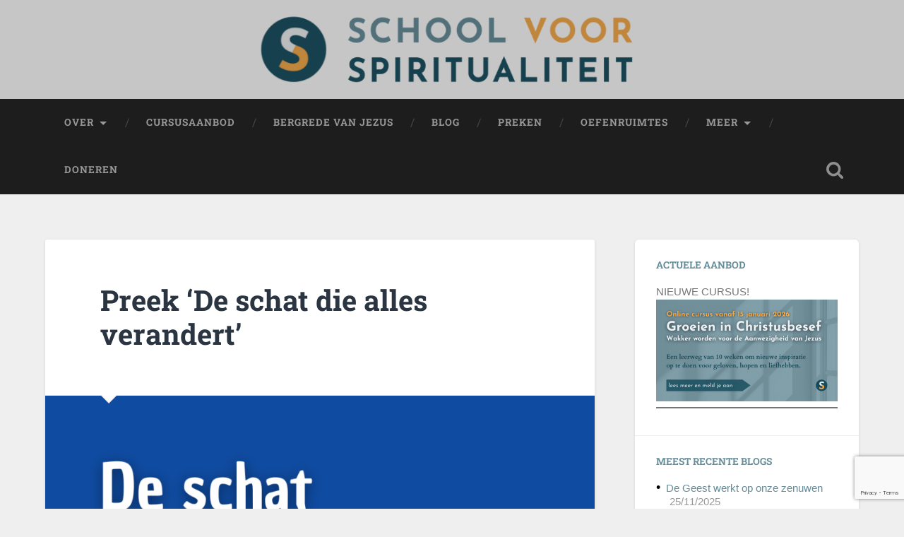

--- FILE ---
content_type: text/html; charset=UTF-8
request_url: https://www.levenindekerk.nl/2023/09/10/preek-de-schat-die-alles-verandert/
body_size: 23477
content:
<!DOCTYPE html>

<html lang="nl-NL">

	<head>
		
		<meta charset="UTF-8">
		<meta name="viewport" content="width=device-width, initial-scale=1.0, maximum-scale=1.0, user-scalable=no" >
						 
		<title>Preek &#8216;De schat die alles verandert&#8217;</title>
<meta name='robots' content='max-image-preview:large' />
	<style>img:is([sizes="auto" i], [sizes^="auto," i]) { contain-intrinsic-size: 3000px 1500px }</style>
	<link rel="alternate" type="application/rss+xml" title=" &raquo; feed" href="https://www.levenindekerk.nl/feed/" />
<link rel="alternate" type="application/rss+xml" title=" &raquo; reacties feed" href="https://www.levenindekerk.nl/comments/feed/" />
<link rel="alternate" type="application/rss+xml" title=" &raquo; Preek &#8216;De schat die alles verandert&#8217; reacties feed" href="https://www.levenindekerk.nl/2023/09/10/preek-de-schat-die-alles-verandert/feed/" />
<script type="text/javascript">
/* <![CDATA[ */
window._wpemojiSettings = {"baseUrl":"https:\/\/s.w.org\/images\/core\/emoji\/16.0.1\/72x72\/","ext":".png","svgUrl":"https:\/\/s.w.org\/images\/core\/emoji\/16.0.1\/svg\/","svgExt":".svg","source":{"concatemoji":"https:\/\/www.levenindekerk.nl\/wp-includes\/js\/wp-emoji-release.min.js?ver=6.8.3"}};
/*! This file is auto-generated */
!function(s,n){var o,i,e;function c(e){try{var t={supportTests:e,timestamp:(new Date).valueOf()};sessionStorage.setItem(o,JSON.stringify(t))}catch(e){}}function p(e,t,n){e.clearRect(0,0,e.canvas.width,e.canvas.height),e.fillText(t,0,0);var t=new Uint32Array(e.getImageData(0,0,e.canvas.width,e.canvas.height).data),a=(e.clearRect(0,0,e.canvas.width,e.canvas.height),e.fillText(n,0,0),new Uint32Array(e.getImageData(0,0,e.canvas.width,e.canvas.height).data));return t.every(function(e,t){return e===a[t]})}function u(e,t){e.clearRect(0,0,e.canvas.width,e.canvas.height),e.fillText(t,0,0);for(var n=e.getImageData(16,16,1,1),a=0;a<n.data.length;a++)if(0!==n.data[a])return!1;return!0}function f(e,t,n,a){switch(t){case"flag":return n(e,"\ud83c\udff3\ufe0f\u200d\u26a7\ufe0f","\ud83c\udff3\ufe0f\u200b\u26a7\ufe0f")?!1:!n(e,"\ud83c\udde8\ud83c\uddf6","\ud83c\udde8\u200b\ud83c\uddf6")&&!n(e,"\ud83c\udff4\udb40\udc67\udb40\udc62\udb40\udc65\udb40\udc6e\udb40\udc67\udb40\udc7f","\ud83c\udff4\u200b\udb40\udc67\u200b\udb40\udc62\u200b\udb40\udc65\u200b\udb40\udc6e\u200b\udb40\udc67\u200b\udb40\udc7f");case"emoji":return!a(e,"\ud83e\udedf")}return!1}function g(e,t,n,a){var r="undefined"!=typeof WorkerGlobalScope&&self instanceof WorkerGlobalScope?new OffscreenCanvas(300,150):s.createElement("canvas"),o=r.getContext("2d",{willReadFrequently:!0}),i=(o.textBaseline="top",o.font="600 32px Arial",{});return e.forEach(function(e){i[e]=t(o,e,n,a)}),i}function t(e){var t=s.createElement("script");t.src=e,t.defer=!0,s.head.appendChild(t)}"undefined"!=typeof Promise&&(o="wpEmojiSettingsSupports",i=["flag","emoji"],n.supports={everything:!0,everythingExceptFlag:!0},e=new Promise(function(e){s.addEventListener("DOMContentLoaded",e,{once:!0})}),new Promise(function(t){var n=function(){try{var e=JSON.parse(sessionStorage.getItem(o));if("object"==typeof e&&"number"==typeof e.timestamp&&(new Date).valueOf()<e.timestamp+604800&&"object"==typeof e.supportTests)return e.supportTests}catch(e){}return null}();if(!n){if("undefined"!=typeof Worker&&"undefined"!=typeof OffscreenCanvas&&"undefined"!=typeof URL&&URL.createObjectURL&&"undefined"!=typeof Blob)try{var e="postMessage("+g.toString()+"("+[JSON.stringify(i),f.toString(),p.toString(),u.toString()].join(",")+"));",a=new Blob([e],{type:"text/javascript"}),r=new Worker(URL.createObjectURL(a),{name:"wpTestEmojiSupports"});return void(r.onmessage=function(e){c(n=e.data),r.terminate(),t(n)})}catch(e){}c(n=g(i,f,p,u))}t(n)}).then(function(e){for(var t in e)n.supports[t]=e[t],n.supports.everything=n.supports.everything&&n.supports[t],"flag"!==t&&(n.supports.everythingExceptFlag=n.supports.everythingExceptFlag&&n.supports[t]);n.supports.everythingExceptFlag=n.supports.everythingExceptFlag&&!n.supports.flag,n.DOMReady=!1,n.readyCallback=function(){n.DOMReady=!0}}).then(function(){return e}).then(function(){var e;n.supports.everything||(n.readyCallback(),(e=n.source||{}).concatemoji?t(e.concatemoji):e.wpemoji&&e.twemoji&&(t(e.twemoji),t(e.wpemoji)))}))}((window,document),window._wpemojiSettings);
/* ]]> */
</script>
<style id='wp-emoji-styles-inline-css' type='text/css'>

	img.wp-smiley, img.emoji {
		display: inline !important;
		border: none !important;
		box-shadow: none !important;
		height: 1em !important;
		width: 1em !important;
		margin: 0 0.07em !important;
		vertical-align: -0.1em !important;
		background: none !important;
		padding: 0 !important;
	}
</style>
<link rel='stylesheet' id='wp-block-library-css' href='https://www.levenindekerk.nl/wp-includes/css/dist/block-library/style.min.css?ver=6.8.3' type='text/css' media='all' />
<style id='classic-theme-styles-inline-css' type='text/css'>
/*! This file is auto-generated */
.wp-block-button__link{color:#fff;background-color:#32373c;border-radius:9999px;box-shadow:none;text-decoration:none;padding:calc(.667em + 2px) calc(1.333em + 2px);font-size:1.125em}.wp-block-file__button{background:#32373c;color:#fff;text-decoration:none}
</style>
<style id='global-styles-inline-css' type='text/css'>
:root{--wp--preset--aspect-ratio--square: 1;--wp--preset--aspect-ratio--4-3: 4/3;--wp--preset--aspect-ratio--3-4: 3/4;--wp--preset--aspect-ratio--3-2: 3/2;--wp--preset--aspect-ratio--2-3: 2/3;--wp--preset--aspect-ratio--16-9: 16/9;--wp--preset--aspect-ratio--9-16: 9/16;--wp--preset--color--black: #222;--wp--preset--color--cyan-bluish-gray: #abb8c3;--wp--preset--color--white: #fff;--wp--preset--color--pale-pink: #f78da7;--wp--preset--color--vivid-red: #cf2e2e;--wp--preset--color--luminous-vivid-orange: #ff6900;--wp--preset--color--luminous-vivid-amber: #fcb900;--wp--preset--color--light-green-cyan: #7bdcb5;--wp--preset--color--vivid-green-cyan: #00d084;--wp--preset--color--pale-cyan-blue: #8ed1fc;--wp--preset--color--vivid-cyan-blue: #0693e3;--wp--preset--color--vivid-purple: #9b51e0;--wp--preset--color--accent: #13C4A5;--wp--preset--color--dark-gray: #444;--wp--preset--color--medium-gray: #666;--wp--preset--color--light-gray: #888;--wp--preset--gradient--vivid-cyan-blue-to-vivid-purple: linear-gradient(135deg,rgba(6,147,227,1) 0%,rgb(155,81,224) 100%);--wp--preset--gradient--light-green-cyan-to-vivid-green-cyan: linear-gradient(135deg,rgb(122,220,180) 0%,rgb(0,208,130) 100%);--wp--preset--gradient--luminous-vivid-amber-to-luminous-vivid-orange: linear-gradient(135deg,rgba(252,185,0,1) 0%,rgba(255,105,0,1) 100%);--wp--preset--gradient--luminous-vivid-orange-to-vivid-red: linear-gradient(135deg,rgba(255,105,0,1) 0%,rgb(207,46,46) 100%);--wp--preset--gradient--very-light-gray-to-cyan-bluish-gray: linear-gradient(135deg,rgb(238,238,238) 0%,rgb(169,184,195) 100%);--wp--preset--gradient--cool-to-warm-spectrum: linear-gradient(135deg,rgb(74,234,220) 0%,rgb(151,120,209) 20%,rgb(207,42,186) 40%,rgb(238,44,130) 60%,rgb(251,105,98) 80%,rgb(254,248,76) 100%);--wp--preset--gradient--blush-light-purple: linear-gradient(135deg,rgb(255,206,236) 0%,rgb(152,150,240) 100%);--wp--preset--gradient--blush-bordeaux: linear-gradient(135deg,rgb(254,205,165) 0%,rgb(254,45,45) 50%,rgb(107,0,62) 100%);--wp--preset--gradient--luminous-dusk: linear-gradient(135deg,rgb(255,203,112) 0%,rgb(199,81,192) 50%,rgb(65,88,208) 100%);--wp--preset--gradient--pale-ocean: linear-gradient(135deg,rgb(255,245,203) 0%,rgb(182,227,212) 50%,rgb(51,167,181) 100%);--wp--preset--gradient--electric-grass: linear-gradient(135deg,rgb(202,248,128) 0%,rgb(113,206,126) 100%);--wp--preset--gradient--midnight: linear-gradient(135deg,rgb(2,3,129) 0%,rgb(40,116,252) 100%);--wp--preset--font-size--small: 16px;--wp--preset--font-size--medium: 20px;--wp--preset--font-size--large: 24px;--wp--preset--font-size--x-large: 42px;--wp--preset--font-size--regular: 18px;--wp--preset--font-size--larger: 32px;--wp--preset--spacing--20: 0.44rem;--wp--preset--spacing--30: 0.67rem;--wp--preset--spacing--40: 1rem;--wp--preset--spacing--50: 1.5rem;--wp--preset--spacing--60: 2.25rem;--wp--preset--spacing--70: 3.38rem;--wp--preset--spacing--80: 5.06rem;--wp--preset--shadow--natural: 6px 6px 9px rgba(0, 0, 0, 0.2);--wp--preset--shadow--deep: 12px 12px 50px rgba(0, 0, 0, 0.4);--wp--preset--shadow--sharp: 6px 6px 0px rgba(0, 0, 0, 0.2);--wp--preset--shadow--outlined: 6px 6px 0px -3px rgba(255, 255, 255, 1), 6px 6px rgba(0, 0, 0, 1);--wp--preset--shadow--crisp: 6px 6px 0px rgba(0, 0, 0, 1);}:where(.is-layout-flex){gap: 0.5em;}:where(.is-layout-grid){gap: 0.5em;}body .is-layout-flex{display: flex;}.is-layout-flex{flex-wrap: wrap;align-items: center;}.is-layout-flex > :is(*, div){margin: 0;}body .is-layout-grid{display: grid;}.is-layout-grid > :is(*, div){margin: 0;}:where(.wp-block-columns.is-layout-flex){gap: 2em;}:where(.wp-block-columns.is-layout-grid){gap: 2em;}:where(.wp-block-post-template.is-layout-flex){gap: 1.25em;}:where(.wp-block-post-template.is-layout-grid){gap: 1.25em;}.has-black-color{color: var(--wp--preset--color--black) !important;}.has-cyan-bluish-gray-color{color: var(--wp--preset--color--cyan-bluish-gray) !important;}.has-white-color{color: var(--wp--preset--color--white) !important;}.has-pale-pink-color{color: var(--wp--preset--color--pale-pink) !important;}.has-vivid-red-color{color: var(--wp--preset--color--vivid-red) !important;}.has-luminous-vivid-orange-color{color: var(--wp--preset--color--luminous-vivid-orange) !important;}.has-luminous-vivid-amber-color{color: var(--wp--preset--color--luminous-vivid-amber) !important;}.has-light-green-cyan-color{color: var(--wp--preset--color--light-green-cyan) !important;}.has-vivid-green-cyan-color{color: var(--wp--preset--color--vivid-green-cyan) !important;}.has-pale-cyan-blue-color{color: var(--wp--preset--color--pale-cyan-blue) !important;}.has-vivid-cyan-blue-color{color: var(--wp--preset--color--vivid-cyan-blue) !important;}.has-vivid-purple-color{color: var(--wp--preset--color--vivid-purple) !important;}.has-black-background-color{background-color: var(--wp--preset--color--black) !important;}.has-cyan-bluish-gray-background-color{background-color: var(--wp--preset--color--cyan-bluish-gray) !important;}.has-white-background-color{background-color: var(--wp--preset--color--white) !important;}.has-pale-pink-background-color{background-color: var(--wp--preset--color--pale-pink) !important;}.has-vivid-red-background-color{background-color: var(--wp--preset--color--vivid-red) !important;}.has-luminous-vivid-orange-background-color{background-color: var(--wp--preset--color--luminous-vivid-orange) !important;}.has-luminous-vivid-amber-background-color{background-color: var(--wp--preset--color--luminous-vivid-amber) !important;}.has-light-green-cyan-background-color{background-color: var(--wp--preset--color--light-green-cyan) !important;}.has-vivid-green-cyan-background-color{background-color: var(--wp--preset--color--vivid-green-cyan) !important;}.has-pale-cyan-blue-background-color{background-color: var(--wp--preset--color--pale-cyan-blue) !important;}.has-vivid-cyan-blue-background-color{background-color: var(--wp--preset--color--vivid-cyan-blue) !important;}.has-vivid-purple-background-color{background-color: var(--wp--preset--color--vivid-purple) !important;}.has-black-border-color{border-color: var(--wp--preset--color--black) !important;}.has-cyan-bluish-gray-border-color{border-color: var(--wp--preset--color--cyan-bluish-gray) !important;}.has-white-border-color{border-color: var(--wp--preset--color--white) !important;}.has-pale-pink-border-color{border-color: var(--wp--preset--color--pale-pink) !important;}.has-vivid-red-border-color{border-color: var(--wp--preset--color--vivid-red) !important;}.has-luminous-vivid-orange-border-color{border-color: var(--wp--preset--color--luminous-vivid-orange) !important;}.has-luminous-vivid-amber-border-color{border-color: var(--wp--preset--color--luminous-vivid-amber) !important;}.has-light-green-cyan-border-color{border-color: var(--wp--preset--color--light-green-cyan) !important;}.has-vivid-green-cyan-border-color{border-color: var(--wp--preset--color--vivid-green-cyan) !important;}.has-pale-cyan-blue-border-color{border-color: var(--wp--preset--color--pale-cyan-blue) !important;}.has-vivid-cyan-blue-border-color{border-color: var(--wp--preset--color--vivid-cyan-blue) !important;}.has-vivid-purple-border-color{border-color: var(--wp--preset--color--vivid-purple) !important;}.has-vivid-cyan-blue-to-vivid-purple-gradient-background{background: var(--wp--preset--gradient--vivid-cyan-blue-to-vivid-purple) !important;}.has-light-green-cyan-to-vivid-green-cyan-gradient-background{background: var(--wp--preset--gradient--light-green-cyan-to-vivid-green-cyan) !important;}.has-luminous-vivid-amber-to-luminous-vivid-orange-gradient-background{background: var(--wp--preset--gradient--luminous-vivid-amber-to-luminous-vivid-orange) !important;}.has-luminous-vivid-orange-to-vivid-red-gradient-background{background: var(--wp--preset--gradient--luminous-vivid-orange-to-vivid-red) !important;}.has-very-light-gray-to-cyan-bluish-gray-gradient-background{background: var(--wp--preset--gradient--very-light-gray-to-cyan-bluish-gray) !important;}.has-cool-to-warm-spectrum-gradient-background{background: var(--wp--preset--gradient--cool-to-warm-spectrum) !important;}.has-blush-light-purple-gradient-background{background: var(--wp--preset--gradient--blush-light-purple) !important;}.has-blush-bordeaux-gradient-background{background: var(--wp--preset--gradient--blush-bordeaux) !important;}.has-luminous-dusk-gradient-background{background: var(--wp--preset--gradient--luminous-dusk) !important;}.has-pale-ocean-gradient-background{background: var(--wp--preset--gradient--pale-ocean) !important;}.has-electric-grass-gradient-background{background: var(--wp--preset--gradient--electric-grass) !important;}.has-midnight-gradient-background{background: var(--wp--preset--gradient--midnight) !important;}.has-small-font-size{font-size: var(--wp--preset--font-size--small) !important;}.has-medium-font-size{font-size: var(--wp--preset--font-size--medium) !important;}.has-large-font-size{font-size: var(--wp--preset--font-size--large) !important;}.has-x-large-font-size{font-size: var(--wp--preset--font-size--x-large) !important;}
:where(.wp-block-post-template.is-layout-flex){gap: 1.25em;}:where(.wp-block-post-template.is-layout-grid){gap: 1.25em;}
:where(.wp-block-columns.is-layout-flex){gap: 2em;}:where(.wp-block-columns.is-layout-grid){gap: 2em;}
:root :where(.wp-block-pullquote){font-size: 1.5em;line-height: 1.6;}
</style>
<link rel='stylesheet' id='baskerville_googleFonts-css' href='https://www.levenindekerk.nl/wp-content/themes/baskerville/assets/css/fonts.css?ver=6.8.3' type='text/css' media='all' />
<link rel='stylesheet' id='baskerville_style-css' href='https://www.levenindekerk.nl/wp-content/themes/baskerville/style.css?ver=2.3.1' type='text/css' media='all' />
<script type="text/javascript" async src="https://www.levenindekerk.nl/wp-content/plugins/burst-statistics/assets/js/timeme/timeme.min.js?ver=1769197599" id="burst-timeme-js"></script>
<script type="text/javascript" async src="https://www.levenindekerk.nl/wp-content/uploads/burst/js/burst.min.js?ver=1769332994" id="burst-js"></script>
<script type="text/javascript" src="https://www.levenindekerk.nl/wp-includes/js/jquery/jquery.min.js?ver=3.7.1" id="jquery-core-js"></script>
<script type="text/javascript" src="https://www.levenindekerk.nl/wp-includes/js/jquery/jquery-migrate.min.js?ver=3.4.1" id="jquery-migrate-js"></script>
<script type="text/javascript" src="https://www.levenindekerk.nl/wp-includes/js/imagesloaded.min.js?ver=5.0.0" id="imagesloaded-js"></script>
<script type="text/javascript" src="https://www.levenindekerk.nl/wp-includes/js/masonry.min.js?ver=4.2.2" id="masonry-js"></script>
<script type="text/javascript" src="https://www.levenindekerk.nl/wp-content/themes/baskerville/assets/js/jquery.flexslider-min.js?ver=2.7.2" id="baskerville_flexslider-js"></script>
<script type="text/javascript" src="https://www.levenindekerk.nl/wp-content/themes/baskerville/assets/js/global.js?ver=2.3.1" id="baskerville_global-js"></script>
<link rel="https://api.w.org/" href="https://www.levenindekerk.nl/wp-json/" /><link rel="alternate" title="JSON" type="application/json" href="https://www.levenindekerk.nl/wp-json/wp/v2/posts/16321" /><link rel="EditURI" type="application/rsd+xml" title="RSD" href="https://www.levenindekerk.nl/xmlrpc.php?rsd" />
<meta name="generator" content="WordPress 6.8.3" />
<link rel="canonical" href="https://www.levenindekerk.nl/2023/09/10/preek-de-schat-die-alles-verandert/" />
<link rel='shortlink' href='https://www.levenindekerk.nl/?p=16321' />
<link rel="alternate" title="oEmbed (JSON)" type="application/json+oembed" href="https://www.levenindekerk.nl/wp-json/oembed/1.0/embed?url=https%3A%2F%2Fwww.levenindekerk.nl%2F2023%2F09%2F10%2Fpreek-de-schat-die-alles-verandert%2F" />
<link rel="alternate" title="oEmbed (XML)" type="text/xml+oembed" href="https://www.levenindekerk.nl/wp-json/oembed/1.0/embed?url=https%3A%2F%2Fwww.levenindekerk.nl%2F2023%2F09%2F10%2Fpreek-de-schat-die-alles-verandert%2F&#038;format=xml" />
<script type="text/javascript">
(function(url){
	if(/(?:Chrome\/26\.0\.1410\.63 Safari\/537\.31|WordfenceTestMonBot)/.test(navigator.userAgent)){ return; }
	var addEvent = function(evt, handler) {
		if (window.addEventListener) {
			document.addEventListener(evt, handler, false);
		} else if (window.attachEvent) {
			document.attachEvent('on' + evt, handler);
		}
	};
	var removeEvent = function(evt, handler) {
		if (window.removeEventListener) {
			document.removeEventListener(evt, handler, false);
		} else if (window.detachEvent) {
			document.detachEvent('on' + evt, handler);
		}
	};
	var evts = 'contextmenu dblclick drag dragend dragenter dragleave dragover dragstart drop keydown keypress keyup mousedown mousemove mouseout mouseover mouseup mousewheel scroll'.split(' ');
	var logHuman = function() {
		if (window.wfLogHumanRan) { return; }
		window.wfLogHumanRan = true;
		var wfscr = document.createElement('script');
		wfscr.type = 'text/javascript';
		wfscr.async = true;
		wfscr.src = url + '&r=' + Math.random();
		(document.getElementsByTagName('head')[0]||document.getElementsByTagName('body')[0]).appendChild(wfscr);
		for (var i = 0; i < evts.length; i++) {
			removeEvent(evts[i], logHuman);
		}
	};
	for (var i = 0; i < evts.length; i++) {
		addEvent(evts[i], logHuman);
	}
})('//www.levenindekerk.nl/?wordfence_lh=1&hid=70CEE74BAF518F93EDB12A701C6DA34F');
</script><style type="text/css" id="custom-background-css">
body.custom-background { background-color: #efefef; }
</style>
	<link rel="icon" href="https://www.levenindekerk.nl/wp-content/uploads/2022/02/cropped-1-1-afbeeldingen-svs-logo-32x32.png" sizes="32x32" />
<link rel="icon" href="https://www.levenindekerk.nl/wp-content/uploads/2022/02/cropped-1-1-afbeeldingen-svs-logo-192x192.png" sizes="192x192" />
<link rel="apple-touch-icon" href="https://www.levenindekerk.nl/wp-content/uploads/2022/02/cropped-1-1-afbeeldingen-svs-logo-180x180.png" />
<meta name="msapplication-TileImage" content="https://www.levenindekerk.nl/wp-content/uploads/2022/02/cropped-1-1-afbeeldingen-svs-logo-270x270.png" />
		<style type="text/css" id="wp-custom-css">
			@import url('https://fonts.googleapis.com/css?family=lato&display=swap');

body {
	color:#333333;
	font-family: 'lato', sans-serif;
}

body a {
	color: #648c99;
  text-decoration: none;
}

body a:hover {
	color: #000000;
  text-decoration: none;
}

.oranjetekst {
	color: #f7a946;
}

.jezusontdekken {
	color: #b89d38;
}

.donkergroenetekst {
	color: #124b5c;
}

.agenda-item {
	border-radius:10px;
	color:#555;
}

.linkwebinarnon {
	color: #28c5f2;
}

.webinarnon {
	background: #28c5f2;
}

body h2 {
	font-size: 25px;
	color: #648c99;
}

body h3 {
	font-size: 18px;
	color: #648c99;
}

body h4 {
	font-size: 15px;
}

.post-title {
	color:black;
}

.ronde-hoeken {
	border-radius:10px;
}

.lesbutton {
		background-color: #f7a946;
		color: black;
}

.oranjelink {
		background-color: #fff;
		color: #f7a946;
}

.blog-title a {
    color: #fff;
		font-family: ubuntu;
		font-size: 1.0em;
}
.blog-title a:hover {
    color: #fff;
	font-size: 1.05em;
	font-family: ubuntu;
}
.blog-description {
    font-size: 1.6em;
    line-height: 50%;
    font-weight: 400;
	font-family: ubuntu;
	color:#ffac42;
}

.alignright img{
    border: 0px solid #fff;
}

.aligncenter img{
    border: 0px solid #fff;
}
.post-content
.has-accent-background-color {
    background-color: rangered;
}

.widget-content ul li:before {
    content: "•";
    position: absolute;
    left: 0;
    top: 0;
    color: black;
    font-size: 18px;
}

.post-header 
.post-title a:hover {
    color: #648c99;
}
		</style>
			
	</head>
	
	<body data-rsssl=1 class="wp-singular post-template-default single single-post postid-16321 single-format-standard custom-background wp-theme-baskerville has-featured-image single single-post" data-burst_id="16321" data-burst_type="post">

		
		<a class="skip-link button" href="#site-content">Ga naar de inhoud</a>
	
		<div class="header section small-padding bg-dark bg-image" style="background-image: url( https://www.levenindekerk.nl/wp-content/uploads/2023/11/cropped-logo-svs-website.png );">
		
			<div class="cover"></div>
			
			<div class="header-search-block bg-graphite hidden">
				<form role="search"  method="get" class="searchform" action="https://www.levenindekerk.nl/">
	<label for="search-form-6976f122f377e">
		<span class="screen-reader-text">Zoeken naar:</span>
		<input type="search" id="search-form-6976f122f377e" class="search-field" placeholder="Zoekformulier" value="" name="s" />
	</label>
	<input type="submit" class="searchsubmit" value="Zoeken" />
</form>
			</div><!-- .header-search-block -->
					
			<div class="header-inner section-inner">
			
											
			</div><!-- .header-inner -->
						
		</div><!-- .header -->
		
		<div class="navigation section no-padding bg-dark">
		
			<div class="navigation-inner section-inner">
			
				<button class="nav-toggle toggle fleft hidden">
					
					<div class="bar"></div>
					<div class="bar"></div>
					<div class="bar"></div>
					
				</button>
						
				<ul class="main-menu">
				
					<li id="menu-item-9383" class="menu-item menu-item-type-post_type menu-item-object-page menu-item-home menu-item-has-children has-children menu-item-9383"><a href="https://www.levenindekerk.nl/">Over</a>
<ul class="sub-menu">
	<li id="menu-item-9776" class="menu-item menu-item-type-post_type menu-item-object-page menu-item-9776"><a href="https://www.levenindekerk.nl/contact/">Jos Douma</a></li>
	<li id="menu-item-16667" class="menu-item menu-item-type-post_type menu-item-object-page menu-item-16667"><a href="https://www.levenindekerk.nl/leren-leven-in-de-geest-van-jezus/">School voor Spiritualiteit</a></li>
</ul>
</li>
<li id="menu-item-9784" class="menu-item menu-item-type-post_type menu-item-object-page menu-item-9784"><a href="https://www.levenindekerk.nl/online-cursusaanbod/">Cursusaanbod</a></li>
<li id="menu-item-17447" class="menu-item menu-item-type-post_type menu-item-object-page menu-item-17447"><a href="https://www.levenindekerk.nl/bergrede-van-jezus/">Bergrede van Jezus</a></li>
<li id="menu-item-9372" class="menu-item menu-item-type-post_type menu-item-object-page menu-item-9372"><a href="https://www.levenindekerk.nl/blogs/">Blog</a></li>
<li id="menu-item-5752" class="menu-item menu-item-type-post_type menu-item-object-page menu-item-5752"><a href="https://www.levenindekerk.nl/preken/">Preken</a></li>
<li id="menu-item-12258" class="menu-item menu-item-type-post_type menu-item-object-page menu-item-12258"><a href="https://www.levenindekerk.nl/oefenruimtes/">Oefenruimtes</a></li>
<li id="menu-item-11100" class="menu-item menu-item-type-post_type menu-item-object-page menu-item-has-children has-children menu-item-11100"><a href="https://www.levenindekerk.nl/podcast/">Meer</a>
<ul class="sub-menu">
	<li id="menu-item-17451" class="menu-item menu-item-type-post_type menu-item-object-page menu-item-17451"><a href="https://www.levenindekerk.nl/podcast/">Podcast</a></li>
	<li id="menu-item-5708" class="menu-item menu-item-type-post_type menu-item-object-page menu-item-5708"><a href="https://www.levenindekerk.nl/mijn-boeken/">Boeken</a></li>
</ul>
</li>
<li id="menu-item-12671" class="menu-item menu-item-type-custom menu-item-object-custom menu-item-12671"><a href="https://www.levenindekerk.nl/doneren/">Doneren</a></li>
											
				</ul><!-- .main-menu -->
				 
				<button class="search-toggle toggle fright">
					<span class="screen-reader-text">Toggle zoekveld</span>
				</button>
				 
				<div class="clear"></div>
				 
			</div><!-- .navigation-inner -->
			
		</div><!-- .navigation -->
		
		<div class="mobile-navigation section bg-graphite no-padding hidden">
					
			<ul class="mobile-menu">
			
				<li class="menu-item menu-item-type-post_type menu-item-object-page menu-item-home menu-item-has-children has-children menu-item-9383"><a href="https://www.levenindekerk.nl/">Over</a>
<ul class="sub-menu">
	<li class="menu-item menu-item-type-post_type menu-item-object-page menu-item-9776"><a href="https://www.levenindekerk.nl/contact/">Jos Douma</a></li>
	<li class="menu-item menu-item-type-post_type menu-item-object-page menu-item-16667"><a href="https://www.levenindekerk.nl/leren-leven-in-de-geest-van-jezus/">School voor Spiritualiteit</a></li>
</ul>
</li>
<li class="menu-item menu-item-type-post_type menu-item-object-page menu-item-9784"><a href="https://www.levenindekerk.nl/online-cursusaanbod/">Cursusaanbod</a></li>
<li class="menu-item menu-item-type-post_type menu-item-object-page menu-item-17447"><a href="https://www.levenindekerk.nl/bergrede-van-jezus/">Bergrede van Jezus</a></li>
<li class="menu-item menu-item-type-post_type menu-item-object-page menu-item-9372"><a href="https://www.levenindekerk.nl/blogs/">Blog</a></li>
<li class="menu-item menu-item-type-post_type menu-item-object-page menu-item-5752"><a href="https://www.levenindekerk.nl/preken/">Preken</a></li>
<li class="menu-item menu-item-type-post_type menu-item-object-page menu-item-12258"><a href="https://www.levenindekerk.nl/oefenruimtes/">Oefenruimtes</a></li>
<li class="menu-item menu-item-type-post_type menu-item-object-page menu-item-has-children has-children menu-item-11100"><a href="https://www.levenindekerk.nl/podcast/">Meer</a>
<ul class="sub-menu">
	<li class="menu-item menu-item-type-post_type menu-item-object-page menu-item-17451"><a href="https://www.levenindekerk.nl/podcast/">Podcast</a></li>
	<li class="menu-item menu-item-type-post_type menu-item-object-page menu-item-5708"><a href="https://www.levenindekerk.nl/mijn-boeken/">Boeken</a></li>
</ul>
</li>
<li class="menu-item menu-item-type-custom menu-item-object-custom menu-item-12671"><a href="https://www.levenindekerk.nl/doneren/">Doneren</a></li>
										
			 </ul><!-- .main-menu -->
		
		</div><!-- .mobile-navigation -->
<div class="wrapper section medium-padding" id="site-content">
										
	<div class="section-inner">
	
		<div class="content fleft">
												        
									
				<div id="post-16321" class="post-16321 post type-post status-publish format-standard has-post-thumbnail hentry category-jezus category-koninkrijk category-preken">

									
					<div class="post-header">

												
						    <h1 class="post-title"><a href="https://www.levenindekerk.nl/2023/09/10/preek-de-schat-die-alles-verandert/" rel="bookmark">Preek &#8216;De schat die alles verandert&#8217;</a></h1>

											    
					</div><!-- .post-header -->
					
										
						<div class="featured-media">
						
							<img width="945" height="945" src="https://www.levenindekerk.nl/wp-content/uploads/2023/09/schatdieallesverandert-945x945.png" class="attachment-post-image size-post-image wp-post-image" alt="" decoding="async" fetchpriority="high" srcset="https://www.levenindekerk.nl/wp-content/uploads/2023/09/schatdieallesverandert-945x945.png 945w, https://www.levenindekerk.nl/wp-content/uploads/2023/09/schatdieallesverandert-300x300.png 300w, https://www.levenindekerk.nl/wp-content/uploads/2023/09/schatdieallesverandert-1024x1024.png 1024w, https://www.levenindekerk.nl/wp-content/uploads/2023/09/schatdieallesverandert-150x150.png 150w, https://www.levenindekerk.nl/wp-content/uploads/2023/09/schatdieallesverandert-768x768.png 768w, https://www.levenindekerk.nl/wp-content/uploads/2023/09/schatdieallesverandert-600x600.png 600w, https://www.levenindekerk.nl/wp-content/uploads/2023/09/schatdieallesverandert.png 1080w" sizes="(max-width: 945px) 100vw, 945px" />									
						</div><!-- .featured-media -->
					
																			                                    	    
					<div class="post-content">
						
						
<h3 class="wp-block-heading">Preek zondag 10 september 2023: ‘De verborgen boodschap van Jezus 2: De schat die alles verandert’ (Matteüs 13:44)</h3>



<ul class="wp-block-list">
<li><a href="#samenvatting">Ga naar preeksamenvatting</a></li>



<li><a href="#gespreksvragen">Ga naar gespreksvragen en stellingen</a></li>
</ul>



<p>Lieve mensen,&nbsp;</p>



<p>1</p>



<p>Hebben jullie het verhaal wel eens gehoord van de Schat van Saddle Ridge? Het gebeurde in 2013, tien jaar geleden nu. John en Mary, een echtpaar uit Californië, vonden in hun achtertuin, toen ze daar aan het graven waren, acht metalen blikken. Toen ze de blikken openden, vonden ze zo’n 1400 gouden munten uit de 19e eeuw. Ze waren verbijsterd en keken elkaar vol ongeloof aan. Geschatte waarde: meer dan 10 miljoen dollar. Wat kun je daar wel niet allemaal mee doen! Waar de munten vandaan kwamen en wie ze daar had begraven, dat bleef een mysterie. De schat van Saddle Ridge.</p>



<p>Het zal je maar gebeuren: een schat vinden. In je achtertuin nog wel. Jij met je handen in de modder en een paar minuten later goud in handen. Een magisch moment. Heel je leven staat op zijn kop. Mag ik dit houden? Hoeveel is het waard? Wat ga ik ermee doen?</p>



<p>Het is dit type verhalen waar Jezus van houdt. Is het je wel eens opgevallen hoeveel verhalen Jezus vertelt, die we ook wel gelijkenissen. Matteüs zegt zelfs dat Jezus ‘uitsluitend in gelijkenissen tot hen sprak’ (13:34).&nbsp; Dat is misschien wat overdreven, maar het maakt wel duidelijk dat die verhalende gelijkenissen enorm belangrijk waren in de verkondiging van Jezus. Waarom eigenlijk? Waarom hechtte Jezus zoveel waarde aan het vertellen van gelijkenissen? Die vraag wil ik eerst aan de orde stellen, voordat we verder inzoomen op de gelijkenis van de verborgen schat.&nbsp;</p>



<p>2</p>



<p>Om een antwoord op die vraag te geven, begin ik even bij Henri Bontenbal, de nieuwe lijsttrekker van het CDA. Ik luisterde naar een boeiend gesprek met hem in De Ongelooflijke Podcast. Daar kwam het gesprek ook op de betekenis van het geloof. Dit was wat Bontenbal zei: “Ik ben van mijzelf erg rationeel. Maar ik heb gemerkt dat denken je niet bij God brengt, je zelfs van God af kan helpen. De uiteindelijke levensvragen gaan niet beantwoord worden via jouw ratio. Er is uiteindelijk iets van overgave nodig aan iets wat jou overstijgt en wat jij met jouw beperkte verstand niet kunt vatten. (&#8230;) De ratio brengt ons een heel eind. Fantastisch. Ik ben natuurkundige. Leve de wetenschap. Maar uiteindelijk geeft het niet de antwoorden op de grote vragen.”</p>



<p>Kijk, hier wordt iets belangrijks gezegd: uiteindelijk helpen onze ratio, ons verstand, ons intellectuele denken ons niet als het gaat om levensvragen, om de betekenis van alles.&nbsp;</p>



<p>Heb je er ooit bij stilgestaan dat Jezus, hoewel hij zonder twijfel de meest intelligente persoon is die ooit heeft geleefd, ervoor koos om mensen niet te overtuigen door middel van rationele Godsbewijzen?</p>



<p>Jezus vertelde verhalen, gelijkenissen. Hij was een verhalenverteller. Er was eens een zaaier die ging zaaien. Er was eens een vader met twee zonen. Er was eens een herder met 100 schapen. Er was eens een koopman die parels zocht. Er waren eens tien meisjes. En het gaat maar door.&nbsp; En het is belangrijk inzicht te krijgen in de werking van die gelijkenissen, omdat Jezus via gelijkenissen het koninkrijk van God verkondigt. Wat gebeurt er eigenlijk met mensen als ze naar zo’n gelijkenis van Jezus luisteren?</p>



<p>3</p>



<p>Daarvoor maken we even een uitstapje naar een andere religieuze traditie, die van het Zen-Boeddhisme. Daar worden koans verteld. Een koan is een paradoxale, schijnbaar onlogische uitspraak of vraag die wordt gebruikt om de geest van een leerling te prikkelen en hem uit te dagen om voorbij zijn gebruikelijke manier denken te gaan. Met ons normale logische denken komen we niet verder.&nbsp;</p>



<p>Een voorbeeld van zo’n koan: ‘Wat is het geluid van een hand die niet klapt?’ Ja, dan frons je even je wenkbrauwen: wat moet ik hiermee, dit slaat toch nergens op? Nog een: ‘Toon me het gezicht dat je had voordat je geboren werd.’&nbsp;</p>



<p>Je gewone denken wordt ontregeld. Je merkt dat je met analyseren niet verder komt. Je geest wordt uitgedaagd. Je voelt verwarring. Dat is de ontregelende werking van een koan. En ik denk dat Jezus met zijn gelijkenissen ook die ontregelende werking beoogt.</p>



<p>Matteüs vertelt ook over het feit dat Jezus in gelijkenissen sprak. Als de leerlingen vragen waarom Hij dat doet, antwoordt Jezus: ‘Het is jullie gegeven de geheimen van het koninkrijk van de hemel te kennen, maar hun niet. (&#8230;) Dit is de reden waarom Ik in gelijkenissen tot hen spreek: omdat zij ziende blind en horende doof zijn en niets begrijpen. (&#8230;)&nbsp; Want het hart van dit volk is afgestompt, hun oren zijn doof en hun ogen houden zij gesloten. Met hun ogen willen ze niets zien, met hun oren niets horen, met hun hart niets begrijpen. Want anders zouden ze tot inkeer komen en zou Ik hen genezen’ (13:11-15). Dat vind ik eigenlijk best heftig als ik Jezus dat zo hoor zeggen.</p>



<p>Kijk, als je al heel precies en rationeel weet hoe alles in elkaar zit als het om geloven gaat, wat moet je dan met verhaaltjes? Want zo kijk je daar dan al snel tegenaan: gelijkenissen als simpele verhaaltjes die vaak nog niet kloppen ook. Daar sta je dan niet voor open.&nbsp;</p>



<p>Of als je vindt dat je je leven al perfect op orde hebt, en er niets meer hoeft te veranderen, wat moet je dan met die verhalen van Jezus die altijd op een of andere manier gaan over een verandering, een nieuw leven?</p>



<p>Het koninkrijk van God schampt inderdaad af op rationele betweterij en zelfgenoegzame hypocrisie. Als dat speelt in je leven en je staat er niet voor open dat dat zou moeten of kunnen veranderen, dan zijn gelijkenissen op z’n best simpele verhaaltjes en op z’n slechtst pure tijdverspilling.&nbsp;</p>



<p>De gelijkenissen van Jezus zijn dus verhalen die je ontregelen. Ze hebben veranderkracht als je ervoor openstaat. Daar ging het in de vorige preek over: over bekering, verandering, transformatie, een innerlijk vernieuwingsproces. Metanoia noemde ik dat in de vorige preek: dat je moet om-denken, anders moet gaan denken, niet meer alleen met je ratio, maar vooral met je, ja hoe zullen we het noemen: je intuïtie, je gevoel, je innerlijk, je buik, je emotie, je vermogen om geraakt te worden?&nbsp;</p>



<p>En daar is ook tijd voor nodig. Een gelijkenis heeft niet alleen een ontregelende werking maar ook een vertragende werking. Een gelijkenis dwingt ons om te pauzeren, te vertragen en de betekenis en implicaties van de verhaalmetaforen te overdenken. In plaats van snelle, oppervlakkige antwoorden te geven, nodigt een gelijkenis ons uit om dieper te graven en verschillende lagen van betekenis te ontdekken.</p>



<p>4</p>



<p>En nu dan deze gelijkenis:</p>



<p>“Het is met het koninkrijk van de hemel&nbsp;</p>



<p>als met een schat die verborgen lag in een akker.&nbsp;</p>



<p>Iemand vond hem&nbsp;</p>



<p>en verborg hem opnieuw,&nbsp;</p>



<p>en in zijn vreugde verkocht hij alles wat hij had&nbsp;</p>



<p>en kocht die akker.”</p>



<p>Ik wil de gelijkenis niet uit-leggen, want zo werkt dat niet. Maar we kunnen de gelijkenis wel wat meer open-leggen. Wat is hier aan de hand? Waar wil Jezus ons hebben? Laten we een paar vragen stellen. Het zijn er nu maar drie. Maar ik nodig je uit om zelf alle andere mogelijke vragen te stellen.</p>



<p><strong>1 Wat is die schat?</strong></p>



<p>Kijk, Jezus is vol van het koninkrijk. Daar spreekt Hij voortdurend over. En ik geloof dat christenen en de kerk dat dus ook zouden moeten doen, als onderdeel van de navolging van Jezus. Die schat is dat koninkrijk waar Jezus het over heeft. En benadrukt wordt de kostbaarheid van die schat. Dat koninkrijk van God is zó waardevol, dat als je die schat vindt er ontzettend veel vreugde in je leven komt en alles verandert. Want die man, zijn leven verandert totaal: hij gaat alles wat hij heeft verkopen.</p>



<p>Het is trouwens ook denkbaar dat je de schat vindt, maar dat je als je merkt dat je alles moet verkopen om die schat te krijgen ervoor terugschrikt. Zo was er eens een rijke jongeman die Jezus had gevonden en die vol was van het eeuwige leven. Hij kwam naar Jezus toe en vroeg: ‘Wat moet ik doen om het koninkrijk binnen te gaan?’ ‘Alles verkopen’, zei Jezus, ‘alles verkopen’. Maar dat kon die rijke jongeman niet. En hij liet de schat achter.</p>



<p>Kijk, in de gelijkenis is het haast vanzelfsprekend dat de man die de schat vindt er alles voor over heeft om die schat te krijgen. Maar dat hoeft dus helemaal niet zo te zijn. Hoe is dat bij jou? Heb jij de schat gevonden? En laat je alles los om die ene schat te koesteren?&nbsp;</p>



<p>En als je zelf een omschrijving zou geven wat die schat voor jou is, wat zou je dan zeggen? Liefde? Vrede? Jezus? Genade? Vreugde? Oprechtheid? Wat is voor jou écht kostbaar in je leven? Laat die vraag je ontregelen en vertragen.</p>



<p>En misschien mag ik dat vanmorgen speciaal zeggen tegen de nieuwe ambtsdragers. Jullie beginnen aan een nieuwe taak. Ik hoop dat je er zin in hebt. Maar misschien zie je er ook wat tegenop. Besef dan dat je taak niets anders is dan zelf steeds weer die schat ontdekken, zelf bedenken: wat is die schat nu voor mij, en hoe kan ik die schat delen met andere mensen in mijn werk als ouderling, diaken of assistent?</p>



<p>Ik moest denken aan een andere bijbeltekst, een uitspraak van Paulus, en hij heeft het op zijn manier denk ik ook over wat Jezus altijd het koninkrijk noemt (2 Korintiërs 4:6-7):</p>



<p>“De God die heeft gezegd: ‘Uit de duisternis zal licht schijnen,’ heeft in ons hart het licht doen schijnen om ons te verlichten met de kennis van zijn luister, die afstraalt van het gezicht van Jezus Christus.</p>



<p>Maar wij zijn slechts een aarden pot voor deze schat; het moet duidelijk zijn dat onze overweldigende kracht niet van onszelf komt, maar van God.”&nbsp;</p>



<p>Een aarden pot &#8211; daarmee vergelijkt Paulus zichzelf en andere mensen die in dienst van&nbsp; het evangelie werken. Broos en breekbaar. Niet om heel erg trots op te zijn en alle aandacht voor te vragen.&nbsp;</p>



<p>Maar in die aarden pot: een schat! Het licht dat afstraalt van het gezicht van Jezus. Jezus zou zeggen: dat koninkrijk van mij, dat is binnenin jou. Koester die schat. Ontdek die schat steeds weer en deel ervan uit.</p>



<p><strong>2 Wat is die akker?</strong></p>



<p>Zelf vind ik dit een van de boeiendste aspecten van de gelijkenis, die me ontregelt en vertraagt. Want als het gaat over het koninkrijk, dan kun je al snel denken aan geestelijke, spirituele zaken. Een beetje zweverig, ergens tussen hemel en aarde, maar dan toch wat dichter bij de hemel dan bij de aarde.</p>



<p>Maar de schat ligt in de gelijkenis in een akker. In de grond. In de modder. Je moet vuile handen maken en met beide voeten in de klei staan om de schat te ontdekken.</p>



<p>Hier, in deze wereld waar zoveel mis is, hier, in jouw leven waar het soms best modderig is, hier, in jouw dagelijkse bestaan met alle frustraties en teleurstellingen die erbij horen, hier, in jouw hart waar ook veel schaduwen zijn &#8211; daar is de schat te vinden.&nbsp;</p>



<p>We hoeven niet op te klimmen naar de hemel om de schat te zoeken, we hoeven alleen maar, net als Jezus trouwens, af te dalen in ons lichamelijke en gebroken bestaan om daar een schat te vinden.&nbsp;</p>



<p>Het christelijke geloof is geen luchtfietserij voor zielen die worden gered voor een hemel later. Het christelijke geloof gaat over leven hier op aarde, waar Jezus rondliep, en over de veranderkracht van zijn kostbare aanwezigheid in jouw leven.&nbsp;</p>



<p>Is er een plek in je leven waar het momenteel erg modderig is? Sta je ervoor open dat je juist daar de schat zou kunnen vinden?</p>



<p><strong>3 Wat moet ik verkopen?</strong></p>



<p>‘De schat die alles verandert’.&nbsp;</p>



<p>Dat is de preektitel die het werd toen ik zeven mogelijke preektitels deelde in een groepsapp van mensen die meeleven en meedenken met de preek. Anderen die eruit sprongen:&nbsp;</p>



<p>‘De ontdekking van je leven’</p>



<p>‘De radicale keuze’</p>



<p>‘De prijs van het echte geluk’.</p>



<p>De mens uit de gelijkenis verkocht alles. Letterlijk alles verkopen lijkt me niet het punt van deze gelijkenis. Maar wel een oproep tot omkeer, een veranderingsproces. Ook nu zegt Jezus: ‘Het koninkrijk van God is nabij’ (basileia). Dat is die schat die in de akker verborgen ligt. En Hij zegt: ‘Kom tot inkeer’ (metanoia). Ga anders denken. Stel andere prioriteiten. Ontwikkel een nieuwe kijk op wat echt belangrijk is. En laat los wat je bij de schat weg houdt.</p>



<p>Wat moet jij verkopen? Wat zou jij willen wegdoen uit je leven, om je veel beter te kunnen richten op de schat? Ik wil eigenlijk geen voorbeelden geven. Ik wil wat tijd geven, om stil te zijn, even vertragen en je laten ontregelen door deze vraag:&nbsp;</p>



<p>Wat zou jij willen wegdoen uit je leven,&nbsp;om je veel beter te kunnen richten op de schat?&nbsp;</p>



<p>We zijn even stil en gaan daarna bidden…</p>



<hr class="wp-block-separator has-alpha-channel-opacity"/>



<h2 class="wp-block-heading" id="samenvatting">Samenvatting</h2>



<ol class="wp-block-list">
<li>In 2013 ontdekte het Californische echtpaar John en Mary in hun achtertuin de &#8220;Schat van Saddle Ridge&#8221; bestaande uit acht blikken met ongeveer 1400 gouden munten uit de 19e eeuw: meer dan 10 miljoen dollar waard! De herkomst van de munten bleef een mysterie. Dit verhaal illustreert de plotselinge rijkdom die het leven kan veranderen. Jezus gebruikte vergelijkbare verhalen om belangrijke lessen over het koninkrijk van God over te brengen, en Matteüs vermeldt dat hij voornamelijk via gelijkenissen sprak. Deze verhalen waren cruciaal in Jezus&#8217; prediking, omdat ze diepere spirituele waarheden bevatten.&nbsp;</li>



<li>Henri Bontenbal, de nieuwe lijsttrekker van het CDA, benadrukt in een podcastgesprek de beperkingen van puur rationeel denken bij het begrijpen van geloof en levensvragen. Hij stelt dat intellectuele redenering niet voldoende is om antwoorden te vinden op diepgaande vragen en dat overgave aan iets bovennatuurlijks nodig is. Dit idee weerspiegelt Jezus&#8217; benadering, aangezien Hij, ondanks zijn intelligentie, geloofszaken niet met rationele bewijzen benaderde. In plaats daarvan gebruikte Jezus gelijkenissen. Deze verhalen fungeerden als krachtige instrumenten om mensen dieper te laten nadenken over het koninkrijk van God en de betekenis van het leven.</li>



<li>Het Zen-Boeddhisme gebruikt koans, paradoxale uitspraken om de geest uit te dagen. Jezus&#8217; gelijkenissen hebben een vergelijkbare ontregelende functie. In Matteüs 13 vermeldt Jezus dat Hij in gelijkenissen spreekt om degenen die niet openstaan voor spirituele groei te ontregelen en te confronteren met hun starheid. Voor wie al meent alles te begrijpen, lijken gelijkenissen eenvoudige verhalen, maar voor wie openstaat voor verandering en bekering, bieden ze diepgang en transformatie. Ze stimuleren om anders te denken en nodigen uit tot introspectie en vertraging, waardoor verschillende betekenislagen worden onthuld.</li>



<li>De eerste vraag die opkomt is: Wat is die schat? De schat symboliseert het koninkrijk van God, een spirituele realiteit die het leven transformeert.&nbsp; En als je zelf een omschrijving zou geven wat die schat voor jou is, wat zou je dan zeggen? Liefde? Vrede? Jezus? Genade? Vreugde? Oprechtheid? Wat is voor jou écht kostbaar in je leven?&nbsp; De tweede vraag is: Wat is die akker? Dit is een intrigerend aspect van de gelijkenis omdat het koninkrijk niet in de hemel, maar hier op aarde in het alledaagse leven wordt gevonden. Je moet diep graven in de aarde, in je eigen bestaan, om de schat te vinden. (Vergelijk hier ook: 2 Korintiërs 4:6-7) De derde vraag is: Wat moet ik verkopen? Jezus daagt ons uit om te overwegen wat we moeten opgeven om ons volledig op de schat, het koninkrijk, te richten.</li>
</ol>



<h2 class="wp-block-heading" id="gespreksvragen">Gespreksvragen</h2>



<ol class="wp-block-list">
<li>Wat denk je dat Jezus probeerde te bereiken door zijn boodschap voornamelijk in de vorm van gelijkenissen te brengen, in plaats van rationele argumenten te gebruiken?</li>



<li>Hoe interpreteer je het idee dat ons rationele denken niet altijd voldoende is om levensvragen te beantwoorden, zoals beschreven door Henri Bontenbal? Deel je deze overtuiging?</li>



<li>Hoe zou je de schat in de gelijkenis definiëren? Welke elementen of waarden in je leven beschouw je als waardevol en vergelijkbaar met deze schat?</li>



<li>Denk je dat je bereid zou zijn om alles op te geven om die schat, het koninkrijk van God, te verwerven? Waarom wel of niet?</li>



<li>Wat symboliseert volgens jou de akker in de gelijkenis? Hoe verhoudt het koninkrijk van God zich tot ons dagelijkse, vaak modderige en uitdagende leven?</li>



<li>Heb je momenteel gebieden in je leven die &#8216;modderig&#8217; zijn of uitdagingen waar je mee worstelt? Zie je deze als kansen om de schat te ontdekken?</li>



<li>Als je zou nadenken over wat je zou moeten &#8216;verkopen&#8217; om je meer te richten op de schat, wat zou dat dan zijn? Wat zou dat voor jou betekenen?</li>
</ol>



<h2 class="wp-block-heading">Stellingen</h2>



<ol class="wp-block-list">
<li>Gelijkenissen zijn ontregelende en vertragende verhalen die onze spirituele zoektocht stimuleren.</li>



<li>Het koninkrijk van God is te vinden in de gebrokenheid van het alledaagse, aardse leven.</li>
</ol>
						
						<div class="clear"></div>
									        
					</div><!-- .post-content -->
					            					
					<div class="post-meta-container">
						
						<div class="post-author">
						
							<div class="post-author-content">
							
								<h4>josdouma</h4>
								
																
								<div class="author-links">
									
									<a class="author-link-posts" href="https://www.levenindekerk.nl/author/josdouma/">Auteur Archief</a>
									
																		
										<a class="author-link-website" href="https://www.levenindekerk.nl">Auteur site</a>
										
																		
								</div><!-- .author-links -->
							
							</div><!-- .post-author-content -->
						
						</div><!-- .post-author -->
						
						<div class="post-meta">
						
							<p class="post-date">10/09/2023</p>
							
														
							<p class="post-categories"><a href="https://www.levenindekerk.nl/category/jezus/" rel="category tag">Jezus</a>, <a href="https://www.levenindekerk.nl/category/koninkrijk/" rel="category tag">Koninkrijk</a>, <a href="https://www.levenindekerk.nl/category/preken/" rel="category tag">Preken</a></p>
							
														
							<div class="clear"></div>
							
							<div class="post-nav">
							
																
									<a class="post-nav-prev" href="https://www.levenindekerk.nl/2023/09/03/preek-gods-veranderkracht/">Vorig bericht</a>
							
																		
									<a class="post-nav-next" href="https://www.levenindekerk.nl/2023/09/17/preek-worden-als-een-kind/">Volgend bericht</a>
							
																		
								<div class="clear"></div>
							
							</div><!-- .post-nav -->
						
						</div><!-- .post-meta -->
						
						<div class="clear"></div>
							
					</div><!-- .post-meta-container -->
																		
					
	<div class="comments">
	
		<a name="comments"></a>
		
		<div class="comments-title-container">
			
			<h2 class="comments-title fleft">
			
				1 Reactie				
			</h2>
			
						
				<h2 class="add-comment-title fright"><a href="#respond">Jouwe toevoegen</a></h2>
			
						
			<div class="clear"></div>
		
		</div><!-- .comments-title-container -->

		<ol class="commentlist">
					<li class="comment even thread-even depth-1" id="li-comment-18778">
		
			<div id="comment-18778" class="comment">
			
				<img alt='' src='https://secure.gravatar.com/avatar/5117a0f62bacf94f3115de7c1c872ef4a20606b7bf626220ef848849bbad4c92?s=80&#038;d=mm&#038;r=g' srcset='https://secure.gravatar.com/avatar/5117a0f62bacf94f3115de7c1c872ef4a20606b7bf626220ef848849bbad4c92?s=160&#038;d=mm&#038;r=g 2x' class='avatar avatar-80 photo' height='80' width='80' decoding='async'/>			
				<div class="comment-inner">

					<div class="comment-header">
												
						<cite class="fn"><a href="http://Uilenberg%2011%202270%20Herenthout%20(Belgie)" class="url" rel="ugc external nofollow">Jozef A D M Helsen</a></cite>						
						<p><a href="https://www.levenindekerk.nl/2023/09/10/preek-de-schat-die-alles-verandert/#comment-18778">12/09/2023 op 11:01</a></p>
						
						<div class="comment-actions">
						
														
							<a rel="nofollow" class="comment-reply-link" href="https://www.levenindekerk.nl/2023/09/10/preek-de-schat-die-alles-verandert/?replytocom=18778#respond" data-commentid="18778" data-postid="16321" data-belowelement="comment-18778" data-respondelement="respond" data-replyto="Antwoord op Jozef A D M Helsen" aria-label="Antwoord op Jozef A D M Helsen">Beantwoorden</a>							
							<div class="clear"></div>
						
						</div><!-- .comment-actions -->
						
					</div><!-- .comment-header -->

					<div class="comment-content">
					
											
						<p>Wanneer je al zoekende bent, maar weet dat Jezus de Ene is waardoor je met minder moeite de Schat kan vinden, komen Zijn gelijkenissen je als meer vertrouwd en meer innerlijk bewogen naar binnen&#8230;<br />
Het is wel zo dat door de gebrokenheid van deze wereld en een stukje ook van jezelf het niet makkelijk is om die Schat zo maar te vinden.</p>
						
					</div><!-- .comment-content -->
					
					<div class="comment-actions-below hidden">
						
												
						<a rel="nofollow" class="comment-reply-link" href="https://www.levenindekerk.nl/2023/09/10/preek-de-schat-die-alles-verandert/?replytocom=18778#respond" data-commentid="18778" data-postid="16321" data-belowelement="comment-18778" data-respondelement="respond" data-replyto="Antwoord op Jozef A D M Helsen" aria-label="Antwoord op Jozef A D M Helsen">Beantwoorden</a>						
						<div class="clear"></div>
					
					</div><!-- .comment-actions -->
					
				</div><!-- .comment-inner -->

			</div><!-- .comment-## -->
		</li><!-- #comment-## -->
		</ol>
		
					
				
	</div><!-- .comments -->
	


	<div id="respond" class="comment-respond">
		<h3 id="reply-title" class="comment-reply-title">Geef een reactie <small><a rel="nofollow" id="cancel-comment-reply-link" href="/2023/09/10/preek-de-schat-die-alles-verandert/#respond" style="display:none;">Reactie annuleren</a></small></h3><form action="https://www.levenindekerk.nl/wp-comments-post.php" method="post" id="commentform" class="comment-form"><p class="comment-notes"><span id="email-notes">Je e-mailadres wordt niet gepubliceerd.</span> <span class="required-field-message">Vereiste velden zijn gemarkeerd met <span class="required">*</span></span></p><p class="comment-form-comment"><label for="comment">Reactie <span class="required">*</span></label> <textarea autocomplete="new-password"  id="j069e0f5a1"  name="j069e0f5a1"   cols="45" rows="8" maxlength="65525" required="required"></textarea><textarea id="comment" aria-label="hp-comment" aria-hidden="true" name="comment" autocomplete="new-password" style="padding:0 !important;clip:rect(1px, 1px, 1px, 1px) !important;position:absolute !important;white-space:nowrap !important;height:1px !important;width:1px !important;overflow:hidden !important;" tabindex="-1"></textarea><script data-noptimize>document.getElementById("comment").setAttribute( "id", "ae65d0ae7a2500ec4ff72196adcc6093" );document.getElementById("j069e0f5a1").setAttribute( "id", "comment" );</script></p><p class="comment-form-author"><label for="author">Naam <span class="required">*</span></label> <input id="author" name="author" type="text" value="" size="30" maxlength="245" autocomplete="name" required="required" /></p>
<p class="comment-form-email"><label for="email">E-mail <span class="required">*</span></label> <input id="email" name="email" type="text" value="" size="30" maxlength="100" aria-describedby="email-notes" autocomplete="email" required="required" /></p>
<p class="comment-form-url"><label for="url">Site</label> <input id="url" name="url" type="text" value="" size="30" maxlength="200" autocomplete="url" /></p>
<p class="comment-form-cookies-consent"><input id="wp-comment-cookies-consent" name="wp-comment-cookies-consent" type="checkbox" value="yes" /> <label for="wp-comment-cookies-consent">Mijn naam, e-mail en site opslaan in deze browser voor de volgende keer wanneer ik een reactie plaats.</label></p>
<div class="gglcptch gglcptch_v3"><input type="hidden" id="g-recaptcha-response" name="g-recaptcha-response" /><br /><div class="gglcptch_error_text">De verificatie periode van reCAPTCHA is verlopen. Laad de pagina opnieuw.</div></div><p class="form-submit"><input name="submit" type="submit" id="submit" class="submit" value="Reactie plaatsen" /> <input type='hidden' name='comment_post_ID' value='16321' id='comment_post_ID' />
<input type='hidden' name='comment_parent' id='comment_parent' value='0' />
</p></form>	</div><!-- #respond -->
													                        
						
			</div><!-- .post -->
		
		</div><!-- .content -->
		
		
	<div class="sidebar fright" role="complementary">
	
		<div class="widget_text widget widget_custom_html"><div class="widget_text widget-content"><h3 class="widget-title">Actuele aanbod</h3><div class="textwidget custom-html-widget"><div class="content_block" id="custom_post_widget-14138">
<p>NIEUWE CURSUS!</p>



<figure class="wp-block-image size-large"><a href="https://www.levenindekerk.nl/christusbesef/"><img loading="lazy" decoding="async" width="1024" height="576" src="https://www.levenindekerk.nl/wp-content/uploads/2025/12/onlinecursuschristusbesef-1024x576.png" alt="" class="wp-image-19519" srcset="https://www.levenindekerk.nl/wp-content/uploads/2025/12/onlinecursuschristusbesef-1024x576.png 1024w, https://www.levenindekerk.nl/wp-content/uploads/2025/12/onlinecursuschristusbesef-300x169.png 300w, https://www.levenindekerk.nl/wp-content/uploads/2025/12/onlinecursuschristusbesef-768x432.png 768w, https://www.levenindekerk.nl/wp-content/uploads/2025/12/onlinecursuschristusbesef.png 1920w" sizes="auto, (max-width: 1024px) 100vw, 1024px" /></a></figure>



<hr class="wp-block-separator has-alpha-channel-opacity"/>
</div></div></div><div class="clear"></div></div>
		<div class="widget widget_recent_entries"><div class="widget-content">
		<h3 class="widget-title">Meest recente blogs</h3>
		<ul>
											<li>
					<a href="https://www.levenindekerk.nl/2025/11/25/de-geest-werkt-op-onze-zenuwen/">De Geest werkt op onze zenuwen</a>
											<span class="post-date">25/11/2025</span>
									</li>
											<li>
					<a href="https://www.levenindekerk.nl/2025/09/20/op-weg-naar-de-shalom-cursus-1/">Op weg naar de Shalom-cursus (1)</a>
											<span class="post-date">20/09/2025</span>
									</li>
											<li>
					<a href="https://www.levenindekerk.nl/2025/07/01/ontspannen-opgejaagd-of-opgebrand/">Ontspannen, opgejaagd of opgebrand?</a>
											<span class="post-date">01/07/2025</span>
									</li>
											<li>
					<a href="https://www.levenindekerk.nl/2025/05/14/innerlijke-vrede-seminar/">Innerlijke vrede &#8211; Seminar 5 juli 2025</a>
											<span class="post-date">14/05/2025</span>
									</li>
											<li>
					<a href="https://www.levenindekerk.nl/2025/05/12/afscheidspreek-jezus-is-zeg-maar-echt-mijn-king/">Afscheidspreek | Jezus is zeg maar echt mijn King</a>
											<span class="post-date">12/05/2025</span>
									</li>
					</ul>

		</div><div class="clear"></div></div><div class="widget_text widget widget_custom_html"><div class="widget_text widget-content"><h3 class="widget-title">Dagelijks</h3><div class="textwidget custom-html-widget"><div class="content_block" id="custom_post_widget-14591">
<figure class="wp-block-image size-large"><a href="https://www.levenindekerk.nl/tijd-met-jezus/"><img loading="lazy" decoding="async" width="1024" height="576" src="https://www.levenindekerk.nl/wp-content/uploads/2022/10/tmjnu-1024x576.png" alt="" class="wp-image-19570" srcset="https://www.levenindekerk.nl/wp-content/uploads/2022/10/tmjnu-1024x576.png 1024w, https://www.levenindekerk.nl/wp-content/uploads/2022/10/tmjnu-300x169.png 300w, https://www.levenindekerk.nl/wp-content/uploads/2022/10/tmjnu-768x432.png 768w, https://www.levenindekerk.nl/wp-content/uploads/2022/10/tmjnu-1536x864.png 1536w, https://www.levenindekerk.nl/wp-content/uploads/2022/10/tmjnu-600x338.png 600w, https://www.levenindekerk.nl/wp-content/uploads/2022/10/tmjnu-945x532.png 945w, https://www.levenindekerk.nl/wp-content/uploads/2022/10/tmjnu.png 1920w" sizes="auto, (max-width: 1024px) 100vw, 1024px" /></a></figure>



<p></p>
</div></div></div><div class="clear"></div></div><div class="widget_text widget widget_custom_html"><div class="widget_text widget-content"><h3 class="widget-title">Eerder online aanbod</h3><div class="textwidget custom-html-widget"><div class="content_block" id="custom_post_widget-12218">
<figure class="wp-block-image size-full is-style-default"><a href="https://www.levenindekerk.nl/webinar-god-zelf-ontmoeten/"><img loading="lazy" decoding="async" width="1200" height="675" src="https://www.levenindekerk.nl/wp-content/uploads/2021/07/godzelfontmoetenkijkterug-1.png" alt="" class="wp-image-19553" srcset="https://www.levenindekerk.nl/wp-content/uploads/2021/07/godzelfontmoetenkijkterug-1.png 1200w, https://www.levenindekerk.nl/wp-content/uploads/2021/07/godzelfontmoetenkijkterug-1-300x169.png 300w, https://www.levenindekerk.nl/wp-content/uploads/2021/07/godzelfontmoetenkijkterug-1-1024x576.png 1024w, https://www.levenindekerk.nl/wp-content/uploads/2021/07/godzelfontmoetenkijkterug-1-768x432.png 768w, https://www.levenindekerk.nl/wp-content/uploads/2021/07/godzelfontmoetenkijkterug-1-600x338.png 600w" sizes="auto, (max-width: 1200px) 100vw, 1200px" /></a></figure>



<hr class="wp-block-separator has-alpha-channel-opacity"/>



<figure class="wp-block-image size-full"><a href="https://www.levenindekerk.nl/vrede-ervaren/"><img loading="lazy" decoding="async" width="1200" height="675" src="https://www.levenindekerk.nl/wp-content/uploads/2021/07/vredeervarenganaarcursus-1.png" alt="" class="wp-image-19555" srcset="https://www.levenindekerk.nl/wp-content/uploads/2021/07/vredeervarenganaarcursus-1.png 1200w, https://www.levenindekerk.nl/wp-content/uploads/2021/07/vredeervarenganaarcursus-1-300x169.png 300w, https://www.levenindekerk.nl/wp-content/uploads/2021/07/vredeervarenganaarcursus-1-1024x576.png 1024w, https://www.levenindekerk.nl/wp-content/uploads/2021/07/vredeervarenganaarcursus-1-768x432.png 768w, https://www.levenindekerk.nl/wp-content/uploads/2021/07/vredeervarenganaarcursus-1-600x338.png 600w, https://www.levenindekerk.nl/wp-content/uploads/2021/07/vredeervarenganaarcursus-1-945x532.png 945w" sizes="auto, (max-width: 1200px) 100vw, 1200px" /></a></figure>



<hr class="wp-block-separator has-alpha-channel-opacity"/>



<figure class="wp-block-image size-large"><a href="https://www.levenindekerk.nl/de-radicale-uitbanning-van-haast/startpagina/"><img loading="lazy" decoding="async" width="1024" height="576" src="https://www.levenindekerk.nl/wp-content/uploads/2025/06/haastcursus-1024x576.png" alt="" class="wp-image-19273" srcset="https://www.levenindekerk.nl/wp-content/uploads/2025/06/haastcursus-1024x576.png 1024w, https://www.levenindekerk.nl/wp-content/uploads/2025/06/haastcursus-300x169.png 300w, https://www.levenindekerk.nl/wp-content/uploads/2025/06/haastcursus-768x432.png 768w, https://www.levenindekerk.nl/wp-content/uploads/2025/06/haastcursus-1536x864.png 1536w, https://www.levenindekerk.nl/wp-content/uploads/2025/06/haastcursus-600x338.png 600w, https://www.levenindekerk.nl/wp-content/uploads/2025/06/haastcursus-945x532.png 945w, https://www.levenindekerk.nl/wp-content/uploads/2025/06/haastcursus.png 1920w" sizes="auto, (max-width: 1024px) 100vw, 1024px" /></a></figure>



<hr class="wp-block-separator has-alpha-channel-opacity"/>



<figure class="wp-block-image size-large"><a href="https://www.levenindekerk.nl/de-weg-volgen/"><img loading="lazy" decoding="async" width="1024" height="576" src="https://www.levenindekerk.nl/wp-content/uploads/2025/06/dewegcursus-1024x576.png" alt="" class="wp-image-19274" srcset="https://www.levenindekerk.nl/wp-content/uploads/2025/06/dewegcursus-1024x576.png 1024w, https://www.levenindekerk.nl/wp-content/uploads/2025/06/dewegcursus-300x169.png 300w, https://www.levenindekerk.nl/wp-content/uploads/2025/06/dewegcursus-768x432.png 768w, https://www.levenindekerk.nl/wp-content/uploads/2025/06/dewegcursus-1536x864.png 1536w, https://www.levenindekerk.nl/wp-content/uploads/2025/06/dewegcursus-600x338.png 600w, https://www.levenindekerk.nl/wp-content/uploads/2025/06/dewegcursus-945x532.png 945w, https://www.levenindekerk.nl/wp-content/uploads/2025/06/dewegcursus.png 1920w" sizes="auto, (max-width: 1024px) 100vw, 1024px" /></a></figure>



<hr class="wp-block-separator has-alpha-channel-opacity"/>



<figure class="wp-block-image size-large is-style-default"><a href="https://www.levenindekerk.nl/laat-je-leiden-door-vreugde/"><img loading="lazy" decoding="async" width="1024" height="576" src="https://www.levenindekerk.nl/wp-content/uploads/2024/12/ga-naar-de-cursus-2-1024x576.png" alt="" class="wp-image-18564" srcset="https://www.levenindekerk.nl/wp-content/uploads/2024/12/ga-naar-de-cursus-2-1024x576.png 1024w, https://www.levenindekerk.nl/wp-content/uploads/2024/12/ga-naar-de-cursus-2-300x169.png 300w, https://www.levenindekerk.nl/wp-content/uploads/2024/12/ga-naar-de-cursus-2-768x432.png 768w, https://www.levenindekerk.nl/wp-content/uploads/2024/12/ga-naar-de-cursus-2-1536x864.png 1536w, https://www.levenindekerk.nl/wp-content/uploads/2024/12/ga-naar-de-cursus-2-600x338.png 600w, https://www.levenindekerk.nl/wp-content/uploads/2024/12/ga-naar-de-cursus-2-945x532.png 945w, https://www.levenindekerk.nl/wp-content/uploads/2024/12/ga-naar-de-cursus-2.png 1920w" sizes="auto, (max-width: 1024px) 100vw, 1024px" /></a></figure>



<hr class="wp-block-separator has-alpha-channel-opacity"/>



<figure class="wp-block-image size-large"><a href="https://www.levenindekerk.nl/online-cursus-je-bent-een-mooi-mens/"><img loading="lazy" decoding="async" width="1024" height="576" src="https://www.levenindekerk.nl/wp-content/uploads/2024/12/ga-naar-de-cursus-1-1024x576.png" alt="" class="wp-image-18565" srcset="https://www.levenindekerk.nl/wp-content/uploads/2024/12/ga-naar-de-cursus-1-1024x576.png 1024w, https://www.levenindekerk.nl/wp-content/uploads/2024/12/ga-naar-de-cursus-1-300x169.png 300w, https://www.levenindekerk.nl/wp-content/uploads/2024/12/ga-naar-de-cursus-1-768x432.png 768w, https://www.levenindekerk.nl/wp-content/uploads/2024/12/ga-naar-de-cursus-1-1536x864.png 1536w, https://www.levenindekerk.nl/wp-content/uploads/2024/12/ga-naar-de-cursus-1-600x338.png 600w, https://www.levenindekerk.nl/wp-content/uploads/2024/12/ga-naar-de-cursus-1-945x532.png 945w, https://www.levenindekerk.nl/wp-content/uploads/2024/12/ga-naar-de-cursus-1.png 1920w" sizes="auto, (max-width: 1024px) 100vw, 1024px" /></a></figure>



<hr class="wp-block-separator has-alpha-channel-opacity"/>



<figure class="wp-block-image size-large"><a href="https://www.levenindekerk.nl/kijken-naar-de-heer-alle-lessen/"><img loading="lazy" decoding="async" width="1024" height="576" src="https://www.levenindekerk.nl/wp-content/uploads/2025/06/kijjkencursus-1024x576.png" alt="" class="wp-image-19276" srcset="https://www.levenindekerk.nl/wp-content/uploads/2025/06/kijjkencursus-1024x576.png 1024w, https://www.levenindekerk.nl/wp-content/uploads/2025/06/kijjkencursus-300x169.png 300w, https://www.levenindekerk.nl/wp-content/uploads/2025/06/kijjkencursus-768x432.png 768w, https://www.levenindekerk.nl/wp-content/uploads/2025/06/kijjkencursus-1536x864.png 1536w, https://www.levenindekerk.nl/wp-content/uploads/2025/06/kijjkencursus-600x338.png 600w, https://www.levenindekerk.nl/wp-content/uploads/2025/06/kijjkencursus-945x532.png 945w, https://www.levenindekerk.nl/wp-content/uploads/2025/06/kijjkencursus.png 1920w" sizes="auto, (max-width: 1024px) 100vw, 1024px" /></a></figure>



<hr class="wp-block-separator has-alpha-channel-opacity"/>



<figure class="wp-block-image size-large"><a href="https://www.levenindekerk.nl/alle-lessen-de-bergrede-levenslessen-van-jezus/"><img loading="lazy" decoding="async" width="1024" height="576" src="https://www.levenindekerk.nl/wp-content/uploads/2025/06/bergredecursus-1024x576.png" alt="" class="wp-image-19279" srcset="https://www.levenindekerk.nl/wp-content/uploads/2025/06/bergredecursus-1024x576.png 1024w, https://www.levenindekerk.nl/wp-content/uploads/2025/06/bergredecursus-300x169.png 300w, https://www.levenindekerk.nl/wp-content/uploads/2025/06/bergredecursus-768x432.png 768w, https://www.levenindekerk.nl/wp-content/uploads/2025/06/bergredecursus-1536x864.png 1536w, https://www.levenindekerk.nl/wp-content/uploads/2025/06/bergredecursus-600x338.png 600w, https://www.levenindekerk.nl/wp-content/uploads/2025/06/bergredecursus-945x532.png 945w, https://www.levenindekerk.nl/wp-content/uploads/2025/06/bergredecursus.png 1920w" sizes="auto, (max-width: 1024px) 100vw, 1024px" /></a></figure>



<hr class="wp-block-separator has-alpha-channel-opacity"/>



<figure class="wp-block-image size-large"><a href="https://www.levenindekerk.nl/webinar-bidden-met-de-bijbel/"><img loading="lazy" decoding="async" width="1024" height="576" src="https://www.levenindekerk.nl/wp-content/uploads/2024/04/svswebinarsintobinyoutube-7-1024x576.png" alt="" class="wp-image-17686" srcset="https://www.levenindekerk.nl/wp-content/uploads/2024/04/svswebinarsintobinyoutube-7-1024x576.png 1024w, https://www.levenindekerk.nl/wp-content/uploads/2024/04/svswebinarsintobinyoutube-7-300x169.png 300w, https://www.levenindekerk.nl/wp-content/uploads/2024/04/svswebinarsintobinyoutube-7-768x432.png 768w, https://www.levenindekerk.nl/wp-content/uploads/2024/04/svswebinarsintobinyoutube-7-600x338.png 600w, https://www.levenindekerk.nl/wp-content/uploads/2024/04/svswebinarsintobinyoutube-7-945x532.png 945w, https://www.levenindekerk.nl/wp-content/uploads/2024/04/svswebinarsintobinyoutube-7.png 1440w" sizes="auto, (max-width: 1024px) 100vw, 1024px" /></a></figure>



<hr class="wp-block-separator has-alpha-channel-opacity"/>



<figure class="wp-block-image size-large"><a href="https://www.levenindekerk.nl/online-workshop-lectio-divina-28-2-2024/"><img loading="lazy" decoding="async" width="1024" height="576" src="https://www.levenindekerk.nl/wp-content/uploads/2024/04/svswebinarsintobinyoutube-8-1024x576.png" alt="" class="wp-image-17691" srcset="https://www.levenindekerk.nl/wp-content/uploads/2024/04/svswebinarsintobinyoutube-8-1024x576.png 1024w, https://www.levenindekerk.nl/wp-content/uploads/2024/04/svswebinarsintobinyoutube-8-300x169.png 300w, https://www.levenindekerk.nl/wp-content/uploads/2024/04/svswebinarsintobinyoutube-8-768x432.png 768w, https://www.levenindekerk.nl/wp-content/uploads/2024/04/svswebinarsintobinyoutube-8-600x338.png 600w, https://www.levenindekerk.nl/wp-content/uploads/2024/04/svswebinarsintobinyoutube-8-945x532.png 945w, https://www.levenindekerk.nl/wp-content/uploads/2024/04/svswebinarsintobinyoutube-8.png 1440w" sizes="auto, (max-width: 1024px) 100vw, 1024px" /></a></figure>



<hr class="wp-block-separator has-alpha-channel-opacity"/>



<figure class="wp-block-image size-large"><a href="https://www.levenindekerk.nl/online-leestraject-jezus-aanbidden/"><img loading="lazy" decoding="async" width="1024" height="576" src="https://www.levenindekerk.nl/wp-content/uploads/2024/02/naarhierennu-1-1024x576.png" alt="" class="wp-image-17393" srcset="https://www.levenindekerk.nl/wp-content/uploads/2024/02/naarhierennu-1-1024x576.png 1024w, https://www.levenindekerk.nl/wp-content/uploads/2024/02/naarhierennu-1-300x169.png 300w, https://www.levenindekerk.nl/wp-content/uploads/2024/02/naarhierennu-1-768x432.png 768w, https://www.levenindekerk.nl/wp-content/uploads/2024/02/naarhierennu-1-1536x864.png 1536w, https://www.levenindekerk.nl/wp-content/uploads/2024/02/naarhierennu-1-600x338.png 600w, https://www.levenindekerk.nl/wp-content/uploads/2024/02/naarhierennu-1-945x532.png 945w, https://www.levenindekerk.nl/wp-content/uploads/2024/02/naarhierennu-1.png 1920w" sizes="auto, (max-width: 1024px) 100vw, 1024px" /></a></figure>



<hr class="wp-block-separator has-alpha-channel-opacity"/>



<figure class="wp-block-image size-large"><a href="https://www.levenindekerk.nl/online-cursus-hier-en-nu-leven-in-de-geest/"><img loading="lazy" decoding="async" width="1024" height="576" src="https://www.levenindekerk.nl/wp-content/uploads/2024/02/naarhierennu-1024x576.png" alt="" class="wp-image-17395" srcset="https://www.levenindekerk.nl/wp-content/uploads/2024/02/naarhierennu-1024x576.png 1024w, https://www.levenindekerk.nl/wp-content/uploads/2024/02/naarhierennu-300x169.png 300w, https://www.levenindekerk.nl/wp-content/uploads/2024/02/naarhierennu-768x432.png 768w, https://www.levenindekerk.nl/wp-content/uploads/2024/02/naarhierennu-1536x864.png 1536w, https://www.levenindekerk.nl/wp-content/uploads/2024/02/naarhierennu-600x338.png 600w, https://www.levenindekerk.nl/wp-content/uploads/2024/02/naarhierennu-945x532.png 945w, https://www.levenindekerk.nl/wp-content/uploads/2024/02/naarhierennu.png 1920w" sizes="auto, (max-width: 1024px) 100vw, 1024px" /></a></figure>



<hr class="wp-block-separator has-alpha-channel-opacity"/>



<figure class="wp-block-image size-large"><a href="https://www.levenindekerk.nl/online-inspiratietraject-de-ontmoeting/"><img loading="lazy" decoding="async" width="1024" height="576" src="https://www.levenindekerk.nl/wp-content/uploads/2024/02/svs-afbeelding-vrede-leren-2-1024x576.png" alt="" class="wp-image-17396" srcset="https://www.levenindekerk.nl/wp-content/uploads/2024/02/svs-afbeelding-vrede-leren-2-1024x576.png 1024w, https://www.levenindekerk.nl/wp-content/uploads/2024/02/svs-afbeelding-vrede-leren-2-300x169.png 300w, https://www.levenindekerk.nl/wp-content/uploads/2024/02/svs-afbeelding-vrede-leren-2-768x432.png 768w, https://www.levenindekerk.nl/wp-content/uploads/2024/02/svs-afbeelding-vrede-leren-2-1536x864.png 1536w, https://www.levenindekerk.nl/wp-content/uploads/2024/02/svs-afbeelding-vrede-leren-2-600x338.png 600w, https://www.levenindekerk.nl/wp-content/uploads/2024/02/svs-afbeelding-vrede-leren-2-945x532.png 945w, https://www.levenindekerk.nl/wp-content/uploads/2024/02/svs-afbeelding-vrede-leren-2.png 1920w" sizes="auto, (max-width: 1024px) 100vw, 1024px" /></a></figure>



<hr class="wp-block-separator has-alpha-channel-opacity"/>



<figure class="wp-block-image size-large"><a href="https://www.levenindekerk.nl/online-cursus-de-verborgen-boodschap-van-jezus/"><img loading="lazy" decoding="async" width="1024" height="576" src="https://www.levenindekerk.nl/wp-content/uploads/2023/10/svs-afbeelding-ontdek-verborgen-1024x576.png" alt="" class="wp-image-16583" srcset="https://www.levenindekerk.nl/wp-content/uploads/2023/10/svs-afbeelding-ontdek-verborgen-1024x576.png 1024w, https://www.levenindekerk.nl/wp-content/uploads/2023/10/svs-afbeelding-ontdek-verborgen-300x169.png 300w, https://www.levenindekerk.nl/wp-content/uploads/2023/10/svs-afbeelding-ontdek-verborgen-768x432.png 768w, https://www.levenindekerk.nl/wp-content/uploads/2023/10/svs-afbeelding-ontdek-verborgen-1536x864.png 1536w, https://www.levenindekerk.nl/wp-content/uploads/2023/10/svs-afbeelding-ontdek-verborgen-600x338.png 600w, https://www.levenindekerk.nl/wp-content/uploads/2023/10/svs-afbeelding-ontdek-verborgen-945x532.png 945w, https://www.levenindekerk.nl/wp-content/uploads/2023/10/svs-afbeelding-ontdek-verborgen.png 1920w" sizes="auto, (max-width: 1024px) 100vw, 1024px" /></a></figure>



<hr class="wp-block-separator has-alpha-channel-opacity"/>



<figure class="wp-block-image size-large"><a href="https://www.levenindekerk.nl/startwebinar-2023/"><img loading="lazy" decoding="async" width="1024" height="576" src="https://www.levenindekerk.nl/wp-content/uploads/2023/10/svs-afbeelding-startwebinarterugkijken-1024x576.png" alt="" class="wp-image-16579" srcset="https://www.levenindekerk.nl/wp-content/uploads/2023/10/svs-afbeelding-startwebinarterugkijken-1024x576.png 1024w, https://www.levenindekerk.nl/wp-content/uploads/2023/10/svs-afbeelding-startwebinarterugkijken-300x169.png 300w, https://www.levenindekerk.nl/wp-content/uploads/2023/10/svs-afbeelding-startwebinarterugkijken-768x432.png 768w, https://www.levenindekerk.nl/wp-content/uploads/2023/10/svs-afbeelding-startwebinarterugkijken-1536x864.png 1536w, https://www.levenindekerk.nl/wp-content/uploads/2023/10/svs-afbeelding-startwebinarterugkijken-600x338.png 600w, https://www.levenindekerk.nl/wp-content/uploads/2023/10/svs-afbeelding-startwebinarterugkijken-945x532.png 945w, https://www.levenindekerk.nl/wp-content/uploads/2023/10/svs-afbeelding-startwebinarterugkijken.png 1920w" sizes="auto, (max-width: 1024px) 100vw, 1024px" /></a></figure>



<hr class="wp-block-separator has-alpha-channel-opacity"/>



<figure class="wp-block-image size-large"><a href="https://www.levenindekerk.nl/bottom-up-kerk-twintigers-en-spiritualiteit/"><img loading="lazy" decoding="async" width="1024" height="576" src="https://www.levenindekerk.nl/wp-content/uploads/2023/06/SVSAfbeeldingenBottomUpKerk-1024x576.png" alt="" class="wp-image-15883" srcset="https://www.levenindekerk.nl/wp-content/uploads/2023/06/SVSAfbeeldingenBottomUpKerk-1024x576.png 1024w, https://www.levenindekerk.nl/wp-content/uploads/2023/06/SVSAfbeeldingenBottomUpKerk-300x169.png 300w, https://www.levenindekerk.nl/wp-content/uploads/2023/06/SVSAfbeeldingenBottomUpKerk-768x432.png 768w, https://www.levenindekerk.nl/wp-content/uploads/2023/06/SVSAfbeeldingenBottomUpKerk-1536x864.png 1536w, https://www.levenindekerk.nl/wp-content/uploads/2023/06/SVSAfbeeldingenBottomUpKerk-600x338.png 600w, https://www.levenindekerk.nl/wp-content/uploads/2023/06/SVSAfbeeldingenBottomUpKerk-945x532.png 945w, https://www.levenindekerk.nl/wp-content/uploads/2023/06/SVSAfbeeldingenBottomUpKerk.png 1920w" sizes="auto, (max-width: 1024px) 100vw, 1024px" /></a></figure>



<hr class="wp-block-separator has-alpha-channel-opacity"/>



<figure class="wp-block-image size-large"><a href="https://www.levenindekerk.nl/online-cursus-zin-in-bidden/"><img loading="lazy" decoding="async" width="1024" height="576" src="https://www.levenindekerk.nl/wp-content/uploads/2023/05/SVSAfbeeldingenZinInBidden2023-1024x576.png" alt="" class="wp-image-15751" srcset="https://www.levenindekerk.nl/wp-content/uploads/2023/05/SVSAfbeeldingenZinInBidden2023-1024x576.png 1024w, https://www.levenindekerk.nl/wp-content/uploads/2023/05/SVSAfbeeldingenZinInBidden2023-300x169.png 300w, https://www.levenindekerk.nl/wp-content/uploads/2023/05/SVSAfbeeldingenZinInBidden2023-768x432.png 768w, https://www.levenindekerk.nl/wp-content/uploads/2023/05/SVSAfbeeldingenZinInBidden2023-1536x864.png 1536w, https://www.levenindekerk.nl/wp-content/uploads/2023/05/SVSAfbeeldingenZinInBidden2023-600x338.png 600w, https://www.levenindekerk.nl/wp-content/uploads/2023/05/SVSAfbeeldingenZinInBidden2023-945x532.png 945w, https://www.levenindekerk.nl/wp-content/uploads/2023/05/SVSAfbeeldingenZinInBidden2023.png 1920w" sizes="auto, (max-width: 1024px) 100vw, 1024px" /></a></figure>



<hr class="wp-block-separator has-alpha-channel-opacity"/>



<figure class="wp-block-image size-large"><a href="https://www.levenindekerk.nl/lectio-online/"><img loading="lazy" decoding="async" width="1024" height="576" src="https://www.levenindekerk.nl/wp-content/uploads/2023/08/SVS-lectio-online-1024x576.png" alt="" class="wp-image-16062" srcset="https://www.levenindekerk.nl/wp-content/uploads/2023/08/SVS-lectio-online-1024x576.png 1024w, https://www.levenindekerk.nl/wp-content/uploads/2023/08/SVS-lectio-online-300x169.png 300w, https://www.levenindekerk.nl/wp-content/uploads/2023/08/SVS-lectio-online-768x432.png 768w, https://www.levenindekerk.nl/wp-content/uploads/2023/08/SVS-lectio-online-1536x864.png 1536w, https://www.levenindekerk.nl/wp-content/uploads/2023/08/SVS-lectio-online-600x338.png 600w, https://www.levenindekerk.nl/wp-content/uploads/2023/08/SVS-lectio-online-945x532.png 945w, https://www.levenindekerk.nl/wp-content/uploads/2023/08/SVS-lectio-online.png 1920w" sizes="auto, (max-width: 1024px) 100vw, 1024px" /></a></figure>



<hr class="wp-block-separator has-alpha-channel-opacity"/>



<figure class="wp-block-image size-large"><a href="https://www.levenindekerk.nl/online-cursus-jezus-volgen-in-de-stilte/"><img loading="lazy" decoding="async" width="1024" height="576" src="https://www.levenindekerk.nl/wp-content/uploads/2023/03/2-1024x576.png" alt="" class="wp-image-15662" srcset="https://www.levenindekerk.nl/wp-content/uploads/2023/03/2-1024x576.png 1024w, https://www.levenindekerk.nl/wp-content/uploads/2023/03/2-300x169.png 300w, https://www.levenindekerk.nl/wp-content/uploads/2023/03/2-768x432.png 768w, https://www.levenindekerk.nl/wp-content/uploads/2023/03/2-600x338.png 600w, https://www.levenindekerk.nl/wp-content/uploads/2023/03/2-945x532.png 945w, https://www.levenindekerk.nl/wp-content/uploads/2023/03/2.png 1440w" sizes="auto, (max-width: 1024px) 100vw, 1024px" /></a></figure>



<hr class="wp-block-separator has-alpha-channel-opacity"/>



<figure class="wp-block-image size-full"><a href="https://www.levenindekerk.nl/jezus-ontdekken-in-33-dagen/"><img loading="lazy" decoding="async" width="960" height="540" src="https://www.levenindekerk.nl/wp-content/uploads/2023/02/Jezus-ontdekken-in-33-dagen-2.png" alt="" class="wp-image-15233" srcset="https://www.levenindekerk.nl/wp-content/uploads/2023/02/Jezus-ontdekken-in-33-dagen-2.png 960w, https://www.levenindekerk.nl/wp-content/uploads/2023/02/Jezus-ontdekken-in-33-dagen-2-300x169.png 300w, https://www.levenindekerk.nl/wp-content/uploads/2023/02/Jezus-ontdekken-in-33-dagen-2-768x432.png 768w, https://www.levenindekerk.nl/wp-content/uploads/2023/02/Jezus-ontdekken-in-33-dagen-2-600x338.png 600w, https://www.levenindekerk.nl/wp-content/uploads/2023/02/Jezus-ontdekken-in-33-dagen-2-945x532.png 945w" sizes="auto, (max-width: 960px) 100vw, 960px" /></a></figure>



<hr class="wp-block-separator has-alpha-channel-opacity"/>



<figure class="wp-block-image size-full"><a href="https://www.levenindekerk.nl/online-cursus-naakte-spiritualiteit/"><img loading="lazy" decoding="async" width="960" height="540" src="https://www.levenindekerk.nl/wp-content/uploads/2022/11/12-woorden-5.png" alt="" class="wp-image-14700" srcset="https://www.levenindekerk.nl/wp-content/uploads/2022/11/12-woorden-5.png 960w, https://www.levenindekerk.nl/wp-content/uploads/2022/11/12-woorden-5-300x169.png 300w, https://www.levenindekerk.nl/wp-content/uploads/2022/11/12-woorden-5-768x432.png 768w, https://www.levenindekerk.nl/wp-content/uploads/2022/11/12-woorden-5-600x338.png 600w, https://www.levenindekerk.nl/wp-content/uploads/2022/11/12-woorden-5-945x532.png 945w" sizes="auto, (max-width: 960px) 100vw, 960px" /></a></figure>



<hr class="wp-block-separator has-alpha-channel-opacity"/>



<figure class="wp-block-image size-large"><a href="https://www.levenindekerk.nl/overzicht-online-cursus-verlangen-naar-het-goede-leven/"><img loading="lazy" decoding="async" width="1024" height="576" src="https://www.levenindekerk.nl/wp-content/uploads/2023/10/svs-afbeelding-ontdek-verlangen-1024x576.png" alt="" class="wp-image-16585" srcset="https://www.levenindekerk.nl/wp-content/uploads/2023/10/svs-afbeelding-ontdek-verlangen-1024x576.png 1024w, https://www.levenindekerk.nl/wp-content/uploads/2023/10/svs-afbeelding-ontdek-verlangen-300x169.png 300w, https://www.levenindekerk.nl/wp-content/uploads/2023/10/svs-afbeelding-ontdek-verlangen-768x432.png 768w, https://www.levenindekerk.nl/wp-content/uploads/2023/10/svs-afbeelding-ontdek-verlangen-1536x864.png 1536w, https://www.levenindekerk.nl/wp-content/uploads/2023/10/svs-afbeelding-ontdek-verlangen-600x338.png 600w, https://www.levenindekerk.nl/wp-content/uploads/2023/10/svs-afbeelding-ontdek-verlangen-945x532.png 945w, https://www.levenindekerk.nl/wp-content/uploads/2023/10/svs-afbeelding-ontdek-verlangen.png 1920w" sizes="auto, (max-width: 1024px) 100vw, 1024px" /></a></figure>



<hr class="wp-block-separator has-alpha-channel-opacity"/>



<figure class="wp-block-image size-large"><a href="https://www.levenindekerk.nl/online-cursus-de-bergrede-van-Jezus-2022/"><img loading="lazy" decoding="async" width="1024" height="576" src="https://www.levenindekerk.nl/wp-content/uploads/2022/08/AfbeeldingenSVSActiviteiten-1024x576.png" alt="" class="wp-image-14122" srcset="https://www.levenindekerk.nl/wp-content/uploads/2022/08/AfbeeldingenSVSActiviteiten-1024x576.png 1024w, https://www.levenindekerk.nl/wp-content/uploads/2022/08/AfbeeldingenSVSActiviteiten-300x169.png 300w, https://www.levenindekerk.nl/wp-content/uploads/2022/08/AfbeeldingenSVSActiviteiten-768x432.png 768w, https://www.levenindekerk.nl/wp-content/uploads/2022/08/AfbeeldingenSVSActiviteiten-1536x864.png 1536w, https://www.levenindekerk.nl/wp-content/uploads/2022/08/AfbeeldingenSVSActiviteiten-600x338.png 600w, https://www.levenindekerk.nl/wp-content/uploads/2022/08/AfbeeldingenSVSActiviteiten-945x532.png 945w, https://www.levenindekerk.nl/wp-content/uploads/2022/08/AfbeeldingenSVSActiviteiten.png 1920w" sizes="auto, (max-width: 1024px) 100vw, 1024px" /></a></figure>



<hr class="wp-block-separator has-alpha-channel-opacity"/>



<figure class="wp-block-image size-large"><a href="https://www.levenindekerk.nl/webinars-god-vinden-in-alle-dingen/" target="_blank" rel="noopener"><img loading="lazy" decoding="async" width="1024" height="576" src="https://www.levenindekerk.nl/wp-content/uploads/2022/11/SVS-Afbeeldingen-sintobin-1-1024x576.png" alt="" class="wp-image-14696" srcset="https://www.levenindekerk.nl/wp-content/uploads/2022/11/SVS-Afbeeldingen-sintobin-1-1024x576.png 1024w, https://www.levenindekerk.nl/wp-content/uploads/2022/11/SVS-Afbeeldingen-sintobin-1-300x169.png 300w, https://www.levenindekerk.nl/wp-content/uploads/2022/11/SVS-Afbeeldingen-sintobin-1-768x432.png 768w, https://www.levenindekerk.nl/wp-content/uploads/2022/11/SVS-Afbeeldingen-sintobin-1-1536x864.png 1536w, https://www.levenindekerk.nl/wp-content/uploads/2022/11/SVS-Afbeeldingen-sintobin-1-600x338.png 600w, https://www.levenindekerk.nl/wp-content/uploads/2022/11/SVS-Afbeeldingen-sintobin-1-945x532.png 945w, https://www.levenindekerk.nl/wp-content/uploads/2022/11/SVS-Afbeeldingen-sintobin-1.png 1920w" sizes="auto, (max-width: 1024px) 100vw, 1024px" /></a></figure>



<hr class="wp-block-separator has-alpha-channel-opacity"/>



<figure class="wp-block-image size-full"><a href="https://www.levenindekerk.nl/online-cursus-stil-mijn-ziel-wees-stil-alle-lessen/"><img loading="lazy" decoding="async" width="960" height="540" src="https://www.levenindekerk.nl/wp-content/uploads/2022/08/15.png" alt="" class="wp-image-14243" srcset="https://www.levenindekerk.nl/wp-content/uploads/2022/08/15.png 960w, https://www.levenindekerk.nl/wp-content/uploads/2022/08/15-300x169.png 300w, https://www.levenindekerk.nl/wp-content/uploads/2022/08/15-768x432.png 768w, https://www.levenindekerk.nl/wp-content/uploads/2022/08/15-600x338.png 600w, https://www.levenindekerk.nl/wp-content/uploads/2022/08/15-945x532.png 945w" sizes="auto, (max-width: 960px) 100vw, 960px" /></a></figure>



<hr class="wp-block-separator has-alpha-channel-opacity"/>



<figure class="wp-block-image size-full"><a href="https://bestillmysoul.net/"><img loading="lazy" decoding="async" width="960" height="540" src="https://www.levenindekerk.nl/wp-content/uploads/2022/08/16.png" alt="" class="wp-image-14245" srcset="https://www.levenindekerk.nl/wp-content/uploads/2022/08/16.png 960w, https://www.levenindekerk.nl/wp-content/uploads/2022/08/16-300x169.png 300w, https://www.levenindekerk.nl/wp-content/uploads/2022/08/16-768x432.png 768w, https://www.levenindekerk.nl/wp-content/uploads/2022/08/16-600x338.png 600w, https://www.levenindekerk.nl/wp-content/uploads/2022/08/16-945x532.png 945w" sizes="auto, (max-width: 960px) 100vw, 960px" /></a></figure>



<hr class="wp-block-separator has-alpha-channel-opacity"/>



<figure class="wp-block-image size-full"><a href="https://www.levenindekerk.nl/online-cursus-in-deze-stilte/"><img loading="lazy" decoding="async" width="960" height="540" src="https://www.levenindekerk.nl/wp-content/uploads/2022/08/17.png" alt="" class="wp-image-14246" srcset="https://www.levenindekerk.nl/wp-content/uploads/2022/08/17.png 960w, https://www.levenindekerk.nl/wp-content/uploads/2022/08/17-300x169.png 300w, https://www.levenindekerk.nl/wp-content/uploads/2022/08/17-768x432.png 768w, https://www.levenindekerk.nl/wp-content/uploads/2022/08/17-600x338.png 600w, https://www.levenindekerk.nl/wp-content/uploads/2022/08/17-945x532.png 945w" sizes="auto, (max-width: 960px) 100vw, 960px" /></a></figure>



<hr class="wp-block-separator has-alpha-channel-opacity"/>



<figure class="wp-block-image size-full"><a href="https://www.levenindekerk.nl/online-cursus-biddend-bijbellezen-alles-lessen/"><img loading="lazy" decoding="async" width="960" height="540" src="https://www.levenindekerk.nl/wp-content/uploads/2022/08/18.png" alt="" class="wp-image-14247" srcset="https://www.levenindekerk.nl/wp-content/uploads/2022/08/18.png 960w, https://www.levenindekerk.nl/wp-content/uploads/2022/08/18-300x169.png 300w, https://www.levenindekerk.nl/wp-content/uploads/2022/08/18-768x432.png 768w, https://www.levenindekerk.nl/wp-content/uploads/2022/08/18-600x338.png 600w, https://www.levenindekerk.nl/wp-content/uploads/2022/08/18-945x532.png 945w" sizes="auto, (max-width: 960px) 100vw, 960px" /></a></figure>



<hr class="wp-block-separator has-alpha-channel-opacity"/>



<figure class="wp-block-image size-full"><a href="https://www.levenindekerk.nl/geworteld-leven-alle-lessen/"><img loading="lazy" decoding="async" width="960" height="540" src="https://www.levenindekerk.nl/wp-content/uploads/2022/08/14.png" alt="" class="wp-image-14249" srcset="https://www.levenindekerk.nl/wp-content/uploads/2022/08/14.png 960w, https://www.levenindekerk.nl/wp-content/uploads/2022/08/14-300x169.png 300w, https://www.levenindekerk.nl/wp-content/uploads/2022/08/14-768x432.png 768w, https://www.levenindekerk.nl/wp-content/uploads/2022/08/14-600x338.png 600w, https://www.levenindekerk.nl/wp-content/uploads/2022/08/14-945x532.png 945w" sizes="auto, (max-width: 960px) 100vw, 960px" /></a></figure>



<hr class="wp-block-separator has-alpha-channel-opacity"/>



<figure class="wp-block-image size-large"><a href="https://www.levenindekerk.nl/online-cursusaanbod/online-cursus-ontdek-lectio-divina-alle-lessen/"><img loading="lazy" decoding="async" width="1024" height="576" src="https://www.levenindekerk.nl/wp-content/uploads/2022/09/AfbeeldingenSVSActiviteiten-25-1024x576.png" alt="" class="wp-image-14366" srcset="https://www.levenindekerk.nl/wp-content/uploads/2022/09/AfbeeldingenSVSActiviteiten-25-1024x576.png 1024w, https://www.levenindekerk.nl/wp-content/uploads/2022/09/AfbeeldingenSVSActiviteiten-25-300x169.png 300w, https://www.levenindekerk.nl/wp-content/uploads/2022/09/AfbeeldingenSVSActiviteiten-25-768x432.png 768w, https://www.levenindekerk.nl/wp-content/uploads/2022/09/AfbeeldingenSVSActiviteiten-25-1536x864.png 1536w, https://www.levenindekerk.nl/wp-content/uploads/2022/09/AfbeeldingenSVSActiviteiten-25-600x338.png 600w, https://www.levenindekerk.nl/wp-content/uploads/2022/09/AfbeeldingenSVSActiviteiten-25-945x532.png 945w, https://www.levenindekerk.nl/wp-content/uploads/2022/09/AfbeeldingenSVSActiviteiten-25.png 1920w" sizes="auto, (max-width: 1024px) 100vw, 1024px" /></a></figure>
</div></div></div><div class="clear"></div></div><div class="widget widget_search"><div class="widget-content"><h3 class="widget-title">Zoeken op deze site</h3><form role="search"  method="get" class="searchform" action="https://www.levenindekerk.nl/">
	<label for="search-form-6976f12311664">
		<span class="screen-reader-text">Zoeken naar:</span>
		<input type="search" id="search-form-6976f12311664" class="search-field" placeholder="Zoekformulier" value="" name="s" />
	</label>
	<input type="submit" class="searchsubmit" value="Zoeken" />
</form>
</div><div class="clear"></div></div><div class="widget widget_media_image"><div class="widget-content"><a href="https://www.levenindekerk.nl/geloven-als-een-millennial/"><img width="960" height="540" src="https://www.levenindekerk.nl/wp-content/uploads/2021/07/Geloven-als-een-millennial-beeld.png" class="image wp-image-12213  attachment-full size-full" alt="" style="max-width: 100%; height: auto;" decoding="async" loading="lazy" srcset="https://www.levenindekerk.nl/wp-content/uploads/2021/07/Geloven-als-een-millennial-beeld.png 960w, https://www.levenindekerk.nl/wp-content/uploads/2021/07/Geloven-als-een-millennial-beeld-300x169.png 300w, https://www.levenindekerk.nl/wp-content/uploads/2021/07/Geloven-als-een-millennial-beeld-768x432.png 768w, https://www.levenindekerk.nl/wp-content/uploads/2021/07/Geloven-als-een-millennial-beeld-600x338.png 600w, https://www.levenindekerk.nl/wp-content/uploads/2021/07/Geloven-als-een-millennial-beeld-945x532.png 945w" sizes="auto, (max-width: 960px) 100vw, 960px" /></a></div><div class="clear"></div></div><div class="widget widget_media_image"><div class="widget-content"><img width="697" height="698" src="https://www.levenindekerk.nl/wp-content/uploads/2021/11/josdouma-2021.png" class="image wp-image-13120  attachment-full size-full" alt="" style="max-width: 100%; height: auto;" decoding="async" loading="lazy" srcset="https://www.levenindekerk.nl/wp-content/uploads/2021/11/josdouma-2021.png 697w, https://www.levenindekerk.nl/wp-content/uploads/2021/11/josdouma-2021-300x300.png 300w, https://www.levenindekerk.nl/wp-content/uploads/2021/11/josdouma-2021-150x150.png 150w, https://www.levenindekerk.nl/wp-content/uploads/2021/11/josdouma-2021-600x601.png 600w" sizes="auto, (max-width: 697px) 100vw, 697px" /></div><div class="clear"></div></div><div class="widget widget_media_image"><div class="widget-content"><a href="https://www.levenindekerk.nl/boek-stil-mijn-ziel-gids-op-de-weg-van-stilte-en-contemplatie/"><img width="497" height="744" src="https://www.levenindekerk.nl/wp-content/uploads/2020/10/Stil-mijn-ziel-cover-1.jpg" class="image wp-image-10337  attachment-full size-full" alt="" style="max-width: 100%; height: auto;" decoding="async" loading="lazy" srcset="https://www.levenindekerk.nl/wp-content/uploads/2020/10/Stil-mijn-ziel-cover-1.jpg 497w, https://www.levenindekerk.nl/wp-content/uploads/2020/10/Stil-mijn-ziel-cover-1-200x300.jpg 200w" sizes="auto, (max-width: 497px) 100vw, 497px" /></a></div><div class="clear"></div></div><div class="widget widget_text"><div class="widget-content"><h3 class="widget-title">Contactgegevens</h3>			<div class="textwidget"><p><strong>Jos Douma</strong><br />
Hendrik Mesdagstraat 1<br />
7944 CD Meppel<br />
<a href="mailto:jos@levenindekerk.nl">jos@levenindekerk.nl</a></p>
<p><a href="https://www.instagram.com/jos_douma_/">Instagram</a><br />
<a href="https://www.facebook.com/josdouma1968/">Facebook</a><br />
<a href="https://twitter.com/JosDouma">Twitter</a><br />
<a href="https://www.linkedin.com/in/josdouma/">LinkedIn</a></p>
</div>
		</div><div class="clear"></div></div>		
	</div><!-- .sidebar -->

		
		<div class="clear"></div>
		
	</div><!-- .section-inner -->

</div><!-- .wrapper -->
		

	<div class="footer section medium-padding bg-graphite">
	
		<div class="section-inner row">
		
						
				<div class="column column-1 one-third">
				
					<div class="widgets">
			
						<div class="widget_text widget widget_custom_html"><div class="widget_text widget-content"><h3 class="widget-title">Aanbod School voor Spiritualiteit</h3><div class="textwidget custom-html-widget"><div class="content_block" id="custom_post_widget-14138">
<p>NIEUWE CURSUS!</p>



<figure class="wp-block-image size-large"><a href="https://www.levenindekerk.nl/christusbesef/"><img loading="lazy" decoding="async" width="1024" height="576" src="https://www.levenindekerk.nl/wp-content/uploads/2025/12/onlinecursuschristusbesef-1024x576.png" alt="" class="wp-image-19519" srcset="https://www.levenindekerk.nl/wp-content/uploads/2025/12/onlinecursuschristusbesef-1024x576.png 1024w, https://www.levenindekerk.nl/wp-content/uploads/2025/12/onlinecursuschristusbesef-300x169.png 300w, https://www.levenindekerk.nl/wp-content/uploads/2025/12/onlinecursuschristusbesef-768x432.png 768w, https://www.levenindekerk.nl/wp-content/uploads/2025/12/onlinecursuschristusbesef.png 1920w" sizes="auto, (max-width: 1024px) 100vw, 1024px" /></a></figure>



<hr class="wp-block-separator has-alpha-channel-opacity"/>
</div></div></div><div class="clear"></div></div><div class="widget_text widget widget_custom_html"><div class="widget_text widget-content"><h3 class="widget-title">Tijd met Jezus</h3><div class="textwidget custom-html-widget"><div class="content_block" id="custom_post_widget-14591">
<figure class="wp-block-image size-large"><a href="https://www.levenindekerk.nl/tijd-met-jezus/"><img loading="lazy" decoding="async" width="1024" height="576" src="https://www.levenindekerk.nl/wp-content/uploads/2022/10/tmjnu-1024x576.png" alt="" class="wp-image-19570" srcset="https://www.levenindekerk.nl/wp-content/uploads/2022/10/tmjnu-1024x576.png 1024w, https://www.levenindekerk.nl/wp-content/uploads/2022/10/tmjnu-300x169.png 300w, https://www.levenindekerk.nl/wp-content/uploads/2022/10/tmjnu-768x432.png 768w, https://www.levenindekerk.nl/wp-content/uploads/2022/10/tmjnu-1536x864.png 1536w, https://www.levenindekerk.nl/wp-content/uploads/2022/10/tmjnu-600x338.png 600w, https://www.levenindekerk.nl/wp-content/uploads/2022/10/tmjnu-945x532.png 945w, https://www.levenindekerk.nl/wp-content/uploads/2022/10/tmjnu.png 1920w" sizes="auto, (max-width: 1024px) 100vw, 1024px" /></a></figure>



<p></p>
</div></div></div><div class="clear"></div></div><div class="widget widget_text"><div class="widget-content"><h3 class="widget-title">Contactgegevens</h3>			<div class="textwidget"><p><strong>Jos Douma</strong><br />
Hendrik Mesdagstraat 1<br />
7944 CD Meppel<br />
<a href="mailto:jos@levenindekerk.nl">jos@levenindekerk.nl</a></p>
<p><a href="https://www.instagram.com/jos_douma_/">Instagram</a><br />
<a href="https://www.facebook.com/josdouma1968/">Facebook</a><br />
<a href="https://twitter.com/JosDouma">Twitter</a><br />
<a href="https://www.linkedin.com/in/josdouma/">LinkedIn</a></p>
</div>
		</div><div class="clear"></div></div>											
					</div>
					
				</div><!-- .column-1 -->
				
							
						
				<div class="column column-2 one-third">
				
					<div class="widgets">
			
						<div class="widget_text widget widget_custom_html"><div class="widget_text widget-content"><h3 class="widget-title">Eerdere online cursussen</h3><div class="textwidget custom-html-widget"><div class="content_block" id="custom_post_widget-12218">
<figure class="wp-block-image size-full is-style-default"><a href="https://www.levenindekerk.nl/webinar-god-zelf-ontmoeten/"><img loading="lazy" decoding="async" width="1200" height="675" src="https://www.levenindekerk.nl/wp-content/uploads/2021/07/godzelfontmoetenkijkterug-1.png" alt="" class="wp-image-19553" srcset="https://www.levenindekerk.nl/wp-content/uploads/2021/07/godzelfontmoetenkijkterug-1.png 1200w, https://www.levenindekerk.nl/wp-content/uploads/2021/07/godzelfontmoetenkijkterug-1-300x169.png 300w, https://www.levenindekerk.nl/wp-content/uploads/2021/07/godzelfontmoetenkijkterug-1-1024x576.png 1024w, https://www.levenindekerk.nl/wp-content/uploads/2021/07/godzelfontmoetenkijkterug-1-768x432.png 768w, https://www.levenindekerk.nl/wp-content/uploads/2021/07/godzelfontmoetenkijkterug-1-600x338.png 600w" sizes="auto, (max-width: 1200px) 100vw, 1200px" /></a></figure>



<hr class="wp-block-separator has-alpha-channel-opacity"/>



<figure class="wp-block-image size-full"><a href="https://www.levenindekerk.nl/vrede-ervaren/"><img loading="lazy" decoding="async" width="1200" height="675" src="https://www.levenindekerk.nl/wp-content/uploads/2021/07/vredeervarenganaarcursus-1.png" alt="" class="wp-image-19555" srcset="https://www.levenindekerk.nl/wp-content/uploads/2021/07/vredeervarenganaarcursus-1.png 1200w, https://www.levenindekerk.nl/wp-content/uploads/2021/07/vredeervarenganaarcursus-1-300x169.png 300w, https://www.levenindekerk.nl/wp-content/uploads/2021/07/vredeervarenganaarcursus-1-1024x576.png 1024w, https://www.levenindekerk.nl/wp-content/uploads/2021/07/vredeervarenganaarcursus-1-768x432.png 768w, https://www.levenindekerk.nl/wp-content/uploads/2021/07/vredeervarenganaarcursus-1-600x338.png 600w, https://www.levenindekerk.nl/wp-content/uploads/2021/07/vredeervarenganaarcursus-1-945x532.png 945w" sizes="auto, (max-width: 1200px) 100vw, 1200px" /></a></figure>



<hr class="wp-block-separator has-alpha-channel-opacity"/>



<figure class="wp-block-image size-large"><a href="https://www.levenindekerk.nl/de-radicale-uitbanning-van-haast/startpagina/"><img loading="lazy" decoding="async" width="1024" height="576" src="https://www.levenindekerk.nl/wp-content/uploads/2025/06/haastcursus-1024x576.png" alt="" class="wp-image-19273" srcset="https://www.levenindekerk.nl/wp-content/uploads/2025/06/haastcursus-1024x576.png 1024w, https://www.levenindekerk.nl/wp-content/uploads/2025/06/haastcursus-300x169.png 300w, https://www.levenindekerk.nl/wp-content/uploads/2025/06/haastcursus-768x432.png 768w, https://www.levenindekerk.nl/wp-content/uploads/2025/06/haastcursus-1536x864.png 1536w, https://www.levenindekerk.nl/wp-content/uploads/2025/06/haastcursus-600x338.png 600w, https://www.levenindekerk.nl/wp-content/uploads/2025/06/haastcursus-945x532.png 945w, https://www.levenindekerk.nl/wp-content/uploads/2025/06/haastcursus.png 1920w" sizes="auto, (max-width: 1024px) 100vw, 1024px" /></a></figure>



<hr class="wp-block-separator has-alpha-channel-opacity"/>



<figure class="wp-block-image size-large"><a href="https://www.levenindekerk.nl/de-weg-volgen/"><img loading="lazy" decoding="async" width="1024" height="576" src="https://www.levenindekerk.nl/wp-content/uploads/2025/06/dewegcursus-1024x576.png" alt="" class="wp-image-19274" srcset="https://www.levenindekerk.nl/wp-content/uploads/2025/06/dewegcursus-1024x576.png 1024w, https://www.levenindekerk.nl/wp-content/uploads/2025/06/dewegcursus-300x169.png 300w, https://www.levenindekerk.nl/wp-content/uploads/2025/06/dewegcursus-768x432.png 768w, https://www.levenindekerk.nl/wp-content/uploads/2025/06/dewegcursus-1536x864.png 1536w, https://www.levenindekerk.nl/wp-content/uploads/2025/06/dewegcursus-600x338.png 600w, https://www.levenindekerk.nl/wp-content/uploads/2025/06/dewegcursus-945x532.png 945w, https://www.levenindekerk.nl/wp-content/uploads/2025/06/dewegcursus.png 1920w" sizes="auto, (max-width: 1024px) 100vw, 1024px" /></a></figure>



<hr class="wp-block-separator has-alpha-channel-opacity"/>



<figure class="wp-block-image size-large is-style-default"><a href="https://www.levenindekerk.nl/laat-je-leiden-door-vreugde/"><img loading="lazy" decoding="async" width="1024" height="576" src="https://www.levenindekerk.nl/wp-content/uploads/2024/12/ga-naar-de-cursus-2-1024x576.png" alt="" class="wp-image-18564" srcset="https://www.levenindekerk.nl/wp-content/uploads/2024/12/ga-naar-de-cursus-2-1024x576.png 1024w, https://www.levenindekerk.nl/wp-content/uploads/2024/12/ga-naar-de-cursus-2-300x169.png 300w, https://www.levenindekerk.nl/wp-content/uploads/2024/12/ga-naar-de-cursus-2-768x432.png 768w, https://www.levenindekerk.nl/wp-content/uploads/2024/12/ga-naar-de-cursus-2-1536x864.png 1536w, https://www.levenindekerk.nl/wp-content/uploads/2024/12/ga-naar-de-cursus-2-600x338.png 600w, https://www.levenindekerk.nl/wp-content/uploads/2024/12/ga-naar-de-cursus-2-945x532.png 945w, https://www.levenindekerk.nl/wp-content/uploads/2024/12/ga-naar-de-cursus-2.png 1920w" sizes="auto, (max-width: 1024px) 100vw, 1024px" /></a></figure>



<hr class="wp-block-separator has-alpha-channel-opacity"/>



<figure class="wp-block-image size-large"><a href="https://www.levenindekerk.nl/online-cursus-je-bent-een-mooi-mens/"><img loading="lazy" decoding="async" width="1024" height="576" src="https://www.levenindekerk.nl/wp-content/uploads/2024/12/ga-naar-de-cursus-1-1024x576.png" alt="" class="wp-image-18565" srcset="https://www.levenindekerk.nl/wp-content/uploads/2024/12/ga-naar-de-cursus-1-1024x576.png 1024w, https://www.levenindekerk.nl/wp-content/uploads/2024/12/ga-naar-de-cursus-1-300x169.png 300w, https://www.levenindekerk.nl/wp-content/uploads/2024/12/ga-naar-de-cursus-1-768x432.png 768w, https://www.levenindekerk.nl/wp-content/uploads/2024/12/ga-naar-de-cursus-1-1536x864.png 1536w, https://www.levenindekerk.nl/wp-content/uploads/2024/12/ga-naar-de-cursus-1-600x338.png 600w, https://www.levenindekerk.nl/wp-content/uploads/2024/12/ga-naar-de-cursus-1-945x532.png 945w, https://www.levenindekerk.nl/wp-content/uploads/2024/12/ga-naar-de-cursus-1.png 1920w" sizes="auto, (max-width: 1024px) 100vw, 1024px" /></a></figure>



<hr class="wp-block-separator has-alpha-channel-opacity"/>



<figure class="wp-block-image size-large"><a href="https://www.levenindekerk.nl/kijken-naar-de-heer-alle-lessen/"><img loading="lazy" decoding="async" width="1024" height="576" src="https://www.levenindekerk.nl/wp-content/uploads/2025/06/kijjkencursus-1024x576.png" alt="" class="wp-image-19276" srcset="https://www.levenindekerk.nl/wp-content/uploads/2025/06/kijjkencursus-1024x576.png 1024w, https://www.levenindekerk.nl/wp-content/uploads/2025/06/kijjkencursus-300x169.png 300w, https://www.levenindekerk.nl/wp-content/uploads/2025/06/kijjkencursus-768x432.png 768w, https://www.levenindekerk.nl/wp-content/uploads/2025/06/kijjkencursus-1536x864.png 1536w, https://www.levenindekerk.nl/wp-content/uploads/2025/06/kijjkencursus-600x338.png 600w, https://www.levenindekerk.nl/wp-content/uploads/2025/06/kijjkencursus-945x532.png 945w, https://www.levenindekerk.nl/wp-content/uploads/2025/06/kijjkencursus.png 1920w" sizes="auto, (max-width: 1024px) 100vw, 1024px" /></a></figure>



<hr class="wp-block-separator has-alpha-channel-opacity"/>



<figure class="wp-block-image size-large"><a href="https://www.levenindekerk.nl/alle-lessen-de-bergrede-levenslessen-van-jezus/"><img loading="lazy" decoding="async" width="1024" height="576" src="https://www.levenindekerk.nl/wp-content/uploads/2025/06/bergredecursus-1024x576.png" alt="" class="wp-image-19279" srcset="https://www.levenindekerk.nl/wp-content/uploads/2025/06/bergredecursus-1024x576.png 1024w, https://www.levenindekerk.nl/wp-content/uploads/2025/06/bergredecursus-300x169.png 300w, https://www.levenindekerk.nl/wp-content/uploads/2025/06/bergredecursus-768x432.png 768w, https://www.levenindekerk.nl/wp-content/uploads/2025/06/bergredecursus-1536x864.png 1536w, https://www.levenindekerk.nl/wp-content/uploads/2025/06/bergredecursus-600x338.png 600w, https://www.levenindekerk.nl/wp-content/uploads/2025/06/bergredecursus-945x532.png 945w, https://www.levenindekerk.nl/wp-content/uploads/2025/06/bergredecursus.png 1920w" sizes="auto, (max-width: 1024px) 100vw, 1024px" /></a></figure>



<hr class="wp-block-separator has-alpha-channel-opacity"/>



<figure class="wp-block-image size-large"><a href="https://www.levenindekerk.nl/webinar-bidden-met-de-bijbel/"><img loading="lazy" decoding="async" width="1024" height="576" src="https://www.levenindekerk.nl/wp-content/uploads/2024/04/svswebinarsintobinyoutube-7-1024x576.png" alt="" class="wp-image-17686" srcset="https://www.levenindekerk.nl/wp-content/uploads/2024/04/svswebinarsintobinyoutube-7-1024x576.png 1024w, https://www.levenindekerk.nl/wp-content/uploads/2024/04/svswebinarsintobinyoutube-7-300x169.png 300w, https://www.levenindekerk.nl/wp-content/uploads/2024/04/svswebinarsintobinyoutube-7-768x432.png 768w, https://www.levenindekerk.nl/wp-content/uploads/2024/04/svswebinarsintobinyoutube-7-600x338.png 600w, https://www.levenindekerk.nl/wp-content/uploads/2024/04/svswebinarsintobinyoutube-7-945x532.png 945w, https://www.levenindekerk.nl/wp-content/uploads/2024/04/svswebinarsintobinyoutube-7.png 1440w" sizes="auto, (max-width: 1024px) 100vw, 1024px" /></a></figure>



<hr class="wp-block-separator has-alpha-channel-opacity"/>



<figure class="wp-block-image size-large"><a href="https://www.levenindekerk.nl/online-workshop-lectio-divina-28-2-2024/"><img loading="lazy" decoding="async" width="1024" height="576" src="https://www.levenindekerk.nl/wp-content/uploads/2024/04/svswebinarsintobinyoutube-8-1024x576.png" alt="" class="wp-image-17691" srcset="https://www.levenindekerk.nl/wp-content/uploads/2024/04/svswebinarsintobinyoutube-8-1024x576.png 1024w, https://www.levenindekerk.nl/wp-content/uploads/2024/04/svswebinarsintobinyoutube-8-300x169.png 300w, https://www.levenindekerk.nl/wp-content/uploads/2024/04/svswebinarsintobinyoutube-8-768x432.png 768w, https://www.levenindekerk.nl/wp-content/uploads/2024/04/svswebinarsintobinyoutube-8-600x338.png 600w, https://www.levenindekerk.nl/wp-content/uploads/2024/04/svswebinarsintobinyoutube-8-945x532.png 945w, https://www.levenindekerk.nl/wp-content/uploads/2024/04/svswebinarsintobinyoutube-8.png 1440w" sizes="auto, (max-width: 1024px) 100vw, 1024px" /></a></figure>



<hr class="wp-block-separator has-alpha-channel-opacity"/>



<figure class="wp-block-image size-large"><a href="https://www.levenindekerk.nl/online-leestraject-jezus-aanbidden/"><img loading="lazy" decoding="async" width="1024" height="576" src="https://www.levenindekerk.nl/wp-content/uploads/2024/02/naarhierennu-1-1024x576.png" alt="" class="wp-image-17393" srcset="https://www.levenindekerk.nl/wp-content/uploads/2024/02/naarhierennu-1-1024x576.png 1024w, https://www.levenindekerk.nl/wp-content/uploads/2024/02/naarhierennu-1-300x169.png 300w, https://www.levenindekerk.nl/wp-content/uploads/2024/02/naarhierennu-1-768x432.png 768w, https://www.levenindekerk.nl/wp-content/uploads/2024/02/naarhierennu-1-1536x864.png 1536w, https://www.levenindekerk.nl/wp-content/uploads/2024/02/naarhierennu-1-600x338.png 600w, https://www.levenindekerk.nl/wp-content/uploads/2024/02/naarhierennu-1-945x532.png 945w, https://www.levenindekerk.nl/wp-content/uploads/2024/02/naarhierennu-1.png 1920w" sizes="auto, (max-width: 1024px) 100vw, 1024px" /></a></figure>



<hr class="wp-block-separator has-alpha-channel-opacity"/>



<figure class="wp-block-image size-large"><a href="https://www.levenindekerk.nl/online-cursus-hier-en-nu-leven-in-de-geest/"><img loading="lazy" decoding="async" width="1024" height="576" src="https://www.levenindekerk.nl/wp-content/uploads/2024/02/naarhierennu-1024x576.png" alt="" class="wp-image-17395" srcset="https://www.levenindekerk.nl/wp-content/uploads/2024/02/naarhierennu-1024x576.png 1024w, https://www.levenindekerk.nl/wp-content/uploads/2024/02/naarhierennu-300x169.png 300w, https://www.levenindekerk.nl/wp-content/uploads/2024/02/naarhierennu-768x432.png 768w, https://www.levenindekerk.nl/wp-content/uploads/2024/02/naarhierennu-1536x864.png 1536w, https://www.levenindekerk.nl/wp-content/uploads/2024/02/naarhierennu-600x338.png 600w, https://www.levenindekerk.nl/wp-content/uploads/2024/02/naarhierennu-945x532.png 945w, https://www.levenindekerk.nl/wp-content/uploads/2024/02/naarhierennu.png 1920w" sizes="auto, (max-width: 1024px) 100vw, 1024px" /></a></figure>



<hr class="wp-block-separator has-alpha-channel-opacity"/>



<figure class="wp-block-image size-large"><a href="https://www.levenindekerk.nl/online-inspiratietraject-de-ontmoeting/"><img loading="lazy" decoding="async" width="1024" height="576" src="https://www.levenindekerk.nl/wp-content/uploads/2024/02/svs-afbeelding-vrede-leren-2-1024x576.png" alt="" class="wp-image-17396" srcset="https://www.levenindekerk.nl/wp-content/uploads/2024/02/svs-afbeelding-vrede-leren-2-1024x576.png 1024w, https://www.levenindekerk.nl/wp-content/uploads/2024/02/svs-afbeelding-vrede-leren-2-300x169.png 300w, https://www.levenindekerk.nl/wp-content/uploads/2024/02/svs-afbeelding-vrede-leren-2-768x432.png 768w, https://www.levenindekerk.nl/wp-content/uploads/2024/02/svs-afbeelding-vrede-leren-2-1536x864.png 1536w, https://www.levenindekerk.nl/wp-content/uploads/2024/02/svs-afbeelding-vrede-leren-2-600x338.png 600w, https://www.levenindekerk.nl/wp-content/uploads/2024/02/svs-afbeelding-vrede-leren-2-945x532.png 945w, https://www.levenindekerk.nl/wp-content/uploads/2024/02/svs-afbeelding-vrede-leren-2.png 1920w" sizes="auto, (max-width: 1024px) 100vw, 1024px" /></a></figure>



<hr class="wp-block-separator has-alpha-channel-opacity"/>



<figure class="wp-block-image size-large"><a href="https://www.levenindekerk.nl/online-cursus-de-verborgen-boodschap-van-jezus/"><img loading="lazy" decoding="async" width="1024" height="576" src="https://www.levenindekerk.nl/wp-content/uploads/2023/10/svs-afbeelding-ontdek-verborgen-1024x576.png" alt="" class="wp-image-16583" srcset="https://www.levenindekerk.nl/wp-content/uploads/2023/10/svs-afbeelding-ontdek-verborgen-1024x576.png 1024w, https://www.levenindekerk.nl/wp-content/uploads/2023/10/svs-afbeelding-ontdek-verborgen-300x169.png 300w, https://www.levenindekerk.nl/wp-content/uploads/2023/10/svs-afbeelding-ontdek-verborgen-768x432.png 768w, https://www.levenindekerk.nl/wp-content/uploads/2023/10/svs-afbeelding-ontdek-verborgen-1536x864.png 1536w, https://www.levenindekerk.nl/wp-content/uploads/2023/10/svs-afbeelding-ontdek-verborgen-600x338.png 600w, https://www.levenindekerk.nl/wp-content/uploads/2023/10/svs-afbeelding-ontdek-verborgen-945x532.png 945w, https://www.levenindekerk.nl/wp-content/uploads/2023/10/svs-afbeelding-ontdek-verborgen.png 1920w" sizes="auto, (max-width: 1024px) 100vw, 1024px" /></a></figure>



<hr class="wp-block-separator has-alpha-channel-opacity"/>



<figure class="wp-block-image size-large"><a href="https://www.levenindekerk.nl/startwebinar-2023/"><img loading="lazy" decoding="async" width="1024" height="576" src="https://www.levenindekerk.nl/wp-content/uploads/2023/10/svs-afbeelding-startwebinarterugkijken-1024x576.png" alt="" class="wp-image-16579" srcset="https://www.levenindekerk.nl/wp-content/uploads/2023/10/svs-afbeelding-startwebinarterugkijken-1024x576.png 1024w, https://www.levenindekerk.nl/wp-content/uploads/2023/10/svs-afbeelding-startwebinarterugkijken-300x169.png 300w, https://www.levenindekerk.nl/wp-content/uploads/2023/10/svs-afbeelding-startwebinarterugkijken-768x432.png 768w, https://www.levenindekerk.nl/wp-content/uploads/2023/10/svs-afbeelding-startwebinarterugkijken-1536x864.png 1536w, https://www.levenindekerk.nl/wp-content/uploads/2023/10/svs-afbeelding-startwebinarterugkijken-600x338.png 600w, https://www.levenindekerk.nl/wp-content/uploads/2023/10/svs-afbeelding-startwebinarterugkijken-945x532.png 945w, https://www.levenindekerk.nl/wp-content/uploads/2023/10/svs-afbeelding-startwebinarterugkijken.png 1920w" sizes="auto, (max-width: 1024px) 100vw, 1024px" /></a></figure>



<hr class="wp-block-separator has-alpha-channel-opacity"/>



<figure class="wp-block-image size-large"><a href="https://www.levenindekerk.nl/bottom-up-kerk-twintigers-en-spiritualiteit/"><img loading="lazy" decoding="async" width="1024" height="576" src="https://www.levenindekerk.nl/wp-content/uploads/2023/06/SVSAfbeeldingenBottomUpKerk-1024x576.png" alt="" class="wp-image-15883" srcset="https://www.levenindekerk.nl/wp-content/uploads/2023/06/SVSAfbeeldingenBottomUpKerk-1024x576.png 1024w, https://www.levenindekerk.nl/wp-content/uploads/2023/06/SVSAfbeeldingenBottomUpKerk-300x169.png 300w, https://www.levenindekerk.nl/wp-content/uploads/2023/06/SVSAfbeeldingenBottomUpKerk-768x432.png 768w, https://www.levenindekerk.nl/wp-content/uploads/2023/06/SVSAfbeeldingenBottomUpKerk-1536x864.png 1536w, https://www.levenindekerk.nl/wp-content/uploads/2023/06/SVSAfbeeldingenBottomUpKerk-600x338.png 600w, https://www.levenindekerk.nl/wp-content/uploads/2023/06/SVSAfbeeldingenBottomUpKerk-945x532.png 945w, https://www.levenindekerk.nl/wp-content/uploads/2023/06/SVSAfbeeldingenBottomUpKerk.png 1920w" sizes="auto, (max-width: 1024px) 100vw, 1024px" /></a></figure>



<hr class="wp-block-separator has-alpha-channel-opacity"/>



<figure class="wp-block-image size-large"><a href="https://www.levenindekerk.nl/online-cursus-zin-in-bidden/"><img loading="lazy" decoding="async" width="1024" height="576" src="https://www.levenindekerk.nl/wp-content/uploads/2023/05/SVSAfbeeldingenZinInBidden2023-1024x576.png" alt="" class="wp-image-15751" srcset="https://www.levenindekerk.nl/wp-content/uploads/2023/05/SVSAfbeeldingenZinInBidden2023-1024x576.png 1024w, https://www.levenindekerk.nl/wp-content/uploads/2023/05/SVSAfbeeldingenZinInBidden2023-300x169.png 300w, https://www.levenindekerk.nl/wp-content/uploads/2023/05/SVSAfbeeldingenZinInBidden2023-768x432.png 768w, https://www.levenindekerk.nl/wp-content/uploads/2023/05/SVSAfbeeldingenZinInBidden2023-1536x864.png 1536w, https://www.levenindekerk.nl/wp-content/uploads/2023/05/SVSAfbeeldingenZinInBidden2023-600x338.png 600w, https://www.levenindekerk.nl/wp-content/uploads/2023/05/SVSAfbeeldingenZinInBidden2023-945x532.png 945w, https://www.levenindekerk.nl/wp-content/uploads/2023/05/SVSAfbeeldingenZinInBidden2023.png 1920w" sizes="auto, (max-width: 1024px) 100vw, 1024px" /></a></figure>



<hr class="wp-block-separator has-alpha-channel-opacity"/>



<figure class="wp-block-image size-large"><a href="https://www.levenindekerk.nl/lectio-online/"><img loading="lazy" decoding="async" width="1024" height="576" src="https://www.levenindekerk.nl/wp-content/uploads/2023/08/SVS-lectio-online-1024x576.png" alt="" class="wp-image-16062" srcset="https://www.levenindekerk.nl/wp-content/uploads/2023/08/SVS-lectio-online-1024x576.png 1024w, https://www.levenindekerk.nl/wp-content/uploads/2023/08/SVS-lectio-online-300x169.png 300w, https://www.levenindekerk.nl/wp-content/uploads/2023/08/SVS-lectio-online-768x432.png 768w, https://www.levenindekerk.nl/wp-content/uploads/2023/08/SVS-lectio-online-1536x864.png 1536w, https://www.levenindekerk.nl/wp-content/uploads/2023/08/SVS-lectio-online-600x338.png 600w, https://www.levenindekerk.nl/wp-content/uploads/2023/08/SVS-lectio-online-945x532.png 945w, https://www.levenindekerk.nl/wp-content/uploads/2023/08/SVS-lectio-online.png 1920w" sizes="auto, (max-width: 1024px) 100vw, 1024px" /></a></figure>



<hr class="wp-block-separator has-alpha-channel-opacity"/>



<figure class="wp-block-image size-large"><a href="https://www.levenindekerk.nl/online-cursus-jezus-volgen-in-de-stilte/"><img loading="lazy" decoding="async" width="1024" height="576" src="https://www.levenindekerk.nl/wp-content/uploads/2023/03/2-1024x576.png" alt="" class="wp-image-15662" srcset="https://www.levenindekerk.nl/wp-content/uploads/2023/03/2-1024x576.png 1024w, https://www.levenindekerk.nl/wp-content/uploads/2023/03/2-300x169.png 300w, https://www.levenindekerk.nl/wp-content/uploads/2023/03/2-768x432.png 768w, https://www.levenindekerk.nl/wp-content/uploads/2023/03/2-600x338.png 600w, https://www.levenindekerk.nl/wp-content/uploads/2023/03/2-945x532.png 945w, https://www.levenindekerk.nl/wp-content/uploads/2023/03/2.png 1440w" sizes="auto, (max-width: 1024px) 100vw, 1024px" /></a></figure>



<hr class="wp-block-separator has-alpha-channel-opacity"/>



<figure class="wp-block-image size-full"><a href="https://www.levenindekerk.nl/jezus-ontdekken-in-33-dagen/"><img loading="lazy" decoding="async" width="960" height="540" src="https://www.levenindekerk.nl/wp-content/uploads/2023/02/Jezus-ontdekken-in-33-dagen-2.png" alt="" class="wp-image-15233" srcset="https://www.levenindekerk.nl/wp-content/uploads/2023/02/Jezus-ontdekken-in-33-dagen-2.png 960w, https://www.levenindekerk.nl/wp-content/uploads/2023/02/Jezus-ontdekken-in-33-dagen-2-300x169.png 300w, https://www.levenindekerk.nl/wp-content/uploads/2023/02/Jezus-ontdekken-in-33-dagen-2-768x432.png 768w, https://www.levenindekerk.nl/wp-content/uploads/2023/02/Jezus-ontdekken-in-33-dagen-2-600x338.png 600w, https://www.levenindekerk.nl/wp-content/uploads/2023/02/Jezus-ontdekken-in-33-dagen-2-945x532.png 945w" sizes="auto, (max-width: 960px) 100vw, 960px" /></a></figure>



<hr class="wp-block-separator has-alpha-channel-opacity"/>



<figure class="wp-block-image size-full"><a href="https://www.levenindekerk.nl/online-cursus-naakte-spiritualiteit/"><img loading="lazy" decoding="async" width="960" height="540" src="https://www.levenindekerk.nl/wp-content/uploads/2022/11/12-woorden-5.png" alt="" class="wp-image-14700" srcset="https://www.levenindekerk.nl/wp-content/uploads/2022/11/12-woorden-5.png 960w, https://www.levenindekerk.nl/wp-content/uploads/2022/11/12-woorden-5-300x169.png 300w, https://www.levenindekerk.nl/wp-content/uploads/2022/11/12-woorden-5-768x432.png 768w, https://www.levenindekerk.nl/wp-content/uploads/2022/11/12-woorden-5-600x338.png 600w, https://www.levenindekerk.nl/wp-content/uploads/2022/11/12-woorden-5-945x532.png 945w" sizes="auto, (max-width: 960px) 100vw, 960px" /></a></figure>



<hr class="wp-block-separator has-alpha-channel-opacity"/>



<figure class="wp-block-image size-large"><a href="https://www.levenindekerk.nl/overzicht-online-cursus-verlangen-naar-het-goede-leven/"><img loading="lazy" decoding="async" width="1024" height="576" src="https://www.levenindekerk.nl/wp-content/uploads/2023/10/svs-afbeelding-ontdek-verlangen-1024x576.png" alt="" class="wp-image-16585" srcset="https://www.levenindekerk.nl/wp-content/uploads/2023/10/svs-afbeelding-ontdek-verlangen-1024x576.png 1024w, https://www.levenindekerk.nl/wp-content/uploads/2023/10/svs-afbeelding-ontdek-verlangen-300x169.png 300w, https://www.levenindekerk.nl/wp-content/uploads/2023/10/svs-afbeelding-ontdek-verlangen-768x432.png 768w, https://www.levenindekerk.nl/wp-content/uploads/2023/10/svs-afbeelding-ontdek-verlangen-1536x864.png 1536w, https://www.levenindekerk.nl/wp-content/uploads/2023/10/svs-afbeelding-ontdek-verlangen-600x338.png 600w, https://www.levenindekerk.nl/wp-content/uploads/2023/10/svs-afbeelding-ontdek-verlangen-945x532.png 945w, https://www.levenindekerk.nl/wp-content/uploads/2023/10/svs-afbeelding-ontdek-verlangen.png 1920w" sizes="auto, (max-width: 1024px) 100vw, 1024px" /></a></figure>



<hr class="wp-block-separator has-alpha-channel-opacity"/>



<figure class="wp-block-image size-large"><a href="https://www.levenindekerk.nl/online-cursus-de-bergrede-van-Jezus-2022/"><img loading="lazy" decoding="async" width="1024" height="576" src="https://www.levenindekerk.nl/wp-content/uploads/2022/08/AfbeeldingenSVSActiviteiten-1024x576.png" alt="" class="wp-image-14122" srcset="https://www.levenindekerk.nl/wp-content/uploads/2022/08/AfbeeldingenSVSActiviteiten-1024x576.png 1024w, https://www.levenindekerk.nl/wp-content/uploads/2022/08/AfbeeldingenSVSActiviteiten-300x169.png 300w, https://www.levenindekerk.nl/wp-content/uploads/2022/08/AfbeeldingenSVSActiviteiten-768x432.png 768w, https://www.levenindekerk.nl/wp-content/uploads/2022/08/AfbeeldingenSVSActiviteiten-1536x864.png 1536w, https://www.levenindekerk.nl/wp-content/uploads/2022/08/AfbeeldingenSVSActiviteiten-600x338.png 600w, https://www.levenindekerk.nl/wp-content/uploads/2022/08/AfbeeldingenSVSActiviteiten-945x532.png 945w, https://www.levenindekerk.nl/wp-content/uploads/2022/08/AfbeeldingenSVSActiviteiten.png 1920w" sizes="auto, (max-width: 1024px) 100vw, 1024px" /></a></figure>



<hr class="wp-block-separator has-alpha-channel-opacity"/>



<figure class="wp-block-image size-large"><a href="https://www.levenindekerk.nl/webinars-god-vinden-in-alle-dingen/" target="_blank" rel="noopener"><img loading="lazy" decoding="async" width="1024" height="576" src="https://www.levenindekerk.nl/wp-content/uploads/2022/11/SVS-Afbeeldingen-sintobin-1-1024x576.png" alt="" class="wp-image-14696" srcset="https://www.levenindekerk.nl/wp-content/uploads/2022/11/SVS-Afbeeldingen-sintobin-1-1024x576.png 1024w, https://www.levenindekerk.nl/wp-content/uploads/2022/11/SVS-Afbeeldingen-sintobin-1-300x169.png 300w, https://www.levenindekerk.nl/wp-content/uploads/2022/11/SVS-Afbeeldingen-sintobin-1-768x432.png 768w, https://www.levenindekerk.nl/wp-content/uploads/2022/11/SVS-Afbeeldingen-sintobin-1-1536x864.png 1536w, https://www.levenindekerk.nl/wp-content/uploads/2022/11/SVS-Afbeeldingen-sintobin-1-600x338.png 600w, https://www.levenindekerk.nl/wp-content/uploads/2022/11/SVS-Afbeeldingen-sintobin-1-945x532.png 945w, https://www.levenindekerk.nl/wp-content/uploads/2022/11/SVS-Afbeeldingen-sintobin-1.png 1920w" sizes="auto, (max-width: 1024px) 100vw, 1024px" /></a></figure>



<hr class="wp-block-separator has-alpha-channel-opacity"/>



<figure class="wp-block-image size-full"><a href="https://www.levenindekerk.nl/online-cursus-stil-mijn-ziel-wees-stil-alle-lessen/"><img loading="lazy" decoding="async" width="960" height="540" src="https://www.levenindekerk.nl/wp-content/uploads/2022/08/15.png" alt="" class="wp-image-14243" srcset="https://www.levenindekerk.nl/wp-content/uploads/2022/08/15.png 960w, https://www.levenindekerk.nl/wp-content/uploads/2022/08/15-300x169.png 300w, https://www.levenindekerk.nl/wp-content/uploads/2022/08/15-768x432.png 768w, https://www.levenindekerk.nl/wp-content/uploads/2022/08/15-600x338.png 600w, https://www.levenindekerk.nl/wp-content/uploads/2022/08/15-945x532.png 945w" sizes="auto, (max-width: 960px) 100vw, 960px" /></a></figure>



<hr class="wp-block-separator has-alpha-channel-opacity"/>



<figure class="wp-block-image size-full"><a href="https://bestillmysoul.net/"><img loading="lazy" decoding="async" width="960" height="540" src="https://www.levenindekerk.nl/wp-content/uploads/2022/08/16.png" alt="" class="wp-image-14245" srcset="https://www.levenindekerk.nl/wp-content/uploads/2022/08/16.png 960w, https://www.levenindekerk.nl/wp-content/uploads/2022/08/16-300x169.png 300w, https://www.levenindekerk.nl/wp-content/uploads/2022/08/16-768x432.png 768w, https://www.levenindekerk.nl/wp-content/uploads/2022/08/16-600x338.png 600w, https://www.levenindekerk.nl/wp-content/uploads/2022/08/16-945x532.png 945w" sizes="auto, (max-width: 960px) 100vw, 960px" /></a></figure>



<hr class="wp-block-separator has-alpha-channel-opacity"/>



<figure class="wp-block-image size-full"><a href="https://www.levenindekerk.nl/online-cursus-in-deze-stilte/"><img loading="lazy" decoding="async" width="960" height="540" src="https://www.levenindekerk.nl/wp-content/uploads/2022/08/17.png" alt="" class="wp-image-14246" srcset="https://www.levenindekerk.nl/wp-content/uploads/2022/08/17.png 960w, https://www.levenindekerk.nl/wp-content/uploads/2022/08/17-300x169.png 300w, https://www.levenindekerk.nl/wp-content/uploads/2022/08/17-768x432.png 768w, https://www.levenindekerk.nl/wp-content/uploads/2022/08/17-600x338.png 600w, https://www.levenindekerk.nl/wp-content/uploads/2022/08/17-945x532.png 945w" sizes="auto, (max-width: 960px) 100vw, 960px" /></a></figure>



<hr class="wp-block-separator has-alpha-channel-opacity"/>



<figure class="wp-block-image size-full"><a href="https://www.levenindekerk.nl/online-cursus-biddend-bijbellezen-alles-lessen/"><img loading="lazy" decoding="async" width="960" height="540" src="https://www.levenindekerk.nl/wp-content/uploads/2022/08/18.png" alt="" class="wp-image-14247" srcset="https://www.levenindekerk.nl/wp-content/uploads/2022/08/18.png 960w, https://www.levenindekerk.nl/wp-content/uploads/2022/08/18-300x169.png 300w, https://www.levenindekerk.nl/wp-content/uploads/2022/08/18-768x432.png 768w, https://www.levenindekerk.nl/wp-content/uploads/2022/08/18-600x338.png 600w, https://www.levenindekerk.nl/wp-content/uploads/2022/08/18-945x532.png 945w" sizes="auto, (max-width: 960px) 100vw, 960px" /></a></figure>



<hr class="wp-block-separator has-alpha-channel-opacity"/>



<figure class="wp-block-image size-full"><a href="https://www.levenindekerk.nl/geworteld-leven-alle-lessen/"><img loading="lazy" decoding="async" width="960" height="540" src="https://www.levenindekerk.nl/wp-content/uploads/2022/08/14.png" alt="" class="wp-image-14249" srcset="https://www.levenindekerk.nl/wp-content/uploads/2022/08/14.png 960w, https://www.levenindekerk.nl/wp-content/uploads/2022/08/14-300x169.png 300w, https://www.levenindekerk.nl/wp-content/uploads/2022/08/14-768x432.png 768w, https://www.levenindekerk.nl/wp-content/uploads/2022/08/14-600x338.png 600w, https://www.levenindekerk.nl/wp-content/uploads/2022/08/14-945x532.png 945w" sizes="auto, (max-width: 960px) 100vw, 960px" /></a></figure>



<hr class="wp-block-separator has-alpha-channel-opacity"/>



<figure class="wp-block-image size-large"><a href="https://www.levenindekerk.nl/online-cursusaanbod/online-cursus-ontdek-lectio-divina-alle-lessen/"><img loading="lazy" decoding="async" width="1024" height="576" src="https://www.levenindekerk.nl/wp-content/uploads/2022/09/AfbeeldingenSVSActiviteiten-25-1024x576.png" alt="" class="wp-image-14366" srcset="https://www.levenindekerk.nl/wp-content/uploads/2022/09/AfbeeldingenSVSActiviteiten-25-1024x576.png 1024w, https://www.levenindekerk.nl/wp-content/uploads/2022/09/AfbeeldingenSVSActiviteiten-25-300x169.png 300w, https://www.levenindekerk.nl/wp-content/uploads/2022/09/AfbeeldingenSVSActiviteiten-25-768x432.png 768w, https://www.levenindekerk.nl/wp-content/uploads/2022/09/AfbeeldingenSVSActiviteiten-25-1536x864.png 1536w, https://www.levenindekerk.nl/wp-content/uploads/2022/09/AfbeeldingenSVSActiviteiten-25-600x338.png 600w, https://www.levenindekerk.nl/wp-content/uploads/2022/09/AfbeeldingenSVSActiviteiten-25-945x532.png 945w, https://www.levenindekerk.nl/wp-content/uploads/2022/09/AfbeeldingenSVSActiviteiten-25.png 1920w" sizes="auto, (max-width: 1024px) 100vw, 1024px" /></a></figure>
</div></div></div><div class="clear"></div></div>											
					</div><!-- .widgets -->
					
				</div><!-- .column-2 -->
				
											
						
				<div class="column column-3 one-third">
			
					<div class="widgets">
			
						
		<div class="widget widget_recent_entries"><div class="widget-content">
		<h3 class="widget-title">Meest recente blogs</h3>
		<ul>
											<li>
					<a href="https://www.levenindekerk.nl/2025/11/25/de-geest-werkt-op-onze-zenuwen/">De Geest werkt op onze zenuwen</a>
											<span class="post-date">25/11/2025</span>
									</li>
											<li>
					<a href="https://www.levenindekerk.nl/2025/09/20/op-weg-naar-de-shalom-cursus-1/">Op weg naar de Shalom-cursus (1)</a>
											<span class="post-date">20/09/2025</span>
									</li>
											<li>
					<a href="https://www.levenindekerk.nl/2025/07/01/ontspannen-opgejaagd-of-opgebrand/">Ontspannen, opgejaagd of opgebrand?</a>
											<span class="post-date">01/07/2025</span>
									</li>
											<li>
					<a href="https://www.levenindekerk.nl/2025/05/14/innerlijke-vrede-seminar/">Innerlijke vrede &#8211; Seminar 5 juli 2025</a>
											<span class="post-date">14/05/2025</span>
									</li>
											<li>
					<a href="https://www.levenindekerk.nl/2025/05/12/afscheidspreek-jezus-is-zeg-maar-echt-mijn-king/">Afscheidspreek | Jezus is zeg maar echt mijn King</a>
											<span class="post-date">12/05/2025</span>
									</li>
											<li>
					<a href="https://www.levenindekerk.nl/2025/05/07/afscheid-van-de-plantagekerk/">Afscheid van de Plantagekerk</a>
											<span class="post-date">07/05/2025</span>
									</li>
											<li>
					<a href="https://www.levenindekerk.nl/2025/04/21/hij-heeft-ons-liefgehad-of-het-belang-van-het-hart-opnieuw-ontdekken/">Hij heeft ons liefgehad. Of: het belang van het hart opnieuw ontdekken</a>
											<span class="post-date">21/04/2025</span>
									</li>
					</ul>

		</div><div class="clear"></div></div><div class="widget widget_search"><div class="widget-content"><form role="search"  method="get" class="searchform" action="https://www.levenindekerk.nl/">
	<label for="search-form-6976f123167bd">
		<span class="screen-reader-text">Zoeken naar:</span>
		<input type="search" id="search-form-6976f123167bd" class="search-field" placeholder="Zoekformulier" value="" name="s" />
	</label>
	<input type="submit" class="searchsubmit" value="Zoeken" />
</form>
</div><div class="clear"></div></div><div class="widget widget_media_image"><div class="widget-content"><a href="https://www.levenindekerk.nl/de-kerk-als-school-van-de-liefde/"><img width="521" height="800" src="https://www.levenindekerk.nl/wp-content/uploads/2023/09/De-kerk-als-school-van-de-liefde-omslag.jpeg" class="image wp-image-16245  attachment-full size-full" alt="" style="max-width: 100%; height: auto;" decoding="async" loading="lazy" srcset="https://www.levenindekerk.nl/wp-content/uploads/2023/09/De-kerk-als-school-van-de-liefde-omslag.jpeg 521w, https://www.levenindekerk.nl/wp-content/uploads/2023/09/De-kerk-als-school-van-de-liefde-omslag-195x300.jpeg 195w" sizes="auto, (max-width: 521px) 100vw, 521px" /></a></div><div class="clear"></div></div><div class="widget widget_media_image"><div class="widget-content"><a href="https://www.levenindekerk.nl/tijd-met-de-psalmen/"><img width="547" height="800" src="https://www.levenindekerk.nl/wp-content/uploads/2023/09/Tijd-met-de-Psalmen-omslag.jpeg" class="image wp-image-16246  attachment-full size-full" alt="" style="max-width: 100%; height: auto;" decoding="async" loading="lazy" srcset="https://www.levenindekerk.nl/wp-content/uploads/2023/09/Tijd-met-de-Psalmen-omslag.jpeg 547w, https://www.levenindekerk.nl/wp-content/uploads/2023/09/Tijd-met-de-Psalmen-omslag-205x300.jpeg 205w" sizes="auto, (max-width: 547px) 100vw, 547px" /></a></div><div class="clear"></div></div>											
					</div><!-- .widgets -->
					
				</div>
				
			<!-- .footer-c -->
			
			<div class="clear"></div>
		
		</div><!-- .section-inner -->

	</div><!-- .footer -->


<div class="credits section bg-dark small-padding">

	<div class="credits-inner section-inner">

		<p class="credits-left fleft">
		
			&copy; 2026 <a href="https://www.levenindekerk.nl/"></a><span> &mdash; Ondersteund door <a href="http://www.wordpress.org">WordPress</a></span>
		
		</p>
		
		<p class="credits-right fright">
			
			<span>Thema door <a href="https://andersnoren.se">Anders Noren</a> &mdash; </span><a class="tothetop" href="#">Omhoog &uarr;</a>
			
		</p>
		
		<div class="clear"></div>
	
	</div><!-- .credits-inner -->
	
</div><!-- .credits -->

<script type="speculationrules">
{"prefetch":[{"source":"document","where":{"and":[{"href_matches":"\/*"},{"not":{"href_matches":["\/wp-*.php","\/wp-admin\/*","\/wp-content\/uploads\/*","\/wp-content\/*","\/wp-content\/plugins\/*","\/wp-content\/themes\/baskerville\/*","\/*\\?(.+)"]}},{"not":{"selector_matches":"a[rel~=\"nofollow\"]"}},{"not":{"selector_matches":".no-prefetch, .no-prefetch a"}}]},"eagerness":"conservative"}]}
</script>
<link rel='stylesheet' id='gglcptch-css' href='https://www.levenindekerk.nl/wp-content/plugins/google-captcha/css/gglcptch.css?ver=1.85' type='text/css' media='all' />
<script type="text/javascript" src="https://www.levenindekerk.nl/wp-includes/js/comment-reply.min.js?ver=6.8.3" id="comment-reply-js" async="async" data-wp-strategy="async"></script>
<script type="text/javascript" data-cfasync="false" async="async" defer="defer" src="https://www.google.com/recaptcha/api.js?render=6LcSY6kUAAAAAByJE8tr3gXWKUSutUpO9Y7ansua" id="gglcptch_api-js"></script>
<script type="text/javascript" id="gglcptch_script-js-extra">
/* <![CDATA[ */
var gglcptch = {"options":{"version":"v3","sitekey":"6LcSY6kUAAAAAByJE8tr3gXWKUSutUpO9Y7ansua","error":"<strong>Waarschuwing<\/strong>:&nbsp;Er is meer dan \u00e9\u00e9n reCAPTCHA gevonden in de huidige vorm. Verwijder alle onnodige reCAPTCHA-velden om het correct te laten werken.","disable":0},"vars":{"visibility":false}};
/* ]]> */
</script>
<script type="text/javascript" src="https://www.levenindekerk.nl/wp-content/plugins/google-captcha/js/script.js?ver=1.85" id="gglcptch_script-js"></script>

</body>
</html>

--- FILE ---
content_type: text/html; charset=utf-8
request_url: https://www.google.com/recaptcha/api2/anchor?ar=1&k=6LcSY6kUAAAAAByJE8tr3gXWKUSutUpO9Y7ansua&co=aHR0cHM6Ly93d3cubGV2ZW5pbmRla2Vyay5ubDo0NDM.&hl=en&v=PoyoqOPhxBO7pBk68S4YbpHZ&size=invisible&anchor-ms=20000&execute-ms=30000&cb=wodw57galuh9
body_size: 48712
content:
<!DOCTYPE HTML><html dir="ltr" lang="en"><head><meta http-equiv="Content-Type" content="text/html; charset=UTF-8">
<meta http-equiv="X-UA-Compatible" content="IE=edge">
<title>reCAPTCHA</title>
<style type="text/css">
/* cyrillic-ext */
@font-face {
  font-family: 'Roboto';
  font-style: normal;
  font-weight: 400;
  font-stretch: 100%;
  src: url(//fonts.gstatic.com/s/roboto/v48/KFO7CnqEu92Fr1ME7kSn66aGLdTylUAMa3GUBHMdazTgWw.woff2) format('woff2');
  unicode-range: U+0460-052F, U+1C80-1C8A, U+20B4, U+2DE0-2DFF, U+A640-A69F, U+FE2E-FE2F;
}
/* cyrillic */
@font-face {
  font-family: 'Roboto';
  font-style: normal;
  font-weight: 400;
  font-stretch: 100%;
  src: url(//fonts.gstatic.com/s/roboto/v48/KFO7CnqEu92Fr1ME7kSn66aGLdTylUAMa3iUBHMdazTgWw.woff2) format('woff2');
  unicode-range: U+0301, U+0400-045F, U+0490-0491, U+04B0-04B1, U+2116;
}
/* greek-ext */
@font-face {
  font-family: 'Roboto';
  font-style: normal;
  font-weight: 400;
  font-stretch: 100%;
  src: url(//fonts.gstatic.com/s/roboto/v48/KFO7CnqEu92Fr1ME7kSn66aGLdTylUAMa3CUBHMdazTgWw.woff2) format('woff2');
  unicode-range: U+1F00-1FFF;
}
/* greek */
@font-face {
  font-family: 'Roboto';
  font-style: normal;
  font-weight: 400;
  font-stretch: 100%;
  src: url(//fonts.gstatic.com/s/roboto/v48/KFO7CnqEu92Fr1ME7kSn66aGLdTylUAMa3-UBHMdazTgWw.woff2) format('woff2');
  unicode-range: U+0370-0377, U+037A-037F, U+0384-038A, U+038C, U+038E-03A1, U+03A3-03FF;
}
/* math */
@font-face {
  font-family: 'Roboto';
  font-style: normal;
  font-weight: 400;
  font-stretch: 100%;
  src: url(//fonts.gstatic.com/s/roboto/v48/KFO7CnqEu92Fr1ME7kSn66aGLdTylUAMawCUBHMdazTgWw.woff2) format('woff2');
  unicode-range: U+0302-0303, U+0305, U+0307-0308, U+0310, U+0312, U+0315, U+031A, U+0326-0327, U+032C, U+032F-0330, U+0332-0333, U+0338, U+033A, U+0346, U+034D, U+0391-03A1, U+03A3-03A9, U+03B1-03C9, U+03D1, U+03D5-03D6, U+03F0-03F1, U+03F4-03F5, U+2016-2017, U+2034-2038, U+203C, U+2040, U+2043, U+2047, U+2050, U+2057, U+205F, U+2070-2071, U+2074-208E, U+2090-209C, U+20D0-20DC, U+20E1, U+20E5-20EF, U+2100-2112, U+2114-2115, U+2117-2121, U+2123-214F, U+2190, U+2192, U+2194-21AE, U+21B0-21E5, U+21F1-21F2, U+21F4-2211, U+2213-2214, U+2216-22FF, U+2308-230B, U+2310, U+2319, U+231C-2321, U+2336-237A, U+237C, U+2395, U+239B-23B7, U+23D0, U+23DC-23E1, U+2474-2475, U+25AF, U+25B3, U+25B7, U+25BD, U+25C1, U+25CA, U+25CC, U+25FB, U+266D-266F, U+27C0-27FF, U+2900-2AFF, U+2B0E-2B11, U+2B30-2B4C, U+2BFE, U+3030, U+FF5B, U+FF5D, U+1D400-1D7FF, U+1EE00-1EEFF;
}
/* symbols */
@font-face {
  font-family: 'Roboto';
  font-style: normal;
  font-weight: 400;
  font-stretch: 100%;
  src: url(//fonts.gstatic.com/s/roboto/v48/KFO7CnqEu92Fr1ME7kSn66aGLdTylUAMaxKUBHMdazTgWw.woff2) format('woff2');
  unicode-range: U+0001-000C, U+000E-001F, U+007F-009F, U+20DD-20E0, U+20E2-20E4, U+2150-218F, U+2190, U+2192, U+2194-2199, U+21AF, U+21E6-21F0, U+21F3, U+2218-2219, U+2299, U+22C4-22C6, U+2300-243F, U+2440-244A, U+2460-24FF, U+25A0-27BF, U+2800-28FF, U+2921-2922, U+2981, U+29BF, U+29EB, U+2B00-2BFF, U+4DC0-4DFF, U+FFF9-FFFB, U+10140-1018E, U+10190-1019C, U+101A0, U+101D0-101FD, U+102E0-102FB, U+10E60-10E7E, U+1D2C0-1D2D3, U+1D2E0-1D37F, U+1F000-1F0FF, U+1F100-1F1AD, U+1F1E6-1F1FF, U+1F30D-1F30F, U+1F315, U+1F31C, U+1F31E, U+1F320-1F32C, U+1F336, U+1F378, U+1F37D, U+1F382, U+1F393-1F39F, U+1F3A7-1F3A8, U+1F3AC-1F3AF, U+1F3C2, U+1F3C4-1F3C6, U+1F3CA-1F3CE, U+1F3D4-1F3E0, U+1F3ED, U+1F3F1-1F3F3, U+1F3F5-1F3F7, U+1F408, U+1F415, U+1F41F, U+1F426, U+1F43F, U+1F441-1F442, U+1F444, U+1F446-1F449, U+1F44C-1F44E, U+1F453, U+1F46A, U+1F47D, U+1F4A3, U+1F4B0, U+1F4B3, U+1F4B9, U+1F4BB, U+1F4BF, U+1F4C8-1F4CB, U+1F4D6, U+1F4DA, U+1F4DF, U+1F4E3-1F4E6, U+1F4EA-1F4ED, U+1F4F7, U+1F4F9-1F4FB, U+1F4FD-1F4FE, U+1F503, U+1F507-1F50B, U+1F50D, U+1F512-1F513, U+1F53E-1F54A, U+1F54F-1F5FA, U+1F610, U+1F650-1F67F, U+1F687, U+1F68D, U+1F691, U+1F694, U+1F698, U+1F6AD, U+1F6B2, U+1F6B9-1F6BA, U+1F6BC, U+1F6C6-1F6CF, U+1F6D3-1F6D7, U+1F6E0-1F6EA, U+1F6F0-1F6F3, U+1F6F7-1F6FC, U+1F700-1F7FF, U+1F800-1F80B, U+1F810-1F847, U+1F850-1F859, U+1F860-1F887, U+1F890-1F8AD, U+1F8B0-1F8BB, U+1F8C0-1F8C1, U+1F900-1F90B, U+1F93B, U+1F946, U+1F984, U+1F996, U+1F9E9, U+1FA00-1FA6F, U+1FA70-1FA7C, U+1FA80-1FA89, U+1FA8F-1FAC6, U+1FACE-1FADC, U+1FADF-1FAE9, U+1FAF0-1FAF8, U+1FB00-1FBFF;
}
/* vietnamese */
@font-face {
  font-family: 'Roboto';
  font-style: normal;
  font-weight: 400;
  font-stretch: 100%;
  src: url(//fonts.gstatic.com/s/roboto/v48/KFO7CnqEu92Fr1ME7kSn66aGLdTylUAMa3OUBHMdazTgWw.woff2) format('woff2');
  unicode-range: U+0102-0103, U+0110-0111, U+0128-0129, U+0168-0169, U+01A0-01A1, U+01AF-01B0, U+0300-0301, U+0303-0304, U+0308-0309, U+0323, U+0329, U+1EA0-1EF9, U+20AB;
}
/* latin-ext */
@font-face {
  font-family: 'Roboto';
  font-style: normal;
  font-weight: 400;
  font-stretch: 100%;
  src: url(//fonts.gstatic.com/s/roboto/v48/KFO7CnqEu92Fr1ME7kSn66aGLdTylUAMa3KUBHMdazTgWw.woff2) format('woff2');
  unicode-range: U+0100-02BA, U+02BD-02C5, U+02C7-02CC, U+02CE-02D7, U+02DD-02FF, U+0304, U+0308, U+0329, U+1D00-1DBF, U+1E00-1E9F, U+1EF2-1EFF, U+2020, U+20A0-20AB, U+20AD-20C0, U+2113, U+2C60-2C7F, U+A720-A7FF;
}
/* latin */
@font-face {
  font-family: 'Roboto';
  font-style: normal;
  font-weight: 400;
  font-stretch: 100%;
  src: url(//fonts.gstatic.com/s/roboto/v48/KFO7CnqEu92Fr1ME7kSn66aGLdTylUAMa3yUBHMdazQ.woff2) format('woff2');
  unicode-range: U+0000-00FF, U+0131, U+0152-0153, U+02BB-02BC, U+02C6, U+02DA, U+02DC, U+0304, U+0308, U+0329, U+2000-206F, U+20AC, U+2122, U+2191, U+2193, U+2212, U+2215, U+FEFF, U+FFFD;
}
/* cyrillic-ext */
@font-face {
  font-family: 'Roboto';
  font-style: normal;
  font-weight: 500;
  font-stretch: 100%;
  src: url(//fonts.gstatic.com/s/roboto/v48/KFO7CnqEu92Fr1ME7kSn66aGLdTylUAMa3GUBHMdazTgWw.woff2) format('woff2');
  unicode-range: U+0460-052F, U+1C80-1C8A, U+20B4, U+2DE0-2DFF, U+A640-A69F, U+FE2E-FE2F;
}
/* cyrillic */
@font-face {
  font-family: 'Roboto';
  font-style: normal;
  font-weight: 500;
  font-stretch: 100%;
  src: url(//fonts.gstatic.com/s/roboto/v48/KFO7CnqEu92Fr1ME7kSn66aGLdTylUAMa3iUBHMdazTgWw.woff2) format('woff2');
  unicode-range: U+0301, U+0400-045F, U+0490-0491, U+04B0-04B1, U+2116;
}
/* greek-ext */
@font-face {
  font-family: 'Roboto';
  font-style: normal;
  font-weight: 500;
  font-stretch: 100%;
  src: url(//fonts.gstatic.com/s/roboto/v48/KFO7CnqEu92Fr1ME7kSn66aGLdTylUAMa3CUBHMdazTgWw.woff2) format('woff2');
  unicode-range: U+1F00-1FFF;
}
/* greek */
@font-face {
  font-family: 'Roboto';
  font-style: normal;
  font-weight: 500;
  font-stretch: 100%;
  src: url(//fonts.gstatic.com/s/roboto/v48/KFO7CnqEu92Fr1ME7kSn66aGLdTylUAMa3-UBHMdazTgWw.woff2) format('woff2');
  unicode-range: U+0370-0377, U+037A-037F, U+0384-038A, U+038C, U+038E-03A1, U+03A3-03FF;
}
/* math */
@font-face {
  font-family: 'Roboto';
  font-style: normal;
  font-weight: 500;
  font-stretch: 100%;
  src: url(//fonts.gstatic.com/s/roboto/v48/KFO7CnqEu92Fr1ME7kSn66aGLdTylUAMawCUBHMdazTgWw.woff2) format('woff2');
  unicode-range: U+0302-0303, U+0305, U+0307-0308, U+0310, U+0312, U+0315, U+031A, U+0326-0327, U+032C, U+032F-0330, U+0332-0333, U+0338, U+033A, U+0346, U+034D, U+0391-03A1, U+03A3-03A9, U+03B1-03C9, U+03D1, U+03D5-03D6, U+03F0-03F1, U+03F4-03F5, U+2016-2017, U+2034-2038, U+203C, U+2040, U+2043, U+2047, U+2050, U+2057, U+205F, U+2070-2071, U+2074-208E, U+2090-209C, U+20D0-20DC, U+20E1, U+20E5-20EF, U+2100-2112, U+2114-2115, U+2117-2121, U+2123-214F, U+2190, U+2192, U+2194-21AE, U+21B0-21E5, U+21F1-21F2, U+21F4-2211, U+2213-2214, U+2216-22FF, U+2308-230B, U+2310, U+2319, U+231C-2321, U+2336-237A, U+237C, U+2395, U+239B-23B7, U+23D0, U+23DC-23E1, U+2474-2475, U+25AF, U+25B3, U+25B7, U+25BD, U+25C1, U+25CA, U+25CC, U+25FB, U+266D-266F, U+27C0-27FF, U+2900-2AFF, U+2B0E-2B11, U+2B30-2B4C, U+2BFE, U+3030, U+FF5B, U+FF5D, U+1D400-1D7FF, U+1EE00-1EEFF;
}
/* symbols */
@font-face {
  font-family: 'Roboto';
  font-style: normal;
  font-weight: 500;
  font-stretch: 100%;
  src: url(//fonts.gstatic.com/s/roboto/v48/KFO7CnqEu92Fr1ME7kSn66aGLdTylUAMaxKUBHMdazTgWw.woff2) format('woff2');
  unicode-range: U+0001-000C, U+000E-001F, U+007F-009F, U+20DD-20E0, U+20E2-20E4, U+2150-218F, U+2190, U+2192, U+2194-2199, U+21AF, U+21E6-21F0, U+21F3, U+2218-2219, U+2299, U+22C4-22C6, U+2300-243F, U+2440-244A, U+2460-24FF, U+25A0-27BF, U+2800-28FF, U+2921-2922, U+2981, U+29BF, U+29EB, U+2B00-2BFF, U+4DC0-4DFF, U+FFF9-FFFB, U+10140-1018E, U+10190-1019C, U+101A0, U+101D0-101FD, U+102E0-102FB, U+10E60-10E7E, U+1D2C0-1D2D3, U+1D2E0-1D37F, U+1F000-1F0FF, U+1F100-1F1AD, U+1F1E6-1F1FF, U+1F30D-1F30F, U+1F315, U+1F31C, U+1F31E, U+1F320-1F32C, U+1F336, U+1F378, U+1F37D, U+1F382, U+1F393-1F39F, U+1F3A7-1F3A8, U+1F3AC-1F3AF, U+1F3C2, U+1F3C4-1F3C6, U+1F3CA-1F3CE, U+1F3D4-1F3E0, U+1F3ED, U+1F3F1-1F3F3, U+1F3F5-1F3F7, U+1F408, U+1F415, U+1F41F, U+1F426, U+1F43F, U+1F441-1F442, U+1F444, U+1F446-1F449, U+1F44C-1F44E, U+1F453, U+1F46A, U+1F47D, U+1F4A3, U+1F4B0, U+1F4B3, U+1F4B9, U+1F4BB, U+1F4BF, U+1F4C8-1F4CB, U+1F4D6, U+1F4DA, U+1F4DF, U+1F4E3-1F4E6, U+1F4EA-1F4ED, U+1F4F7, U+1F4F9-1F4FB, U+1F4FD-1F4FE, U+1F503, U+1F507-1F50B, U+1F50D, U+1F512-1F513, U+1F53E-1F54A, U+1F54F-1F5FA, U+1F610, U+1F650-1F67F, U+1F687, U+1F68D, U+1F691, U+1F694, U+1F698, U+1F6AD, U+1F6B2, U+1F6B9-1F6BA, U+1F6BC, U+1F6C6-1F6CF, U+1F6D3-1F6D7, U+1F6E0-1F6EA, U+1F6F0-1F6F3, U+1F6F7-1F6FC, U+1F700-1F7FF, U+1F800-1F80B, U+1F810-1F847, U+1F850-1F859, U+1F860-1F887, U+1F890-1F8AD, U+1F8B0-1F8BB, U+1F8C0-1F8C1, U+1F900-1F90B, U+1F93B, U+1F946, U+1F984, U+1F996, U+1F9E9, U+1FA00-1FA6F, U+1FA70-1FA7C, U+1FA80-1FA89, U+1FA8F-1FAC6, U+1FACE-1FADC, U+1FADF-1FAE9, U+1FAF0-1FAF8, U+1FB00-1FBFF;
}
/* vietnamese */
@font-face {
  font-family: 'Roboto';
  font-style: normal;
  font-weight: 500;
  font-stretch: 100%;
  src: url(//fonts.gstatic.com/s/roboto/v48/KFO7CnqEu92Fr1ME7kSn66aGLdTylUAMa3OUBHMdazTgWw.woff2) format('woff2');
  unicode-range: U+0102-0103, U+0110-0111, U+0128-0129, U+0168-0169, U+01A0-01A1, U+01AF-01B0, U+0300-0301, U+0303-0304, U+0308-0309, U+0323, U+0329, U+1EA0-1EF9, U+20AB;
}
/* latin-ext */
@font-face {
  font-family: 'Roboto';
  font-style: normal;
  font-weight: 500;
  font-stretch: 100%;
  src: url(//fonts.gstatic.com/s/roboto/v48/KFO7CnqEu92Fr1ME7kSn66aGLdTylUAMa3KUBHMdazTgWw.woff2) format('woff2');
  unicode-range: U+0100-02BA, U+02BD-02C5, U+02C7-02CC, U+02CE-02D7, U+02DD-02FF, U+0304, U+0308, U+0329, U+1D00-1DBF, U+1E00-1E9F, U+1EF2-1EFF, U+2020, U+20A0-20AB, U+20AD-20C0, U+2113, U+2C60-2C7F, U+A720-A7FF;
}
/* latin */
@font-face {
  font-family: 'Roboto';
  font-style: normal;
  font-weight: 500;
  font-stretch: 100%;
  src: url(//fonts.gstatic.com/s/roboto/v48/KFO7CnqEu92Fr1ME7kSn66aGLdTylUAMa3yUBHMdazQ.woff2) format('woff2');
  unicode-range: U+0000-00FF, U+0131, U+0152-0153, U+02BB-02BC, U+02C6, U+02DA, U+02DC, U+0304, U+0308, U+0329, U+2000-206F, U+20AC, U+2122, U+2191, U+2193, U+2212, U+2215, U+FEFF, U+FFFD;
}
/* cyrillic-ext */
@font-face {
  font-family: 'Roboto';
  font-style: normal;
  font-weight: 900;
  font-stretch: 100%;
  src: url(//fonts.gstatic.com/s/roboto/v48/KFO7CnqEu92Fr1ME7kSn66aGLdTylUAMa3GUBHMdazTgWw.woff2) format('woff2');
  unicode-range: U+0460-052F, U+1C80-1C8A, U+20B4, U+2DE0-2DFF, U+A640-A69F, U+FE2E-FE2F;
}
/* cyrillic */
@font-face {
  font-family: 'Roboto';
  font-style: normal;
  font-weight: 900;
  font-stretch: 100%;
  src: url(//fonts.gstatic.com/s/roboto/v48/KFO7CnqEu92Fr1ME7kSn66aGLdTylUAMa3iUBHMdazTgWw.woff2) format('woff2');
  unicode-range: U+0301, U+0400-045F, U+0490-0491, U+04B0-04B1, U+2116;
}
/* greek-ext */
@font-face {
  font-family: 'Roboto';
  font-style: normal;
  font-weight: 900;
  font-stretch: 100%;
  src: url(//fonts.gstatic.com/s/roboto/v48/KFO7CnqEu92Fr1ME7kSn66aGLdTylUAMa3CUBHMdazTgWw.woff2) format('woff2');
  unicode-range: U+1F00-1FFF;
}
/* greek */
@font-face {
  font-family: 'Roboto';
  font-style: normal;
  font-weight: 900;
  font-stretch: 100%;
  src: url(//fonts.gstatic.com/s/roboto/v48/KFO7CnqEu92Fr1ME7kSn66aGLdTylUAMa3-UBHMdazTgWw.woff2) format('woff2');
  unicode-range: U+0370-0377, U+037A-037F, U+0384-038A, U+038C, U+038E-03A1, U+03A3-03FF;
}
/* math */
@font-face {
  font-family: 'Roboto';
  font-style: normal;
  font-weight: 900;
  font-stretch: 100%;
  src: url(//fonts.gstatic.com/s/roboto/v48/KFO7CnqEu92Fr1ME7kSn66aGLdTylUAMawCUBHMdazTgWw.woff2) format('woff2');
  unicode-range: U+0302-0303, U+0305, U+0307-0308, U+0310, U+0312, U+0315, U+031A, U+0326-0327, U+032C, U+032F-0330, U+0332-0333, U+0338, U+033A, U+0346, U+034D, U+0391-03A1, U+03A3-03A9, U+03B1-03C9, U+03D1, U+03D5-03D6, U+03F0-03F1, U+03F4-03F5, U+2016-2017, U+2034-2038, U+203C, U+2040, U+2043, U+2047, U+2050, U+2057, U+205F, U+2070-2071, U+2074-208E, U+2090-209C, U+20D0-20DC, U+20E1, U+20E5-20EF, U+2100-2112, U+2114-2115, U+2117-2121, U+2123-214F, U+2190, U+2192, U+2194-21AE, U+21B0-21E5, U+21F1-21F2, U+21F4-2211, U+2213-2214, U+2216-22FF, U+2308-230B, U+2310, U+2319, U+231C-2321, U+2336-237A, U+237C, U+2395, U+239B-23B7, U+23D0, U+23DC-23E1, U+2474-2475, U+25AF, U+25B3, U+25B7, U+25BD, U+25C1, U+25CA, U+25CC, U+25FB, U+266D-266F, U+27C0-27FF, U+2900-2AFF, U+2B0E-2B11, U+2B30-2B4C, U+2BFE, U+3030, U+FF5B, U+FF5D, U+1D400-1D7FF, U+1EE00-1EEFF;
}
/* symbols */
@font-face {
  font-family: 'Roboto';
  font-style: normal;
  font-weight: 900;
  font-stretch: 100%;
  src: url(//fonts.gstatic.com/s/roboto/v48/KFO7CnqEu92Fr1ME7kSn66aGLdTylUAMaxKUBHMdazTgWw.woff2) format('woff2');
  unicode-range: U+0001-000C, U+000E-001F, U+007F-009F, U+20DD-20E0, U+20E2-20E4, U+2150-218F, U+2190, U+2192, U+2194-2199, U+21AF, U+21E6-21F0, U+21F3, U+2218-2219, U+2299, U+22C4-22C6, U+2300-243F, U+2440-244A, U+2460-24FF, U+25A0-27BF, U+2800-28FF, U+2921-2922, U+2981, U+29BF, U+29EB, U+2B00-2BFF, U+4DC0-4DFF, U+FFF9-FFFB, U+10140-1018E, U+10190-1019C, U+101A0, U+101D0-101FD, U+102E0-102FB, U+10E60-10E7E, U+1D2C0-1D2D3, U+1D2E0-1D37F, U+1F000-1F0FF, U+1F100-1F1AD, U+1F1E6-1F1FF, U+1F30D-1F30F, U+1F315, U+1F31C, U+1F31E, U+1F320-1F32C, U+1F336, U+1F378, U+1F37D, U+1F382, U+1F393-1F39F, U+1F3A7-1F3A8, U+1F3AC-1F3AF, U+1F3C2, U+1F3C4-1F3C6, U+1F3CA-1F3CE, U+1F3D4-1F3E0, U+1F3ED, U+1F3F1-1F3F3, U+1F3F5-1F3F7, U+1F408, U+1F415, U+1F41F, U+1F426, U+1F43F, U+1F441-1F442, U+1F444, U+1F446-1F449, U+1F44C-1F44E, U+1F453, U+1F46A, U+1F47D, U+1F4A3, U+1F4B0, U+1F4B3, U+1F4B9, U+1F4BB, U+1F4BF, U+1F4C8-1F4CB, U+1F4D6, U+1F4DA, U+1F4DF, U+1F4E3-1F4E6, U+1F4EA-1F4ED, U+1F4F7, U+1F4F9-1F4FB, U+1F4FD-1F4FE, U+1F503, U+1F507-1F50B, U+1F50D, U+1F512-1F513, U+1F53E-1F54A, U+1F54F-1F5FA, U+1F610, U+1F650-1F67F, U+1F687, U+1F68D, U+1F691, U+1F694, U+1F698, U+1F6AD, U+1F6B2, U+1F6B9-1F6BA, U+1F6BC, U+1F6C6-1F6CF, U+1F6D3-1F6D7, U+1F6E0-1F6EA, U+1F6F0-1F6F3, U+1F6F7-1F6FC, U+1F700-1F7FF, U+1F800-1F80B, U+1F810-1F847, U+1F850-1F859, U+1F860-1F887, U+1F890-1F8AD, U+1F8B0-1F8BB, U+1F8C0-1F8C1, U+1F900-1F90B, U+1F93B, U+1F946, U+1F984, U+1F996, U+1F9E9, U+1FA00-1FA6F, U+1FA70-1FA7C, U+1FA80-1FA89, U+1FA8F-1FAC6, U+1FACE-1FADC, U+1FADF-1FAE9, U+1FAF0-1FAF8, U+1FB00-1FBFF;
}
/* vietnamese */
@font-face {
  font-family: 'Roboto';
  font-style: normal;
  font-weight: 900;
  font-stretch: 100%;
  src: url(//fonts.gstatic.com/s/roboto/v48/KFO7CnqEu92Fr1ME7kSn66aGLdTylUAMa3OUBHMdazTgWw.woff2) format('woff2');
  unicode-range: U+0102-0103, U+0110-0111, U+0128-0129, U+0168-0169, U+01A0-01A1, U+01AF-01B0, U+0300-0301, U+0303-0304, U+0308-0309, U+0323, U+0329, U+1EA0-1EF9, U+20AB;
}
/* latin-ext */
@font-face {
  font-family: 'Roboto';
  font-style: normal;
  font-weight: 900;
  font-stretch: 100%;
  src: url(//fonts.gstatic.com/s/roboto/v48/KFO7CnqEu92Fr1ME7kSn66aGLdTylUAMa3KUBHMdazTgWw.woff2) format('woff2');
  unicode-range: U+0100-02BA, U+02BD-02C5, U+02C7-02CC, U+02CE-02D7, U+02DD-02FF, U+0304, U+0308, U+0329, U+1D00-1DBF, U+1E00-1E9F, U+1EF2-1EFF, U+2020, U+20A0-20AB, U+20AD-20C0, U+2113, U+2C60-2C7F, U+A720-A7FF;
}
/* latin */
@font-face {
  font-family: 'Roboto';
  font-style: normal;
  font-weight: 900;
  font-stretch: 100%;
  src: url(//fonts.gstatic.com/s/roboto/v48/KFO7CnqEu92Fr1ME7kSn66aGLdTylUAMa3yUBHMdazQ.woff2) format('woff2');
  unicode-range: U+0000-00FF, U+0131, U+0152-0153, U+02BB-02BC, U+02C6, U+02DA, U+02DC, U+0304, U+0308, U+0329, U+2000-206F, U+20AC, U+2122, U+2191, U+2193, U+2212, U+2215, U+FEFF, U+FFFD;
}

</style>
<link rel="stylesheet" type="text/css" href="https://www.gstatic.com/recaptcha/releases/PoyoqOPhxBO7pBk68S4YbpHZ/styles__ltr.css">
<script nonce="VAeL5_nfR7fcpU3aAvrn2w" type="text/javascript">window['__recaptcha_api'] = 'https://www.google.com/recaptcha/api2/';</script>
<script type="text/javascript" src="https://www.gstatic.com/recaptcha/releases/PoyoqOPhxBO7pBk68S4YbpHZ/recaptcha__en.js" nonce="VAeL5_nfR7fcpU3aAvrn2w">
      
    </script></head>
<body><div id="rc-anchor-alert" class="rc-anchor-alert"></div>
<input type="hidden" id="recaptcha-token" value="[base64]">
<script type="text/javascript" nonce="VAeL5_nfR7fcpU3aAvrn2w">
      recaptcha.anchor.Main.init("[\x22ainput\x22,[\x22bgdata\x22,\x22\x22,\[base64]/[base64]/[base64]/ZyhXLGgpOnEoW04sMjEsbF0sVywwKSxoKSxmYWxzZSxmYWxzZSl9Y2F0Y2goayl7RygzNTgsVyk/[base64]/[base64]/[base64]/[base64]/[base64]/[base64]/[base64]/bmV3IEJbT10oRFswXSk6dz09Mj9uZXcgQltPXShEWzBdLERbMV0pOnc9PTM/bmV3IEJbT10oRFswXSxEWzFdLERbMl0pOnc9PTQ/[base64]/[base64]/[base64]/[base64]/[base64]\\u003d\x22,\[base64]\\u003d\x22,\x22w6Ziw44Cw6rDsTbCiDUdwokpbwbDrcK+ByTDoMKlODfCr8OEasK0SRzDlcKEw6HCjWs5M8O0w7nCmx85w6hLwrjDgD4rw5o8cTNofcOswrlDw5ALw7crA35Bw78+wr5SVGg5LcO0w6TDuFpew4l4RwgcTE/DvMKjw55+e8OTDMOfMcORKMKWwrHChw0tw4nCkcK2DsKDw6FoGsOjXyZ4EENqwo50wrJkAMO7J2XDjxwFIMOlwq/DmcK0w5g/DyLDo8OvQ29dN8KowrLCsMK3w4rDvMOGwpXDscOiw7vChV5eRcKpwpk/azwFw4LDnh7DrcOnw73DosOrd8OawrzCvMKxwqvCjQ5rwqk3f8OqwrlmwqJ7w7LDrMOxK3HCkVrCkhBIwpQtO8ORwpvDgcKUY8Orw7XCqsKAw75sOjXDgMKbwr/CqMOdXlvDuFNXwpjDviMaw4XCln/CiWNHcGNXQMOeMmN6VHLDs37Cv8O0wq7ClcOWOHXCi0HChjkiXxnCnMOMw7lkw7tBwr5/wq5qYBPCmmbDnsOuWcONKcKIQSApwpPCmmkHw4vCgGrCrsO7ZcO4bQzCpMOBwr7DqMK2w4oBw63CjMOSwrHCknJ/wrhIN2rDg8Kxw5rCr8KQTwkYNwYcwqkpUMKdwpNMA8ODwqrDocO3wqzDmMKjw7xzw67DtsOHw55xwrtUwrTCkwAHV8K/bX5AwrjDrsOswppHw4p/w6rDvTAsecK9GMOhM1wuBktqKnsvQwXClSPDowTCq8KgwqchwqTDlsOhUFwnbStQwodtLMObwq3DtMO0wrd3Y8KEw4k+ZsOEwqMAasOzHEDCmsKleATCqsO7CWs6GcOjw6p0eid5MXLCq8O6XkA7LCLCkXQ2w4PCpQNvwrPCixfDkThQw4/[base64]/[base64]/[base64]/w555w6zDgkQ3w6kTHcKVasOgUsKBwqbCpMKwPCzCo387wrcdwoMUwrgww4lHBcOHw4jCk2soD8ObMVTDhcK4HFXDj2lNVXfDmAPDtV3DjMK1wqJ5wop9bSzDtB9Lwq/CnMKjwrw2esKwPgnDvB3CnMO5w4EyL8KSw7JyAcOmwonCvMKow5PDrcKywppUw6cpRMOhw40Pwr/ChitHBMO3w4/ClS5bw6nCh8OYHixEw718woPCv8KzwqYsLMKjwpIyw7vDssKUIMKBHsOXw7Y7BBTCi8Kvw5ZqCRLDnWfCgTwQw5jCjnUyw4vCs8O8KcKKBh1Cwp3DrcO8fE/[base64]/CuB0MwrXCgmZdw4bDv8OLBDwkB8Kpw6tONF/Dj3rDm8KvwpMWwrvCnnHDhsK/[base64]/[base64]/Ci2lMYsOFw7jCusO8UTrDscO9X35yw79cLcOLwq7DlMOww7hMAmIIwqxpUMKfNh/DrcK0wqYtw5XDssOvPMK6EsOqcsORA8KXw7vDvMO4wpDDsyzCrsOPRMOJwroAWnHDpFzChMOMw6vDp8Ktw4bCinrCt8OWwqRtZsOlYsKzcVUfwrd6w7IYWlQYJMO1BhXDlz3CkMO3YEjCoTTDjHooOMOcwo/DmMO9w6BNw4oRw7VtG8OODcKrUcKnw5IhfsKHw4JOBwfCh8KdU8KbwrDChMOZMsKQATzCokNSwppuTGPCgywzLMK7wofDvH3DvhpQBMOTUEfCqArCk8K3W8OYwrbChQ4RWsOTNMKJwqEKwr/[base64]/cihrMGFWwq4iwp7CgADCgUpCwrYkL8OzX8Oqw5ltCcOFNkk2wp7DnMKLUsOnw6XDhj1bWcKmw5PCncOscBTDo8KwdMKCw6HDjMKaDcO2f8OCwozDvGMhw6tDwr/DmmofcMKMSChsw4/CuCrCq8OrVcOMTcONw7rCscO2E8KFwovDgcOvwo9rXmsowoHDkMKXw6tMfMO6e8Kgwpt7IcKxw7t6w4TCoMOIX8OKw6vDssKbLmPDmCPDucKKw4HCo8KVNghyO8KLQ8ODwrN5wq8AVB4KEhgvwqrCiQvDpsO7VQTClEzDnhJveT/CqnMCL8KEP8OAHmjCn23DksKewoRAwrsCJBvDosKww4g9O3vCpS/Dh3VgIcOIw5rDgg9aw7nChMOINXQow4/[base64]/Dl8KJwonCgcKOw5gAKcKWwoJYwpfCrsONOEIcw5/[base64]/w7HDoMO/KMOxw6x8esKSwod/wqljwo/CjsKfE8KXwq/DicKRPMOlw57CmsO+w7/[base64]/[base64]/QMK6w6dVwpdJwpIUwqhjVsKew7nCjsK/wrrDmMKdAmjDgkvDt0fCvC9vwq3DpCE4RcOXw758UMO5PwceE2FLC8OkwpHDg8K5w6LCkMKpWsOGNlI/NsKedXQQwo7Dh8OTw5rCo8Knw7Mewq93JsOEwo3CjSzDoFwmwqV6w4ZNwqXClgEiJVE7wqZmwrPCssK0VRUVZsO/wp5nMGF3wqJzw5FTVEcfw5nCrG/[base64]/DmMKYw7rChTxURsO8RMKww50xccKJw4LCoiwgwp/CpcO/IRvDmRfCo8KRw6XDqRvDlmcJe8K4MCjDolTClMOuwoY3Z8KjMBAWS8O4w53CnRTCpMKsIMKBwrTDgMKFwph6VDHComrDhwwnw7Njwq7DhsKKw7PCm8KTwovDvkJoH8K/V2V3aGbDuFIewrfDg2jCr0rCvcOewqQyw4cdKsK9e8OFW8Kbw4dmBj7Dk8Kxw5d3a8OmRzLCn8KawoDCo8OEeQzCiBEgcsKBw4zDhADCm17DmR7CrMKsaMK9wpFXe8O8ai9HO8OFw5/CqsKNwpg2CGbDtMOAwq7CpUbCkUDDhV0ZZMO4Q8OIw5PCiMOywqfCqyvDssK1GMK9KHPCpsKDwotsHD/CmkLCtcKYbCgrw4gIw7YKw5RWw4rDpsOtRMOQwrDDnsKoaE9qwoc4wqIDNsOUWmpDwpsMwrXCnsOvZEJ6dsOJwq/[base64]/[base64]/[base64]/wqhHbcOMw4rDtgsuFMOuwrDCsMKicsKMIsKNwqMZTMOwCUsEasOhwqbCgcKTwp84w7kNQy3CngTDpMOTw4rDpcOTcC9jUzkZKWPCnnnCiDrCjyhGwojDlVfCpHTDg8K6w4Uqw4ULdTAeDsOIw5/ClEggwq/DvzZIwqrCjWspwp8Nwptbwq4BwprCisOQIcOowrF4ZzRPwpDDn2DCj8KgSXhvw5bCozIfJ8KdHAsVNjNBFMO5wr3DhsKIUcKKwrnCmhHDmSzCijFpw7PCmzvDpT/DnsOSYnYcwrPDuArDnArCjsKAdwMMfsKKw5JWFBXDjsKlw6/Cu8KafcOJwpgyMUcyECrCribDgcOXVcOBLGrCiDx/SsKrwqpZw6l7wrTCnsOqwrrCgMKHI8Odbg7DmsO/wobDuFI8wrQlFcKCw7MMWMOnDQ3DrXLDpXUcK8KqKmfDqMKew6nCpynDnnnClsKVWzdBwrXCnyPCnGfCpCMoJ8KJSMOXIE7DpMK2wr/DpcK/IhbCtEMPKMOJP8Ogwoxww5LCnMOPMsKiw6LCqizCpFzCj24MD8KWVC51w5/CvV97bcKgw6XDl17Cqn8wwqFCw74YN0/DtWvDiWLDiDHDuWTCkxfCtMO4wq05w4hWwoXCqW9Mw7h5wrTCumDCvsKSw5DDh8OMQcOywq1rMR5owq/CoMObw54/wojCssKWBCXDoBbCs0rCrcOTUsOuw41Aw51cwoZTw41bw4UPw53Dj8Ksd8OKwpzDvsK/DcKWc8K8PcK2U8O6w4DCpVk4w446wpULwqvDrFDDsUvCmSHDrlLDtQfCqR8ARWIBw4TCox/DrsKuDz45GAzDr8KAZA7DtzfDuC/CvsKLw6bDn8K9AGfDgjskwo0cwqVUw7Mxw7psWMKPD0xsK3rCn8KJw7BSw7MqF8OpwqoZw7jDrkbCksKAdsKdw43CjsKrH8KGw4TCuMOOdMOLbcKuw7zDg8OCwoESw4MJwonDmmg6w5bCrVDDqcKJwpp5w5fCoMOuTXTDpsONHw/Cg1vCq8KVCg/CncOow5jDnnRrwq1bw4lwCsKHNgpLbiM3w7ddwpnCqyA5HsKSIsKDV8Kow63CvsKGWR3CmsOVX8KCNcKPwrU6w6N5wpLCt8Ogw7tNwqbDpsKqwrwhwr7DjlHCtBNQwoMowq17w7DCiAgBXMKZw5nDkMOoXngHQMOJw59/[base64]/Dq3LCt8KBwoXDrcKBwovDuQbCvsKxTHDDhMKEwrrDgsKVw5jDhsOzMCfCkFDDucKXw67Cv8OGHMKhw4bDjxkMeURFQMOkLF13PsOHA8OrKFZtw5jCj8O7c8KDdV0hwoLDsmYiwrpNKMKcwoHCo3MRw4UGHsKpwr/CjcOdw4/DiMK3I8KedENLVAvDjsO2w6cPwpJtVAImw6rDsHbDrcKzw5HCi8OcwqjCgcO4wpQOX8OeYQHCtFLDncOawoc8LcKgPkTCkyfDgsOZw7/Dl8KAbT7CqsKMGQ3Ck2lNcMOdwq3Cs8Khw7pTZWNeN2/CksKawrtlfsKnRFjDsMKJfVvCpMO3w7g4ccKHHcKqYsKAJcKhwrlAwozDpTELwr4dw4TDnw9CwoLCm0wmwo7Dh1F7DsO3wpZ0w6zDkVDDg2QQwqDCksO6w7HCgcKZw4NbGixid2vClzx9f8KAZXrDpsKdailrVcOewqcHBHk/bcOpw7nDvwXCocOoScObcMOmP8Klw5ouZzsXSiotfCFpwqTCs2AtERB/[base64]/E2DDhg3DoMO/woMaa8KpQcK4w4B+RMKNIcO/wrzCuVLCp8OIw4AXScOQTQ0QJcOGw6bCvcOnw7nCnEIKw6NkwovDnzwBLjp9w6/DgTvDhEo7UhY8MS9Rw7DDnBheXlFSTMKpwrs6w67Dm8KJc8OkwrQbI8KdLsOTa11pwrLDqQnDu8O8woPCpGzCvXPDkChIO2B3OAU6CcOtwohCw4wFJhorwqfCuwVAwq7Cn2Ytw5MaeVDDlnghwprDlMKiw5duTH/CjFXCsMOeL8Knw7PDmmQHLsKawrLDrMKqc1wcwp3CiMO6HcOXwqbDuTXDlwJ+fsO7w6bDgsKxI8KAwrFTwoYUGSzDtcKxNwY/eTzDlwfDo8KNw7DDmsO4w5rCtsOwc8KqwqjDuQPDpirDn0o+wpTDocKFaMKmCsK2O20BwqEZw7ohMh3DkxUyw6TCvCjCv2JswpjDuzDDjHR5w6LDiVUOw7gRw5vDrjLDozkVw7zCtkxVPEh3cWDDgBofNMO/D2vCp8OiGMOUwrJeTsKAwprCuMKDw4jCoCnDnVRgJmEkCXF8w63DpTEdCh/CunEHwpjCk8Olw5tlE8Ogw4vDu3stRMKcQz3Cjl3Cs0d3wrfCn8KnPThsw6vDqjXClcO9M8OIw5o9w783w5cYAcKgDsO/w6fDrsODSQtnw5nDqsKxw5QqccO6w4nCmSzClsO4w5tPw7zDtsKyw7DCnsKqw57Cg8KQw6N2wo/DqcOtM3ckFcKJwqPDkMOwwo1WCAEvwo1AbnvCuBbDiMOew7zCh8KNe8O4EQXDhigmwroBw4JmwqnCtTzDkMOTaR7DjWLDnsOjwoHDrEDClmbCo8O2wqYZGw/CsDMhwrpDw71Uw5BGNsOxJwYQw5nCpMKXw63CnwnCoCTCgkDCpWHCsRpQVcOiAkUIBcKiwqDDgwd/w7DDoCrDpMKVNMKdFkDDi8KYwr/Cv2HDqwYnw6rCuSgjb0dqwo9MQ8OZOMKjw7bCtj3Ci0zDqMOOZcOjKF5zRTENwqXDicKVw6zDp2FmQSzDszk/KsOldgUxXUfDiAbDpywOw7gQwrtyRMKjwr8ww5Azwp5gMsOpF3Z3NirCo17Cjm8vU2QRBEDDnMK0w44Gw6/Dh8OVwolBwpbCtsOTEFFgwr7CmDnCpX5GYsOTYMKnwrbCisKowoLDrsOkF3zDv8O/MXfCv2JUTzMzwrJlw5Znw6/[base64]/DqcKMwpDDhV/CkMOkYMKuw5rCgMKlecK8E8OgSnTCp8OtWHXDgMOxI8OadUXCmMO6cMKew51VRsKzw5TCqGhWwoE6e2oHwp/Dr3jDosOHwr3DtsKMEA9pwqDDl8OBw4nCm3rCvzRVwpZrVsOld8KPwo/[base64]/ChMOFKcKXXsOPw5VBwqLDlcOfw4/DpnwHI8O9wrxawpPDgXMPw6/[base64]/CnsKOT8O0w6HDsSY2MsO3wr/CoGR9EsOXwo4qw49Jw7PDtxPDrGwPNsKCw65/w6llw7AUQcK1djDDs8Kdw6E8bcKDX8KKFGXDtMK7LwUHw68/w4rCsMKpVjDCiMOaQ8OyOMKkXcO5WMKRO8OPwp3CuyB1wrF+UsOYOMOiw6Fyw7V4csO9AMKGUcO/[base64]/w7/DgMOdw6BtNAdrw6nCnMKdZcKow5RDwrXCnsO1w6LCt8KPGsOlw6zCulQiwpMsQAx7w4YyRMKQdQ5Tw6MZwojCnEFuw5nCqcKKKS8DfyvDsSrCm8Oxw7nCjcKLwpZbH1Rmw57DoT/Cp8KbSH5FwoDCmcKQw6IeMWkJw6LDhwXDncKQwpEpdsKKXcKmwpjDg2vDrsOvw55fwq8TKsOcw6EiZsK5w5rCicK7wqHCqG7DlcKdwohgwrBJwp1NJMOCwpRew6PCiwBaU0PDmMOww5g7Wxc0w7fDhxjCscKPw5kCw77Dii/DvCRzFm7DmFDCo1QoN1vDkSLCjcK/wr/CgcKFw4A8SMO9QsK/[base64]/DqQoZw4LCqcOnwqRxUsOMecOGwo0Iw5/Crg/DsMKSw5LDnsK+wqglT8O4wqItYMOGwqbDssKhwrZkPcKWwoNwwovCtQDCuMK1wrxUX8KAVXp4wrPCn8K7JMKfWURPZMOdw7p9U8KGJ8KFw5UCBjw2X8KmPsOTw5QgHsONesKww5JJw5vDgwzDqcOFw5DCvGHDt8OyUn7CoMKlFMKkMcORw6/DrAZaEcKxwonDu8KCNMOswrxVw6DClg4Bw6MaYcKfwrzCkcOzYsOkR2fCvVcidnhGYCTCmTjDl8KzRXYVwrfDmFR3wrvDosOXw6bCpMKtO03Cpw/DjCDDrXBkJcOZbz4Dwq3CtMOsVMOGS2szYcKbw5Uswp7Dm8OvfsKCTWzDu07Cp8KQDMKrBcKZwodNw5zCsgp9YcKpw71Kw5oowq13w6R+w4xAwpXDj8Kjd3bDrWMjFjXCqQzCviYsBj0mw5dww6PDtMKCw68cbsKXa3ohGMKVDcKwUcO9w5lIwrx/[base64]/[base64]/[base64]/CmcO7w7HDpBLCicKVOhzDthjDtcKSwqRmwqU1HjHDm8KwBl5aC2BrAiDCm0Npw7HDkMOZJcO6c8KRaR0Fw6sPwo7DocOfwpdZD8OtwolAWcKew5Vew6sFOHUbw7jClMKowp3CpMK4OsOfw7YVwq/[base64]/OMKUw6nDq8OYwpDDp8KJQcK/wonDicOcwoPDljZxZ8OxcgbDkcOIw6APw77Do8OnPsKIbCrDkxTDhHVjw7vCgsKrw79RLksPFMO4HHbCn8O9wqDDt1poI8OITSTDvXJFw6fCp8KZbkLDk3FEw6zCqwvCgnREKFTClDFwHUUja8KWwq/[base64]/NFrDm0kcw7o7QMKjRgxsw7A6w5MqwpXDtS3Cq1d+wqbDh8Kew49UdsObwo7CnMK6wr7DpR3Ch3dZFzvDucO8ay0tw6Z+wplAwq7DvzdhZcKPWCpCQmPCgsOWwoDDiFATwooSIxs6ECp/[base64]/DjMOTwqlvQkkFw44Cw7Bpw4PCvyDDvzUxAMKDcQIMw7bCiRfCrsK0GMKrDcKqEsK8w7DDlMKyw6JMTBJbw6zCs8Omw5fDocO8wrd0YsKPdcO6w7FgwoXDqXzCvsK4wp/CgUXDt354LjnCqcKTw5E+w5PDg0LDkcOueMKPJcKOw6bDqsK9w7N1wofCnD/CnMK1w7LCrEvCnMO6BsK4DcOKTk3Cr8KMRMOuImZKwpQdw57DsFjCjsOow4xgwoYEfXt2wqXDhsO3w6fDjMORwrTDkMKZw442wpptHcKBTMOHw5nDqMKiwr/DvsKKwowrw5jDuStcRWk3GsOGwqYyw5PCslPCpTfDvcOBw43DixDCisKew4dvw4XDg2TDtT0Ww6dlJ8KibcK1TkvDt8KOw6U6HcKnaRMIXMKTwrtWw7XCqgLCssOpw4glNnI6w5p8ZTxUw653R8OkZk/CkMK0LUbCj8KOLcKdFTfCmR/CicOVw7bDkMKUIAZXwpdbwplFe0cYGcO2DcOOwo/[base64]/Dgll0R0TCpMKIAMKCwpDCjMKbwoU5wo3CssKsKinDrsK9WkPCgsKDKBLDqyHCpcOYWRDCnjjDn8Kswpx9M8OHeMKGa8KOLALDmsO6WMOuPMOFZsKgwr3Dp8KIdDdNw6/Cv8OEF0jCisOaMcKlP8KxwphOwoR9U8OUw4vDjcOAP8OwAQPCsV/CtMODwoQSw4V+w7Fsw6fClAfDrGfCoRnCrHTDoMOlT8Obwo3DtMOmw7LDksKAwqnCjm0qNMK6envDtQ4bw7PCnkFZw5FMPEjCuTvCgFbChcOZP8OsLsOCQsOQNBwMBFRowpZHCMKnw6/CoGRzw40sw6LCh8KiSsKWwoVnw5PDrTvCoBAlEQ7Dr0PChzMfw485w6NKcTjCsMKnw7PDlsKNw7AOw67DosOXw6pfwpUZd8O7N8OQPMKPSMOuw4HCiMOIw7HDicKzLmYTKg9ywpbCscKZVGnDkldAM8O/[base64]/DrGTDsDI4w5pzwqfCl8OZEEQVw6BkP8OswrzCgcOFwq3ClcOmw7nDjMO+A8O9wr0uwoLCqFLCmMKebcOSf8OIUAPDklFuwqYJUsOTwrzCuhVWwr4UaMKhChTDk8Ozw4AJwoHCh2kYw47CpVhyw6bDiz8XwqUMw7psAErCjMOuCsOzw4hqwo/Cu8Knw4LCqkDDr8KQYsKjw4DDhMOFWMOVwo7Ci0nDmcKMMmnDvToiYsO4wpTCgcKRLBxXw49swowiOlQhSMOPwrjDrsKjw6nCtHPCocOmw4tSEi/Cu8OmeMKvw53CrQQowrDCgsOvwoU3WcOmwr9OIsKBJHrCgsKiBhfCnUHCly/CjXzDi8OawpRDwrLDsXE3OxRlw5rCnmTCjhZBG0IzAsOVDcKJbnbCncKfPXFKYj/[base64]/CrVLDny3DicOWM0XDgMOnwqDCpRVFwr7Cn8KwRS3CtF8VYcKea1zDhFgGNWx1E8O/L2UxbkvDqWnCthTDr8Ocw6PDrsOJZ8OGPCzDhMKFX2V7N8KYw5BxOBvDvFdZEMKWw6TCi8O+S8OnwpvCoFLDpMOow4A4w5nDuDbDo8Ktw44GwpsJwoPDmcKRQ8KPwo5fworDjkzDgD1/[base64]/[base64]/Ck8K+YGcQMFPDrhkjcMKpwojCp0/CskXCrcOHwrfDnxPCjVzChsOKwovDscOwYcKgwrl6AWQaUUHCj0XCpER2w6HDgMOWcSw5IsOYwqTCnmHCgSBSwq3DpWpkY8KcGU7DmQ3ClsKGM8OheC7Di8OtKsKGP8K2w7bDkgwPFCrDk2tqwphTwofCt8KEYcK8F8K2LsORw6/Dn8OmwpV9w7YEw7DDuF7CqhgXflZmw4oXw6TCrwo9cnIpcANswq8pWWlTKsO7wpPCmDzCsggWU8OMw75mwogCwpHCucK2wrMYd27DrsKQVE/Cj09Qwp0Pw7/DnMKVJsKMwrV/[base64]/[base64]/TMKmw4hhacK3BAjCmWTDrEIyWsO7w4HDsEMTaHsowonDnFkiwpvDqFAxQlUDLsObem55w4PCqW3CosKpe8K6w7PClWcdwqI5JVIhcX/[base64]/Z2tLwrUfGMKxNkNeeizCo8Kjw7HCocK3wqRxwrZNwoJ+TU3DhWXCgMKUUyBqwqVdRsKba8KDwrEKSsKOwqIVw7xzKkY0w6QDw5A/eMOYJznCsjXDk31Ew7nDucKmwpPCmsO5w4TDkgPClW/DmMKcaMOKw7nDhcKVBcKDwrHCsi58woMvHcK3wosQwpFlwqnCkMKdM8O3wplmwoobXXXDr8O1woPDmx0bwonDtMK4EcOPwqkzwp7ChVfDs8Kww4fCj8KbKxfDuybDlcObw4E6wq/Dt8KiwqFLwoMXD3/DgxrCuXHChMO7NcKCw70vFDbDpsOYwolNZDfDrsKJwqHDvDfCncOPw77DrMOfeUheesKyMSTCmcOFw4wfH8KTw75DwrURw57CicKeTEfDrMOCV3NCGMKew7JdPWB3GQDCj3nDhlwywqRMw6RrFQ40MMOWwrVrDibCjwHDjlwSw45jbBfClMKpAGvDosO/UnjCsMKMwqcxFlJ9QjADDTXCrMOrw5jCuGrCrsO1EsOBwrxkwqIsdcO3wqphwrbCusKZGMKJw7YJwqtQS8K9PsO0w54BAcK8J8OTwrlSwr0pWDI/XhQ/XcKWw5TDjCHCqmMlFEXDo8OFwrbDl8O0wpbDs8OQLz8FwpI7Q8O8D1vDp8Kxw7tPw4/[base64]/TcO+aMO+HcOzw6ZSQlFxwq0hw4sUfyUkHw/[base64]/Doh3Ckk7DnHnCncKcw5PCnMKOfsO6cUYEw5lNYERnasKgaw7CkcKtMMKBw7ZBMQfDmxIPYXzCgsKVw7QNEsKxbgJNwqsIw4QCwrBEw5fCvVDCpcKACRMaacO+cMKpd8ODbWlWwqLDl1MOw4knewrClsOXwoY5Q0Nuw5g5w5zCusKNJMKGIDIxOV/CocKVD8OZbMOFbFUzG0DDh8KQY8OWw7rDtgHDl11fXVLDmj8Wf1g0w4/Dnx/[base64]/Dr8ONTUoUKsKLwqBrLXHDtWPDuRfDtCdiHQ3CqjsTRMKlD8KPbEzClMKXw5HCmQPDncOyw78gVgtUw5tYwqfCvihhw6LDhVQpJifDoMKrIzpKw750wrgkw6PCnRVawoDDv8O6Phw/[base64]/DhcOVYTp4EMOAw6sXw6QPJVNDwpY9wq1GQBzDriEmPsK9O8O0CsKHwq9dw7Y3wpfDpEhuSS3Dn2QXw4hZFz8XEsKtw6/CqAtTeUvCjUDCuMKYE8ONw6HCnMOQUj0TOwp4SA/DpEXCsnPDhSoDw79pw5I2wpN7XhsjfMOoTgldw7cSCnDCo8KRJ1DCosOiQsK9RsOjwrLCgMOhw40cw7YQwrcSZcKxacOgw73Cs8OOw6NiWsKow4hhwpPCvsOCB8OmwoNWwr0/[base64]/w4TDmsKnVXt8LsOcw5ZuQkJWwq7DhRtAQsK6w4LClsKsPlfDhSJtYTPCuQbDoMKBwqbCt1DCpMOYwrTCuXPCv2HDt00gHMOPDGBjFBzCkHxDUypfw6jCscOAU0diLSjCp8O/woAsGiMeXCLCgsOewoTCtsKIw5vCtADCocOkw6/CrnxAwq7DjsOiwprCiMKPZkDDgcOewq5+w6YxwrTDmMO/wptbw5F3diVDFsKrMHfDqjjCqMOsT8K2ccKRwonDg8OiCcKyw7daHcKpN2zCrQkNw6AcX8OODcKiUmM5w7ZXHcKiQDPDl8OPWEnDhsKDVcOsXk3CiEB8OA/[base64]/DlFBWPS1tFG7DlywXF2cYw71pasOaUmEHWB3CqUJnw6NGXsO+fcO9UWp8UMO8woLCskZNdMOGaMOFMsOEw6MFwr5ew67CvCUPw4J4w5bDnnDCicOkM1TCqCgMw5zCscO/w5J8w7V4w4lAO8KMwq5vw63DonDDk1MZYCl2wrfCrsK3Z8OuPMOOcMOKwrzCi3rCr3zCpsKGfWksfE/CqU9Ca8KdFRUTH8KbCsOxWVMAQxAEWsKTw4AKw7lvw6vDp8K6IsOZwrUew5jDi2pWw6Nmf8Kawr0dQ1krwoEiU8Ojw5xFAMOUwqLCqsOmwqBcwo8owpRZTGcBL8OIwqg6BcKhwp/[base64]/CrsKdLsOkB8OoH8OswpnCpMKYw5kQwq/DvyEbw444wqQ9w7gBw43DixrCvkLDqcOCwpHDg3o3wq3Cv8ONYW5iw5bDj2rCjy/DnmTDqV1Fwo4Jw5cYw7I0FBlpHl5BIcOsD8OewocMw6PCgFJuDQYRw4HCuMOUbcOYfmFZwqTCt8K/[base64]/Dq1zDhsO4EsOcNsKswqg5fWvDlMOjw6zDtsKGA8KVwrhfw4nDmV7CnAxGBW1+wrTDjsOAw7PChMKOwrc5w4ZOKsKUGUDCm8K0w70UwqPCkW/Dmksfw5XDgF5JeMKyw5zCqUNRwrs+PsKhw7NUOTNZUzVifMKbTXs6RsOEwpIgHmp5w6Nrw7HDtsK0R8Kpw6vCtkPChcKQEsKewr5LQ8KMw5lgwpQ+YsOLRMOGV33CjDTDkh/CtcK0ZcOewoQDZ8Oww484UcOHC8OVX2DDvsOZASLCrwDDrMKVRzDDhSlmwqNZw5DCosONZjHDscKqwp0hw4nCkWrDnCPCgcK4BSoeC8KhVcKzwqPDlcKcXcOtUQBoGngJwq/CrEzDmcOvwrLCqcOVDsKmTSDDjQM9wpbCvsOHwo/[base64]/w4jClcOFwrQAGUdADMO7dMO0wodeLAsiwpwkw47DssOjwo0pwrTDq1Q9wrDCqRgew5XDv8KUN17DrMKtwpRFw7nCojTCjnTCisKTw4MRw47Cih/[base64]/CpTZ7IcK1G8K5LDTDkMOUwqvDkkrDlMOUUBXCmcKcwqU5w6s6ZmBKRSjDs8OVOMOcczt+HsOhwrlawqvDvArDo0Y5wprCpMOoXcOsFUvClDdXw4tGwpfDtMKOXGHCpHt9KcORwoXDnMOgacOjw4LCt1HDoTIUQsKEdgF4XMKRasKDwpELw4kuwpzCnsK8w7fClG5sw6/CvVdHaMOOwqMiHcO6YmITUMKVw5XDjcOgw7vCgVDCpsKtwq/DnVbCumvDgh/CjcK6A0rDvxHCvA7DsQVmwrhqwoNGwojDkjE3wo3CoD9zw5nDoFDCr0nCnRDDvsOCwp8tw4TDv8OUEgrCpinDrEIVUWDDgMOAw6vDo8K6HsOew78fwp7CmiYlw6HDp1tzYMOVw5/ChsKnR8KDw4Mgw5/DmMObQ8OBwpbCoTHCgMKPZXZbDVFOw47CtznCicK3w7pQw6DCksKtwp/DosKuwo8FCjx6wrQrwrxVJAQXTMKOHA3CrghXTsKDwocZw7Flw5vCugjCu8K/[base64]/Ctix3dcOMw5Zcw4DDoMKQeA4qB8OVO8O/[base64]/[base64]/[base64]/Dt8Odw5XCjDoiLMKAwqrDng8YMsOVw4V/FHXCjFgkZEFrw63DvcOdwrLDsnLDmjxFHMK4X28ZwoDDtQBrwrHDnxHCrnddw4rCii4fL2LDuSRKw7rDkELCu8O/wog8fMK/[base64]/[base64]/DvcOHJsK+wrJHw74Ow7vCkMKGZS1uNGHDvnE1wovDuBMFw5XDu8OQTcKxMznDqcOUYlfDiGg3X1HDhsKHw68MZsO3wp4Yw610wpEpw4LDp8KvccOawqYcw4QBbMOQD8KPw47DscKvBEhVw43ChWgISUx4EMKGVicxwpXDpEXCuStmSsKASMKgah3CtVTDkMO/w6PCssOgw4YOJ1jCijVTwrZDDzAlAsKSZH9iKnTCjy9NX0lUYFhmHGJeM0fCqhxWQMOpw40Jw7HCpcOQU8OPw6ZMw5xwX2PCkMODwr9qHUvCkD1rw5/DhcKQCcKSwqgrBMKVwrnDlcOzwrnDsTnCgcOCw6hVbAzDgsKaMcK4M8KibSgXGAEILSrCpsK5w4nDohHCrsKLwpFuU8O7wrEbSMOxTMKbbcOTGQ/DuxbCsMOvNinDn8OwBmo0CcKkCgkYbsO6RAnDmMKbw7FKw53CrMK9wpQYwpIYw5LDvFXCkTvCmMKYPsOxAzPCjcOPEmvCvsOsdcOHwrZiw58/UUYjw4gaYwjCm8K0w7nDo31jw7EFfMOMYMOgCcKBw4w3GFUuw5/DhcOIK8KGw5PCl8KDfxxYT8KOw5nDncOIw5TCtMKtTF/CicO5wqzCq2/DpHTDsBsQDBPDmMO1w5MBGMKowqF6P8KRGcOpw7UhZlXCqzzDiWnDrWzDtcOhJQbCgRwBw7fDv2nCmMOWHFBMw5jCusOjw60Ew7dqJHZtNjtqLsOVw49ew7Uww5bDvShmw4Afw6xBwqQVwpHClMKTJsOtPV5/KMKowrBRHcOZwq/DpMOfw5Ncc8Kdw5V2FAFBScOdN2LCtMKewoZTw7ZiwoDDi8K4CMKgbnvDqcK+wr0MaMK/QHtRRcKxQDtTNHNKK8K8bFHDgxjDmD8oKWTCkTU4wr5Kw5Mmw4TCksO2wp/[base64]/CuUFAw6TCisK7wotgIy3DvcKMWMKoCMO1wqghPDjCrMKxQD7DocKNKwlFCMORw7/CmTPCt8Kww4rDix3CrUcIw5/DnsOJV8OFw6LDucKTw7vCuhjDlUgdYsOsHznDk3nCiGdaI8KFNGwIw7FoST1dJ8KGw5bCq8KjJcKRwo/Ds0cCw7QiwqfCkUnDs8OYwoJBwojDqxnCkxnDimVPWsO5ZWrCsBbDnRPCtcOuw4ANw57CgMOwGAjDgh1Aw5FsVMKRE2fDqRE1XS7Dt8KRWE5wwqpow7NTwpABwodEesK1FsOkw6cHwoYGEsKwfMO3wpw5w5nDu21xwoB3wpPDocK2w5DCuBZDw6DCiMOjBcK+w5/Cp8OLw4oXTysdMcOVCMOLOA0RwqAIEsOuwp7DuhFwLQDCnsKAwoB9McO+XnfDs8KYPHlrwr5bw5fDiVbCpnxNLj7CmcK/McKiwrNbTw4gRhssW8O3w5RzFcKGFsK5Q2Fhw5LDq8OYwpgCIkzCiD3CmcO0OG53bcKgNzzDnGPClWgrRzMow5vDrcKNw43CmXHDlMOUwpUmD8KUw4/CslzCv8K/bsKjw4E0FMK7wpfDpRTDmgDCiMK+wprDhQbCvcOvWMK7w7HCmUNrAMKkwrdJVMOuZm9CZ8K+w4sBwp9+wr7Dpj8Uw4XDrExDNHEHKMOyXQ4YS1HCuQQPczt6ZxpUWmbDqAzDnVLCpxLCmcOjMwTDljLDiClBw5TCglkGwpsXw6jDl27CvHdjCUvCmExTwrnCgH/[base64]/ClMO/S2NIbsKRw6lef3EVw60Iw7HDikFCd8OTwoNhw7N3L8KLdcOZwpbCjMKyRybCoC3CoV/Ci8OmMsO3wqxGTnnCtSTCr8KIwoHCoMKDw47CiFzClsKSwo3Dh8OFwojCtcOGEcOUXE40J2DCjsOdw4fDtSpOQzJxGMOCfyw6wqjDuQXDm8OdwrbCs8Opw6PDq0PDiQcXwqHCjxbDqx8jw7HCt8KkUsK/w6fDusO2w6kBwo15w7HClEAhw5FFw45RfcKWwp3Dq8O5acKrwqjCg1PCmcKIwpbDgsKTanbCocOlw6sFw4Row7Imw5IZw6bDh2/[base64]/[base64]/Dv2XDnGcxwrNywpwYw4lfwr/CqC7DrDLDkyh8w6Yyw4RXw5DDjMK7wqzCk8OgQFbDuMO7SDcEw4xuwpB5wqp8w7QUOFlew5XDlsOfw6HDjsKUwrs8ZRRPwo9HImzCvsO5wp/[base64]/Cuxx3M1hTbcKtwo/CtsKhYWPDosKgHcOeC8OZwozDgg5tRXFGwo3Dq8O6woFkw4DDlk7ClSrDp0MAwoDCqHvDhTjCjUQIw6k2PzNwwr/DnynCjcOUw53DvAzDjsOWX8OSNMOnw4UOWDxcwrxDw6k6dTHCp1XCs0HCjTrCrAbDvcKzFMOZwogKw5TDrx3DrsKswo4uwr/DisOtU15iUsKcE8K2wpgCwrcow5ggPETDohzCksOicRrCrMO2SBZqw6dzM8OrwrQnw4tFcUoNw5/CgxDDuTXDmMO3B8KbJUfDmTtAW8KHw67DtMOBwrXCoBtzPETDjXbClMOqw7/DjSTCoRPCosKMYBrDkGvDj3zDtSTCimLDoMKHwpY6U8Kmc1XCkXJ7LBXChMKkw60VwrIwZ8Otw5Ulwp/[base64]/Ct1XCnsKFw4VIwoZCFsKTwoDDhMO8woEswqZHwoQmw7Fhw6ZLVsOmAsKJUMOYS8KFwoQFCsOkDcOOwrPCk3HCt8KTN1jCl8OCw6FRwptqV2NCcwrCm1V3w5/DusOua3NywqvCoA4\\u003d\x22],null,[\x22conf\x22,null,\x226LcSY6kUAAAAAByJE8tr3gXWKUSutUpO9Y7ansua\x22,0,null,null,null,1,[16,21,125,63,73,95,87,41,43,42,83,102,105,109,121],[1017145,884],0,null,null,null,null,0,null,0,null,700,1,null,0,\[base64]/76lBhnEnQkZnOKMAhmv8xEZ\x22,0,1,null,null,1,null,0,0,null,null,null,0],\x22https://www.levenindekerk.nl:443\x22,null,[3,1,1],null,null,null,1,3600,[\x22https://www.google.com/intl/en/policies/privacy/\x22,\x22https://www.google.com/intl/en/policies/terms/\x22],\x22avH8NDZaaJSxnAs6uFttbqiGPV+Ri1X+8Ar5Ji6vm30\\u003d\x22,1,0,null,1,1769406261761,0,0,[51,109,147],null,[255,3,209,60,120],\x22RC-moLcmsyxFgDf-w\x22,null,null,null,null,null,\x220dAFcWeA79Row581up8OeNScwd4NopKu7yf3Nz0eRVedADMFsPjytKU7FNI1c_nszts64CjeGBGLxSg0_L2Xz2xESoAIXwmBb7Mg\x22,1769489061772]");
    </script></body></html>